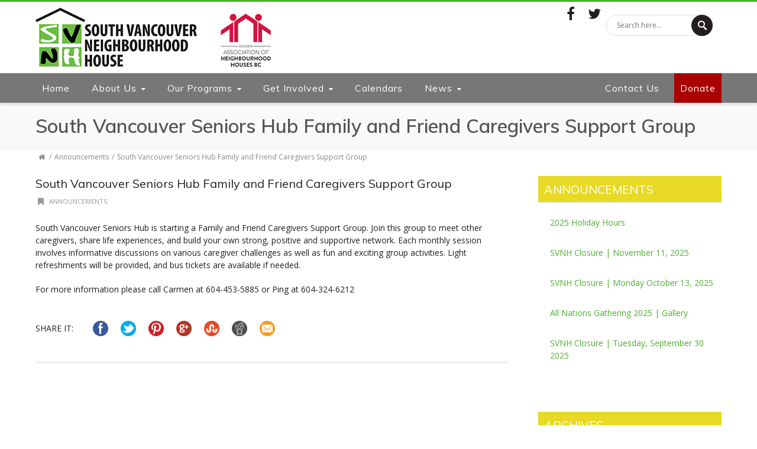

--- FILE ---
content_type: text/html; charset=UTF-8
request_url: https://www.southvan.org/south-vancouver-seniors-hub-family-and-friend-caregivers-support-group/
body_size: 23264
content:
<!DOCTYPE html><html lang="en-CA"><head><meta charset="UTF-8" /><meta name="viewport" content="width=device-width, initial-scale=1.0" /><!--[if lte IE 8]> <script type="text/javascript" src="https://www.southvan.org/wp-content/themes/nimva/js/html5shiv.js"></script> <![endif]--><link data-optimized="1" rel="stylesheet" type="text/css" media="all" href="https://www.southvan.org/wp-content/litespeed/css/7/30fc07d813fcb42d7a54e416860a4a89.css?ver=75f62" /><link rel="shortcut icon" href="https://www.southvan.org/wp-content/uploads/sites/7/2017/04/favicon.png" type="image/x-icon" /><meta name="viewport" content="width=device-width, initial-scale=1, maximum-scale=1" /><meta name='robots' content='index, follow, max-image-preview:large, max-snippet:-1, max-video-preview:-1' /><title>South Vancouver Seniors Hub Family and Friend Caregivers Support Group - South Vancouver Neighbourhood House</title><link rel="canonical" href="https://www.southvan.org/south-vancouver-seniors-hub-family-and-friend-caregivers-support-group/" /><meta property="og:locale" content="en_US" /><meta property="og:type" content="article" /><meta property="og:title" content="South Vancouver Seniors Hub Family and Friend Caregivers Support Group - South Vancouver Neighbourhood House" /><meta property="og:description" content="South Vancouver Seniors Hub is starting a Family and Friend Caregivers Support Group. Join this group to meet other caregivers, share life experiences, and build your own strong, positive and [&hellip;]" /><meta property="og:url" content="https://www.southvan.org/south-vancouver-seniors-hub-family-and-friend-caregivers-support-group/" /><meta property="og:site_name" content="South Vancouver Neighbourhood House" /><meta property="article:published_time" content="2017-09-08T14:25:11+00:00" /><meta property="article:modified_time" content="2017-09-08T14:44:11+00:00" /><meta name="author" content="anhbcadmin" /><meta name="twitter:card" content="summary_large_image" /><meta name="twitter:label1" content="Written by" /><meta name="twitter:data1" content="anhbcadmin" /> <script type="application/ld+json" class="yoast-schema-graph">{"@context":"https://schema.org","@graph":[{"@type":"WebPage","@id":"https://www.southvan.org/south-vancouver-seniors-hub-family-and-friend-caregivers-support-group/","url":"https://www.southvan.org/south-vancouver-seniors-hub-family-and-friend-caregivers-support-group/","name":"South Vancouver Seniors Hub Family and Friend Caregivers Support Group - South Vancouver Neighbourhood House","isPartOf":{"@id":"https://www.southvan.org/#website"},"datePublished":"2017-09-08T14:25:11+00:00","dateModified":"2017-09-08T14:44:11+00:00","author":{"@id":"https://www.southvan.org/#/schema/person/7a570812e3aaeebbdc1622300a65a5bb"},"breadcrumb":{"@id":"https://www.southvan.org/south-vancouver-seniors-hub-family-and-friend-caregivers-support-group/#breadcrumb"},"inLanguage":"en-CA","potentialAction":[{"@type":"ReadAction","target":["https://www.southvan.org/south-vancouver-seniors-hub-family-and-friend-caregivers-support-group/"]}]},{"@type":"BreadcrumbList","@id":"https://www.southvan.org/south-vancouver-seniors-hub-family-and-friend-caregivers-support-group/#breadcrumb","itemListElement":[{"@type":"ListItem","position":1,"name":"","item":"https://www.southvan.org/"},{"@type":"ListItem","position":2,"name":"Announcements","item":"https://www.southvan.org/announcements/"},{"@type":"ListItem","position":3,"name":"South Vancouver Seniors Hub Family and Friend Caregivers Support Group"}]},{"@type":"WebSite","@id":"https://www.southvan.org/#website","url":"https://www.southvan.org/","name":"South Vancouver Neighbourhood House","description":"","potentialAction":[{"@type":"SearchAction","target":{"@type":"EntryPoint","urlTemplate":"https://www.southvan.org/?s={search_term_string}"},"query-input":{"@type":"PropertyValueSpecification","valueRequired":true,"valueName":"search_term_string"}}],"inLanguage":"en-CA"},{"@type":"Person","@id":"https://www.southvan.org/#/schema/person/7a570812e3aaeebbdc1622300a65a5bb","name":"anhbcadmin","image":{"@type":"ImageObject","inLanguage":"en-CA","@id":"https://www.southvan.org/#/schema/person/image/","url":"https://www.southvan.org/wp-content/litespeed/avatar/7/e193cc549a529a93769a7e988d33b810.jpg?ver=1768010327","contentUrl":"https://www.southvan.org/wp-content/litespeed/avatar/7/e193cc549a529a93769a7e988d33b810.jpg?ver=1768010327","caption":"anhbcadmin"},"url":"https://www.southvan.org/author/anhbcadmin/"}]}</script> <link rel='dns-prefetch' href='//translate.google.com' /><link rel='dns-prefetch' href='//fonts.googleapis.com' /><link rel='dns-prefetch' href='//code.ionicframework.com' /><link rel="alternate" type="application/rss+xml" title="South Vancouver Neighbourhood House &raquo; Feed" href="https://www.southvan.org/feed/" /><link rel="alternate" type="application/rss+xml" title="South Vancouver Neighbourhood House &raquo; Comments Feed" href="https://www.southvan.org/comments/feed/" /><link rel="alternate" type="text/calendar" title="South Vancouver Neighbourhood House &raquo; iCal Feed" href="https://www.southvan.org/events/?ical=1" /><link rel="alternate" type="application/rss+xml" title="South Vancouver Neighbourhood House &raquo; South Vancouver Seniors Hub Family and Friend Caregivers Support Group Comments Feed" href="https://www.southvan.org/south-vancouver-seniors-hub-family-and-friend-caregivers-support-group/feed/" /><link data-optimized="1" rel='stylesheet' id='layerslider-css' href='https://www.southvan.org/wp-content/litespeed/css/7/383fcd37ce3c73d87a383e0eee47b852.css?ver=7b852' type='text/css' media='all' /><link rel='stylesheet' id='ls-google-fonts-css' href='https://fonts.googleapis.com/css?family=Lato:100,300,regular,700,900,400%7COpen+Sans:300%7CIndie+Flower:regular%7COswald:300,regular,700%7CNunito:300,regular,200,600:400%7CCaveat:regular:400%7CRoboto+Slab:regular:400%7CRoboto:regular:400&#038;subset=latin%2Clatin-ext&#038;display=swap' type='text/css' media='all' /><link data-optimized="1" rel='stylesheet' id='wp-block-library-css' href='https://www.southvan.org/wp-content/litespeed/css/7/3e43025e4eea98a8c73de6f2c268233f.css?ver=8233f' type='text/css' media='all' /><style id='classic-theme-styles-inline-css' type='text/css'>/*! This file is auto-generated */
.wp-block-button__link{color:#fff;background-color:#32373c;border-radius:9999px;box-shadow:none;text-decoration:none;padding:calc(.667em + 2px) calc(1.333em + 2px);font-size:1.125em}.wp-block-file__button{background:#32373c;color:#fff;text-decoration:none}</style><style id='global-styles-inline-css' type='text/css'>:root{--wp--preset--aspect-ratio--square: 1;--wp--preset--aspect-ratio--4-3: 4/3;--wp--preset--aspect-ratio--3-4: 3/4;--wp--preset--aspect-ratio--3-2: 3/2;--wp--preset--aspect-ratio--2-3: 2/3;--wp--preset--aspect-ratio--16-9: 16/9;--wp--preset--aspect-ratio--9-16: 9/16;--wp--preset--color--black: #000000;--wp--preset--color--cyan-bluish-gray: #abb8c3;--wp--preset--color--white: #ffffff;--wp--preset--color--pale-pink: #f78da7;--wp--preset--color--vivid-red: #cf2e2e;--wp--preset--color--luminous-vivid-orange: #ff6900;--wp--preset--color--luminous-vivid-amber: #fcb900;--wp--preset--color--light-green-cyan: #7bdcb5;--wp--preset--color--vivid-green-cyan: #00d084;--wp--preset--color--pale-cyan-blue: #8ed1fc;--wp--preset--color--vivid-cyan-blue: #0693e3;--wp--preset--color--vivid-purple: #9b51e0;--wp--preset--gradient--vivid-cyan-blue-to-vivid-purple: linear-gradient(135deg,rgba(6,147,227,1) 0%,rgb(155,81,224) 100%);--wp--preset--gradient--light-green-cyan-to-vivid-green-cyan: linear-gradient(135deg,rgb(122,220,180) 0%,rgb(0,208,130) 100%);--wp--preset--gradient--luminous-vivid-amber-to-luminous-vivid-orange: linear-gradient(135deg,rgba(252,185,0,1) 0%,rgba(255,105,0,1) 100%);--wp--preset--gradient--luminous-vivid-orange-to-vivid-red: linear-gradient(135deg,rgba(255,105,0,1) 0%,rgb(207,46,46) 100%);--wp--preset--gradient--very-light-gray-to-cyan-bluish-gray: linear-gradient(135deg,rgb(238,238,238) 0%,rgb(169,184,195) 100%);--wp--preset--gradient--cool-to-warm-spectrum: linear-gradient(135deg,rgb(74,234,220) 0%,rgb(151,120,209) 20%,rgb(207,42,186) 40%,rgb(238,44,130) 60%,rgb(251,105,98) 80%,rgb(254,248,76) 100%);--wp--preset--gradient--blush-light-purple: linear-gradient(135deg,rgb(255,206,236) 0%,rgb(152,150,240) 100%);--wp--preset--gradient--blush-bordeaux: linear-gradient(135deg,rgb(254,205,165) 0%,rgb(254,45,45) 50%,rgb(107,0,62) 100%);--wp--preset--gradient--luminous-dusk: linear-gradient(135deg,rgb(255,203,112) 0%,rgb(199,81,192) 50%,rgb(65,88,208) 100%);--wp--preset--gradient--pale-ocean: linear-gradient(135deg,rgb(255,245,203) 0%,rgb(182,227,212) 50%,rgb(51,167,181) 100%);--wp--preset--gradient--electric-grass: linear-gradient(135deg,rgb(202,248,128) 0%,rgb(113,206,126) 100%);--wp--preset--gradient--midnight: linear-gradient(135deg,rgb(2,3,129) 0%,rgb(40,116,252) 100%);--wp--preset--font-size--small: 13px;--wp--preset--font-size--medium: 20px;--wp--preset--font-size--large: 36px;--wp--preset--font-size--x-large: 42px;--wp--preset--spacing--20: 0.44rem;--wp--preset--spacing--30: 0.67rem;--wp--preset--spacing--40: 1rem;--wp--preset--spacing--50: 1.5rem;--wp--preset--spacing--60: 2.25rem;--wp--preset--spacing--70: 3.38rem;--wp--preset--spacing--80: 5.06rem;--wp--preset--shadow--natural: 6px 6px 9px rgba(0, 0, 0, 0.2);--wp--preset--shadow--deep: 12px 12px 50px rgba(0, 0, 0, 0.4);--wp--preset--shadow--sharp: 6px 6px 0px rgba(0, 0, 0, 0.2);--wp--preset--shadow--outlined: 6px 6px 0px -3px rgba(255, 255, 255, 1), 6px 6px rgba(0, 0, 0, 1);--wp--preset--shadow--crisp: 6px 6px 0px rgba(0, 0, 0, 1);}:where(.is-layout-flex){gap: 0.5em;}:where(.is-layout-grid){gap: 0.5em;}body .is-layout-flex{display: flex;}.is-layout-flex{flex-wrap: wrap;align-items: center;}.is-layout-flex > :is(*, div){margin: 0;}body .is-layout-grid{display: grid;}.is-layout-grid > :is(*, div){margin: 0;}:where(.wp-block-columns.is-layout-flex){gap: 2em;}:where(.wp-block-columns.is-layout-grid){gap: 2em;}:where(.wp-block-post-template.is-layout-flex){gap: 1.25em;}:where(.wp-block-post-template.is-layout-grid){gap: 1.25em;}.has-black-color{color: var(--wp--preset--color--black) !important;}.has-cyan-bluish-gray-color{color: var(--wp--preset--color--cyan-bluish-gray) !important;}.has-white-color{color: var(--wp--preset--color--white) !important;}.has-pale-pink-color{color: var(--wp--preset--color--pale-pink) !important;}.has-vivid-red-color{color: var(--wp--preset--color--vivid-red) !important;}.has-luminous-vivid-orange-color{color: var(--wp--preset--color--luminous-vivid-orange) !important;}.has-luminous-vivid-amber-color{color: var(--wp--preset--color--luminous-vivid-amber) !important;}.has-light-green-cyan-color{color: var(--wp--preset--color--light-green-cyan) !important;}.has-vivid-green-cyan-color{color: var(--wp--preset--color--vivid-green-cyan) !important;}.has-pale-cyan-blue-color{color: var(--wp--preset--color--pale-cyan-blue) !important;}.has-vivid-cyan-blue-color{color: var(--wp--preset--color--vivid-cyan-blue) !important;}.has-vivid-purple-color{color: var(--wp--preset--color--vivid-purple) !important;}.has-black-background-color{background-color: var(--wp--preset--color--black) !important;}.has-cyan-bluish-gray-background-color{background-color: var(--wp--preset--color--cyan-bluish-gray) !important;}.has-white-background-color{background-color: var(--wp--preset--color--white) !important;}.has-pale-pink-background-color{background-color: var(--wp--preset--color--pale-pink) !important;}.has-vivid-red-background-color{background-color: var(--wp--preset--color--vivid-red) !important;}.has-luminous-vivid-orange-background-color{background-color: var(--wp--preset--color--luminous-vivid-orange) !important;}.has-luminous-vivid-amber-background-color{background-color: var(--wp--preset--color--luminous-vivid-amber) !important;}.has-light-green-cyan-background-color{background-color: var(--wp--preset--color--light-green-cyan) !important;}.has-vivid-green-cyan-background-color{background-color: var(--wp--preset--color--vivid-green-cyan) !important;}.has-pale-cyan-blue-background-color{background-color: var(--wp--preset--color--pale-cyan-blue) !important;}.has-vivid-cyan-blue-background-color{background-color: var(--wp--preset--color--vivid-cyan-blue) !important;}.has-vivid-purple-background-color{background-color: var(--wp--preset--color--vivid-purple) !important;}.has-black-border-color{border-color: var(--wp--preset--color--black) !important;}.has-cyan-bluish-gray-border-color{border-color: var(--wp--preset--color--cyan-bluish-gray) !important;}.has-white-border-color{border-color: var(--wp--preset--color--white) !important;}.has-pale-pink-border-color{border-color: var(--wp--preset--color--pale-pink) !important;}.has-vivid-red-border-color{border-color: var(--wp--preset--color--vivid-red) !important;}.has-luminous-vivid-orange-border-color{border-color: var(--wp--preset--color--luminous-vivid-orange) !important;}.has-luminous-vivid-amber-border-color{border-color: var(--wp--preset--color--luminous-vivid-amber) !important;}.has-light-green-cyan-border-color{border-color: var(--wp--preset--color--light-green-cyan) !important;}.has-vivid-green-cyan-border-color{border-color: var(--wp--preset--color--vivid-green-cyan) !important;}.has-pale-cyan-blue-border-color{border-color: var(--wp--preset--color--pale-cyan-blue) !important;}.has-vivid-cyan-blue-border-color{border-color: var(--wp--preset--color--vivid-cyan-blue) !important;}.has-vivid-purple-border-color{border-color: var(--wp--preset--color--vivid-purple) !important;}.has-vivid-cyan-blue-to-vivid-purple-gradient-background{background: var(--wp--preset--gradient--vivid-cyan-blue-to-vivid-purple) !important;}.has-light-green-cyan-to-vivid-green-cyan-gradient-background{background: var(--wp--preset--gradient--light-green-cyan-to-vivid-green-cyan) !important;}.has-luminous-vivid-amber-to-luminous-vivid-orange-gradient-background{background: var(--wp--preset--gradient--luminous-vivid-amber-to-luminous-vivid-orange) !important;}.has-luminous-vivid-orange-to-vivid-red-gradient-background{background: var(--wp--preset--gradient--luminous-vivid-orange-to-vivid-red) !important;}.has-very-light-gray-to-cyan-bluish-gray-gradient-background{background: var(--wp--preset--gradient--very-light-gray-to-cyan-bluish-gray) !important;}.has-cool-to-warm-spectrum-gradient-background{background: var(--wp--preset--gradient--cool-to-warm-spectrum) !important;}.has-blush-light-purple-gradient-background{background: var(--wp--preset--gradient--blush-light-purple) !important;}.has-blush-bordeaux-gradient-background{background: var(--wp--preset--gradient--blush-bordeaux) !important;}.has-luminous-dusk-gradient-background{background: var(--wp--preset--gradient--luminous-dusk) !important;}.has-pale-ocean-gradient-background{background: var(--wp--preset--gradient--pale-ocean) !important;}.has-electric-grass-gradient-background{background: var(--wp--preset--gradient--electric-grass) !important;}.has-midnight-gradient-background{background: var(--wp--preset--gradient--midnight) !important;}.has-small-font-size{font-size: var(--wp--preset--font-size--small) !important;}.has-medium-font-size{font-size: var(--wp--preset--font-size--medium) !important;}.has-large-font-size{font-size: var(--wp--preset--font-size--large) !important;}.has-x-large-font-size{font-size: var(--wp--preset--font-size--x-large) !important;}
:where(.wp-block-post-template.is-layout-flex){gap: 1.25em;}:where(.wp-block-post-template.is-layout-grid){gap: 1.25em;}
:where(.wp-block-columns.is-layout-flex){gap: 2em;}:where(.wp-block-columns.is-layout-grid){gap: 2em;}
:root :where(.wp-block-pullquote){font-size: 1.5em;line-height: 1.6;}</style><link data-optimized="1" rel='stylesheet' id='ccchildpagescss-css' href='https://www.southvan.org/wp-content/litespeed/css/7/d5c97a2874615b9265c2905d2bca1683.css?ver=a1683' type='text/css' media='all' /><link data-optimized="1" rel='stylesheet' id='ccchildpagesskincss-css' href='https://www.southvan.org/wp-content/litespeed/css/7/a014d54568e964588f06416df648f0ba.css?ver=8f0ba' type='text/css' media='all' />
<!--[if lt IE 8]><link rel='stylesheet' id='ccchildpagesiecss-css' href='https://www.southvan.org/wp-content/plugins/cc-child-pages/includes/css/styles.ie.css' type='text/css' media='all' />
<![endif]--><link data-optimized="1" rel='stylesheet' id='contact-form-7-css' href='https://www.southvan.org/wp-content/litespeed/css/7/0d546abf036b6781b3d51fe8fbf923e8.css?ver=923e8' type='text/css' media='all' /><link data-optimized="1" rel='stylesheet' id='google-language-translator-css' href='https://www.southvan.org/wp-content/litespeed/css/7/487e37c541c7dc0ca5fbccb89deab9d2.css?ver=ab9d2' type='text/css' media='' /><link data-optimized="1" rel='stylesheet' id='responsive-lightbox-prettyphoto-css' href='https://www.southvan.org/wp-content/litespeed/css/7/0da68104a2c75cf71c0a561f3dd3229d.css?ver=3229d' type='text/css' media='all' /><link data-optimized="1" rel='stylesheet' id='taxonomy-image-plugin-public-css' href='https://www.southvan.org/wp-content/litespeed/css/7/c910b772cce19eb99ab3548bffd147ed.css?ver=147ed' type='text/css' media='screen' /><link rel='stylesheet' id='ionicons-css' href='https://code.ionicframework.com/ionicons/2.0.1/css/ionicons.min.css?ver=6.6.4' type='text/css' media='all' /><link data-optimized="1" rel='stylesheet' id='js_composer_front-css' href='https://www.southvan.org/wp-content/litespeed/css/7/3edd52176735fd845b179a4053fd8440.css?ver=d8440' type='text/css' media='all' /><link data-optimized="1" rel='stylesheet' id='tipsy-css' href='https://www.southvan.org/wp-content/litespeed/css/7/7b93be9a4589fee90439414c85492ce7.css?ver=92ce7' type='text/css' media='all' /><link data-optimized="1" rel='stylesheet' id='retina-css' href='https://www.southvan.org/wp-content/litespeed/css/7/959ceb7d6c4ff6edff71310ac3c06ff2.css?ver=06ff2' type='text/css' media='all' /><link data-optimized="1" rel='stylesheet' id='bootstrap-css' href='https://www.southvan.org/wp-content/litespeed/css/7/c731162b046197bb84a5f8c4d4f413dc.css?ver=413dc' type='text/css' media='all' /><link data-optimized="1" rel='stylesheet' id='fontawesome-css' href='https://www.southvan.org/wp-content/litespeed/css/7/f277699a92769c032b283299ac0ca487.css?ver=ca487' type='text/css' media='all' /><link data-optimized="1" rel='stylesheet' id='prettyPhotoStyle-css' href='https://www.southvan.org/wp-content/litespeed/css/7/f45b72df11e9aa18baab444c3b5db0fc.css?ver=db0fc' type='text/css' media='all' /><link data-optimized="1" rel='stylesheet' id='responsive-css' href='https://www.southvan.org/wp-content/litespeed/css/7/3a086ad6387a3c58132435dc918ead51.css?ver=ead51' type='text/css' media='all' /><link rel='stylesheet' id='google-fonts-css' href='//fonts.googleapis.com/css?family=Open+Sans%3A300%2C400%2C500%2C600%2C700%7CMuli%3A300%2C400%2C500%2C600%2C700&#038;latin,greek-ext,cyrillic,latin-ext,greek,cyrillic-ext,vietnamese&#038;ver=6.6.4&#038;display=swap' type='text/css' media='all' /><link data-optimized="1" rel='stylesheet' id='footable-core-min-css' href='https://www.southvan.org/wp-content/litespeed/css/7/e842960680affbfca28d8549e7c1f12f.css?ver=1f12f' type='text/css' media='all' /><link data-optimized="1" rel='stylesheet' id='footable-metro-min-css' href='https://www.southvan.org/wp-content/litespeed/css/7/e015522769f707f31142fb8a205180e8.css?ver=180e8' type='text/css' media='all' /><link data-optimized="1" rel='stylesheet' id='vc_style-css' href='https://www.southvan.org/wp-content/litespeed/css/7/ffd5e92c66cfef829accbc9f6ba1535f.css?ver=1535f' type='text/css' media='all' /><link data-optimized="1" rel='stylesheet' id='ws-plugin--s2member-css' href='https://www.southvan.org/wp-content/litespeed/css/7/bde938eb940e20925a3fe65b985b470a.css?ver=b470a' type='text/css' media='all' /> <script type="text/javascript" id="layerslider-greensock-js-extra" src="[data-uri]" defer></script> <script type="text/javascript" data-cfasync="false" src="https://www.southvan.org/wp-content/plugins/LayerSlider/static/layerslider/js/greensock.js" id="layerslider-greensock-js"></script> <script type="text/javascript" src="https://www.southvan.org/wp-includes/js/jquery/jquery.min.js" id="jquery-core-js"></script> <script data-optimized="1" type="text/javascript" src="https://www.southvan.org/wp-content/litespeed/js/7/a5f939dcf66db588b122a8b6b0c8728b.js?ver=8728b" id="jquery-migrate-js" defer data-deferred="1"></script> <script type="text/javascript" data-cfasync="false" src="https://www.southvan.org/wp-content/plugins/LayerSlider/static/layerslider/js/layerslider.kreaturamedia.jquery.js" id="layerslider-js"></script> <script type="text/javascript" data-cfasync="false" src="https://www.southvan.org/wp-content/plugins/LayerSlider/static/layerslider/js/layerslider.transitions.js" id="layerslider-transitions-js"></script> <script data-optimized="1" type="text/javascript" src="https://www.southvan.org/wp-content/litespeed/js/7/e15f5b71180ea3e1f9fa61d16bfd8475.js?ver=d8475" id="responsive-lightbox-prettyphoto-js" defer data-deferred="1"></script> <script data-optimized="1" src='https://www.southvan.org/wp-content/litespeed/js/7/ffb4261558999240da3ce91223f33c10.js?ver=33c10' defer data-deferred="1"></script> <script data-optimized="1" type="text/javascript" src="https://www.southvan.org/wp-content/litespeed/js/7/837e131b21292f0be5f2d949c4ea771c.js?ver=a771c" id="underscore-js" defer data-deferred="1"></script> <script data-optimized="1" src='https://www.southvan.org/wp-content/litespeed/js/7/cb8cc16f96c249544295d9810d3c5b44.js?ver=c5b44' defer data-deferred="1"></script> <script data-optimized="1" type="text/javascript" src="https://www.southvan.org/wp-content/litespeed/js/7/c7243f06cb5d2e2d8195e98a094d4599.js?ver=d4599" id="responsive-lightbox-infinite-scroll-js" defer data-deferred="1"></script> <script type="text/javascript" id="responsive-lightbox-js-before" src="[data-uri]" defer></script> <script data-optimized="1" type="text/javascript" src="https://www.southvan.org/wp-content/litespeed/js/7/223bdabe078324935effd73de5117cca.js?ver=17cca" id="responsive-lightbox-js" defer data-deferred="1"></script> <script data-optimized="1" type="text/javascript" src="https://www.southvan.org/wp-content/litespeed/js/7/3ca88dfece61d7246d11eb47898a3f15.js?ver=a3f15" id="anhbc-js-js" defer data-deferred="1"></script> <script data-optimized="1" type="text/javascript" src="https://www.southvan.org/wp-content/litespeed/js/7/75c273d9efe8885f2c9c9b50e1e05eab.js?ver=05eab" id="footable-min-js" defer data-deferred="1"></script> <script data-optimized="1" type="text/javascript" src="https://www.southvan.org/wp-content/litespeed/js/7/65a41cd5a9482ce31f8bcc06c8ddbf23.js?ver=dbf23" id="footable-sort-min-js" defer data-deferred="1"></script> <meta name="generator" content="Powered by LayerSlider 6.6.4 - Multi-Purpose, Responsive, Parallax, Mobile-Friendly Slider Plugin for WordPress." /><link rel="https://api.w.org/" href="https://www.southvan.org/wp-json/" /><link rel="alternate" title="JSON" type="application/json" href="https://www.southvan.org/wp-json/wp/v2/posts/1419" /><link rel="EditURI" type="application/rsd+xml" title="RSD" href="https://www.southvan.org/xmlrpc.php?rsd" /><link rel='shortlink' href='https://www.southvan.org/?p=1419' /><link rel="alternate" title="oEmbed (JSON)" type="application/json+oembed" href="https://www.southvan.org/wp-json/oembed/1.0/embed?url=https%3A%2F%2Fwww.southvan.org%2Fsouth-vancouver-seniors-hub-family-and-friend-caregivers-support-group%2F" /><link rel="alternate" title="oEmbed (XML)" type="text/xml+oembed" href="https://www.southvan.org/wp-json/oembed/1.0/embed?url=https%3A%2F%2Fwww.southvan.org%2Fsouth-vancouver-seniors-hub-family-and-friend-caregivers-support-group%2F&#038;format=xml" /><style>#category-posts-5-internal ul {padding: 0;}
#category-posts-5-internal .cat-post-item img {max-width: initial; max-height: initial; margin: initial;}
#category-posts-5-internal .cat-post-author {margin-bottom: 0;}
#category-posts-5-internal .cat-post-thumbnail {margin: 5px 10px 5px 0;}
#category-posts-5-internal .cat-post-item:before {content: ""; clear: both;}
#category-posts-5-internal .cat-post-excerpt-more {display: inline-block;}
#category-posts-5-internal .cat-post-item {list-style: none; margin: 3px 0 10px; padding: 3px 0;}
#category-posts-5-internal .cat-post-current .cat-post-title {font-weight: bold; text-transform: uppercase;}
#category-posts-5-internal [class*=cat-post-tax] {font-size: 0.85em;}
#category-posts-5-internal [class*=cat-post-tax] * {display:inline-block;}
#category-posts-5-internal .cat-post-item a:after {content: ""; display: table;	clear: both;}
#category-posts-5-internal .cat-post-item .cat-post-title {overflow: hidden;text-overflow: ellipsis;white-space: initial;display: -webkit-box;-webkit-line-clamp: 2;-webkit-box-orient: vertical;padding-bottom: 0 !important;}
#category-posts-5-internal .cat-post-item a:after {content: ""; clear: both;}
#category-posts-5-internal .cat-post-thumbnail {display:block; float:left; margin:5px 10px 5px 0;}
#category-posts-5-internal .cat-post-crop {overflow:hidden;display:block;}
#category-posts-5-internal p {margin:5px 0 0 0}
#category-posts-5-internal li > div {margin:5px 0 0 0; clear:both;}
#category-posts-5-internal .dashicons {vertical-align:middle;}
#category-posts-2-internal ul {padding: 0;}
#category-posts-2-internal .cat-post-item img {max-width: initial; max-height: initial; margin: initial;}
#category-posts-2-internal .cat-post-author {margin-bottom: 0;}
#category-posts-2-internal .cat-post-thumbnail {margin: 5px 10px 5px 0;}
#category-posts-2-internal .cat-post-item:before {content: ""; clear: both;}
#category-posts-2-internal .cat-post-excerpt-more {display: inline-block;}
#category-posts-2-internal .cat-post-item {list-style: none; margin: 3px 0 10px; padding: 3px 0;}
#category-posts-2-internal .cat-post-current .cat-post-title {font-weight: bold; text-transform: uppercase;}
#category-posts-2-internal [class*=cat-post-tax] {font-size: 0.85em;}
#category-posts-2-internal [class*=cat-post-tax] * {display:inline-block;}
#category-posts-2-internal .cat-post-item:after {content: ""; display: table;	clear: both;}
#category-posts-2-internal .cat-post-item .cat-post-title {overflow: hidden;text-overflow: ellipsis;white-space: initial;display: -webkit-box;-webkit-line-clamp: 2;-webkit-box-orient: vertical;padding-bottom: 0 !important;}
#category-posts-2-internal .cat-post-item:after {content: ""; display: table;	clear: both;}
#category-posts-2-internal .cat-post-thumbnail {display:block; float:left; margin:5px 10px 5px 0;}
#category-posts-2-internal .cat-post-crop {overflow:hidden;display:block;}
#category-posts-2-internal p {margin:5px 0 0 0}
#category-posts-2-internal li > div {margin:5px 0 0 0; clear:both;}
#category-posts-2-internal .dashicons {vertical-align:middle;}
#category-posts-7-internal ul {padding: 0;}
#category-posts-7-internal .cat-post-item img {max-width: initial; max-height: initial; margin: initial;}
#category-posts-7-internal .cat-post-author {margin-bottom: 0;}
#category-posts-7-internal .cat-post-thumbnail {margin: 5px 10px 5px 0;}
#category-posts-7-internal .cat-post-item:before {content: ""; clear: both;}
#category-posts-7-internal .cat-post-excerpt-more {display: inline-block;}
#category-posts-7-internal .cat-post-item {list-style: none; margin: 3px 0 10px; padding: 3px 0;}
#category-posts-7-internal .cat-post-current .cat-post-title {font-weight: bold; text-transform: uppercase;}
#category-posts-7-internal [class*=cat-post-tax] {font-size: 0.85em;}
#category-posts-7-internal [class*=cat-post-tax] * {display:inline-block;}
#category-posts-7-internal .cat-post-item a:after {content: ""; display: table;	clear: both;}
#category-posts-7-internal .cat-post-item .cat-post-title {overflow: hidden;text-overflow: ellipsis;white-space: initial;display: -webkit-box;-webkit-line-clamp: 2;-webkit-box-orient: vertical;padding-bottom: 0 !important;}
#category-posts-7-internal .cat-post-item a:after {content: ""; clear: both;}
#category-posts-7-internal .cat-post-thumbnail {display:block; float:left; margin:5px 10px 5px 0;}
#category-posts-7-internal .cat-post-crop {overflow:hidden;display:block;}
#category-posts-7-internal p {margin:5px 0 0 0}
#category-posts-7-internal li > div {margin:5px 0 0 0; clear:both;}
#category-posts-7-internal .dashicons {vertical-align:middle;}
#category-posts-3-internal ul {padding: 0;}
#category-posts-3-internal .cat-post-item img {max-width: initial; max-height: initial; margin: initial;}
#category-posts-3-internal .cat-post-author {margin-bottom: 0;}
#category-posts-3-internal .cat-post-thumbnail {margin: 5px 10px 5px 0;}
#category-posts-3-internal .cat-post-item:before {content: ""; clear: both;}
#category-posts-3-internal .cat-post-excerpt-more {display: inline-block;}
#category-posts-3-internal .cat-post-item {list-style: none; margin: 3px 0 10px; padding: 3px 0;}
#category-posts-3-internal .cat-post-current .cat-post-title {font-weight: bold; text-transform: uppercase;}
#category-posts-3-internal [class*=cat-post-tax] {font-size: 0.85em;}
#category-posts-3-internal [class*=cat-post-tax] * {display:inline-block;}
#category-posts-3-internal .cat-post-item a:after {content: ""; display: table;	clear: both;}
#category-posts-3-internal .cat-post-item .cat-post-title {overflow: hidden;text-overflow: ellipsis;white-space: initial;display: -webkit-box;-webkit-line-clamp: 2;-webkit-box-orient: vertical;padding-bottom: 0 !important;}
#category-posts-3-internal .cat-post-item a:after {content: ""; clear: both;}
#category-posts-3-internal .cat-post-thumbnail {display:block; float:left; margin:5px 10px 5px 0;}
#category-posts-3-internal .cat-post-crop {overflow:hidden;display:block;}
#category-posts-3-internal p {margin:5px 0 0 0}
#category-posts-3-internal li > div {margin:5px 0 0 0; clear:both;}
#category-posts-3-internal .dashicons {vertical-align:middle;}
#category-posts-6-internal ul {padding: 0;}
#category-posts-6-internal .cat-post-item img {max-width: initial; max-height: initial; margin: initial;}
#category-posts-6-internal .cat-post-author {margin-bottom: 0;}
#category-posts-6-internal .cat-post-thumbnail {margin: 5px 10px 5px 0;}
#category-posts-6-internal .cat-post-item:before {content: ""; clear: both;}
#category-posts-6-internal .cat-post-excerpt-more {display: inline-block;}
#category-posts-6-internal .cat-post-item {list-style: none; margin: 3px 0 10px; padding: 3px 0;}
#category-posts-6-internal .cat-post-current .cat-post-title {font-weight: bold; text-transform: uppercase;}
#category-posts-6-internal [class*=cat-post-tax] {font-size: 0.85em;}
#category-posts-6-internal [class*=cat-post-tax] * {display:inline-block;}
#category-posts-6-internal .cat-post-item a:after {content: ""; display: table;	clear: both;}
#category-posts-6-internal .cat-post-item .cat-post-title {overflow: hidden;text-overflow: ellipsis;white-space: initial;display: -webkit-box;-webkit-line-clamp: 2;-webkit-box-orient: vertical;padding-bottom: 0 !important;}
#category-posts-6-internal .cat-post-item a:after {content: ""; clear: both;}
#category-posts-6-internal .cat-post-thumbnail {display:block; float:left; margin:5px 10px 5px 0;}
#category-posts-6-internal .cat-post-crop {overflow:hidden;display:block;}
#category-posts-6-internal p {margin:5px 0 0 0}
#category-posts-6-internal li > div {margin:5px 0 0 0; clear:both;}
#category-posts-6-internal .dashicons {vertical-align:middle;}</style><style>#google_language_translator a{display:none!important;}div.skiptranslate.goog-te-gadget{display:inline!important;}.goog-te-gadget{color:transparent!important;}.goog-te-gadget{font-size:0px!important;}.goog-branding{display:none;}.goog-tooltip{display: none!important;}.goog-tooltip:hover{display: none!important;}.goog-text-highlight{background-color:transparent!important;border:none!important;box-shadow:none!important;}#flags{display:none;}#google_language_translator{color:transparent;}body{top:0px!important;}#goog-gt-{display:none!important;}font font{background-color:transparent!important;box-shadow:none!important;position:initial!important;}</style><meta name="tec-api-version" content="v1"><meta name="tec-api-origin" content="https://www.southvan.org"><link rel="alternate" href="https://www.southvan.org/wp-json/tribe/events/v1/" /><meta name="generator" content="Powered by Visual Composer - drag and drop page builder for WordPress."/>
<!--[if lte IE 9]><link rel="stylesheet" type="text/css" href="https://www.southvan.org/wp-content/plugins/js_composer/assets/css/vc_lte_ie9.min.css" media="screen"><![endif]--><script type="text/javascript" src="[data-uri]" defer></script><link rel="icon" href="https://www.southvan.org/wp-content/uploads/sites/7/2017/07/SVNH-logo-125x150.jpg" sizes="32x32" /><link rel="icon" href="https://www.southvan.org/wp-content/uploads/sites/7/2017/07/SVNH-logo.jpg" sizes="192x192" /><link rel="apple-touch-icon" href="https://www.southvan.org/wp-content/uploads/sites/7/2017/07/SVNH-logo.jpg" /><meta name="msapplication-TileImage" content="https://www.southvan.org/wp-content/uploads/sites/7/2017/07/SVNH-logo.jpg" /><style type="text/css" id="wp-custom-css">.gform_wrapper.gravity-theme .gfield-choice-input+label {
	max-width:none;
}
.gform-theme-datepicker:not(.gform-legacy-datepicker) .ui-datepicker-header select {
	display: inline-block;
}
.gform_wrapper.gravity-theme .gfield_header_item, .gform_wrapper.gravity-theme .gform_fileupload_rules, .gform_wrapper.gravity-theme .ginput_complex label {
	color:#666;
}
#gform_wrapper_1 .gform_page_footer,
#gform_wrapper_4 .gform_page_footer {
	display:flex;
	align-items:center;
}
#gform_wrapper_1 input.button,
#gform_wrapper_1 button.gform_save_link,
#gform_wrapper_4 input.button,
#gform_wrapper_4 button.gform_save_link {
    font-size: 14px;
    padding: 9px 15px;
    font-weight: 400;
	border:none;
  background-color: #cc3c14;
  color: #fff;
	line-height: 1em;
	position: relative;
	text-align: center;
	text-decoration: none;
	text-shadow: 0 1px 1px rgba(0, 0, 0, 0.25);
	white-space: nowrap;
	display: inline-block;
	cursor: pointer;
	border-radius:3px;
	transition:all 0.2s ease-in-out;
}
#gform_wrapper_1 input.button:hover,
#gform_wrapper_1 input.button:focus,
#gform_wrapper_4 input.button:hover,
#gform_wrapper_4 input.button:focus {
    background-color: #ec4618;
    color: #fff;
}
#gform_wrapper_1 button.gform_save_link,
#gform_wrapper_4 button.gform_save_link {
	background-color:#1e7ac4;
	padding:7px 15px;
	margin-top:6px;
}
#gform_wrapper_1 button.gform_save_link svg path,
#gform_wrapper_4 button.gform_save_link svg path{
	fill:#fff;
}
#gform_wrapper_1 button.gform_save_link:hover,
#gform_wrapper_1 button.gform_save_link:focus,
#gform_wrapper_4 button.gform_save_link:hover,
#gform_wrapper_4 button.gform_save_link:focus{
	background-color:#3399EB;
}
.gform_wrapper .gform_validation_errors>h2.hide_summary {
	padding-bottom:0 !important;
	font-size:15px !important;
}

.gform_wrapper .validation_message {
	
}
.gform_wrapper.gravity-theme .field_description_above .description.validation_message, .gform_wrapper.gravity-theme .field_description_above .gfield_description.validation_message, .gform_wrapper.gravity-theme .field_description_above .gsection_description.validation_message {
	padding-top: 13px;
}

#gform_wrapper_4 .gsection_title {
	font-weight:bold;
}
#gform_wrapper_4  .top_label .gfield_label {
	font-weight:bold !important;
}

#gfield_instruction_4_249 {
	display:none !important;
}
.gform_wrapper.gravity-theme .ginput_total {
	    font-size: 28px !important;
    font-weight: bold !important;
}

.gform_wrapper.gravity-theme .gsection {
	border-bottom:none;
	border-top: 1px solid #ccc;
	padding: 18px 16px 8px 0;
	margin-top:10px;
}</style><noscript><style type="text/css">.wpb_animate_when_almost_visible { opacity: 1; }</style></noscript><style type="text/css">@media only screen and (min-width: 1159px) {.container, .flexslider {max-width: 1160px;}.menu-wrapper-inside {max-width: 1160px !important;}#portfolio-single-wrap.portfolio-single-full #slider {width: 1160px;}#portfolio-single-wrap.portfolio-single-full .port-desc, #portfolio-single-wrap.portfolio-single-full.portfolio-single-full-left .port-desc, .postcontent #portfolio-single-wrap .port-desc {width: 760px;}.postcontent #portfolio-single-wrap .port-desc {width: 480px;}.postcontent #portfolio-single-wrap .port-details {width: 270px !important;}#portfolio-single-wrap.portfolio-single-full .port-details, #portfolio-single-wrap.portfolio-single-full.portfolio-single-full-left .port-details, .postcontent #portfolio-single-wrap .port-details {width: 350px;}#portfolio-details-wrap {width: 350px;}#portfolio-single-wrap #slider {width: 760px;}#portfolio-details-wrap .port-terms h5 {width: 150px;}.small-posts .entry_image_sh {width: 200px;height:136px;}.our-clients .item a {margin: 0px auto;}#header nav > ul > li.megamenu > ul > li > ul {width: 1160px;}.portfolio-3 .portfolio-item {width: 370px;}.portfolio-3 .portfolio-item .portfolio-image, .portfolio-3 .portfolio-item .portfolio-image a, .portfolio-3 .portfolio-item .portfolio-image img {width: 370px;height: 250px;}.portfolio-item {width: 275px;}.portfolio-item .portfolio-image, .portfolio-item .portfolio-image a, .portfolio-item .portfolio-image img {width: 275px;height: 187px;}.portfolio-2 .portfolio-item {width: 560px;}.portfolio-2 .portfolio-item .portfolio-image, .portfolio-2 .portfolio-item .portfolio-image a, .portfolio-2 .portfolio-item .portfolio-image img {width: 560px;height: 380px;}.postcontent {width: 800px;}.postcontent .small-posts .entry_c {width: 480px;}.sidebar {width: 310px;}.widget_search input[type="text"] {width: 82%;}.error404-page-meta form, .searchtop-meta form {width: 312px;}.error404-page-meta input[type="text"], .searchtop-meta input[type="text"],.widget_product_search input[type="text"] {width:270px;}.searchtop-meta input[type="search"] {width: 100%;}.related-posts li {width: 180px !important;}.rpost-image, .rpost-image a, .rpost-image img {width: 180px !important;height: 122px;}.entry_c {width: 718px;}.col_full .entry_c {width: 1068px;}.col_full .small-posts .entry_c {width: 840px;}.vc_span6 .scroll-portfolio .portfolio-item {width: 176px !important;}.vc_span6 .scroll-portfolio .portfolio-item .portfolio-image, .vc_span6 .scroll-portfolio .portfolio-item .portfolio-image a, .vc_span6 .scroll-portfolio .portfolio-item .portfolio-image img {width: 176px !important;height: 120px;}.scroll-portfolio .portfolio-item {width: 278px !important;}.scroll-portfolio .portfolio-item .portfolio-image, .scroll-portfolio .portfolio-item .portfolio-image a, .scroll-portfolio .portfolio-item .portfolio-image img {width: 278px !important;height: 189px;}.vc_span8 .scroll-portfolio .portfolio-item {width: 242px !important;}.vc_span8 .scroll-portfolio .portfolio-item .portfolio-image, .vc_span8 .scroll-portfolio .portfolio-item .portfolio-image a, .vc_span8 .scroll-portfolio .portfolio-item .portfolio-image img {width: 242px !important;height: 165px;}.vc_span4 .scroll-portfolio .portfolio-item {width: 171px !important;}.vc_span4 .scroll-portfolio .portfolio-item .portfolio-image, .vc_span4 .scroll-portfolio .portfolio-item .portfolio-image a, .vc_span4 .scroll-portfolio .portfolio-item .portfolio-image img {width: 171px !important;height: 116px;}.vc_span3 .scroll-portfolio .portfolio-item {width: 256px !important;}.vc_span3 .scroll-portfolio .portfolio-item .portfolio-image, .vc_span3 .scroll-portfolio .portfolio-item .portfolio-image a, .vc_span3 .scroll-portfolio .portfolio-item .portfolio-image img {width: 256px !important;height: 174px;}.vc_span9 .scroll-portfolio .portfolio-item {width: 203px !important;}.vc_span9 .scroll-portfolio .portfolio-item .portfolio-image, .vc_span9 .scroll-portfolio .portfolio-item .portfolio-image a, .vc_span9 .scroll-portfolio .portfolio-item .portfolio-image img {width: 203px !important;height: 138px;}.widget .custom_recent_posts {max-width: 310px;}.portfolio-widget .portfolio-item .portfolio-image, .portfolio-widget .portfolio-item .portfolio-image a, .portfolio-widget .portfolio-item .portfolio-image img {width: 310px;height: 211px;}#footer .col_one_fourth {width: 260px;}}body {background-color:#fff;}body, input, select, textarea,.slide-caption2, #lp-contacts li, #portfolio-filter li a, #faq-filter li a,.widget_nav_menu li, .entry_meta li a,.promo-desc > span, .promo-action a, .error404,.widget_links li, .widget_meta li,.widget_archive li, .widget_recent_comments li,.widget_recent_entries li, .widget_categories li,.widget_pages li, .tab_widget ul.tabs li a,.toggle .togglet, .toggle .toggleta,.team-image span,.team-skills li, .skills li span, .simple-button, .pricing-price .price-tenure,.acctitle, .acctitlec,.testimonial-item .testi-author {font-family:"Open Sans", Arial, Helvetica, sans-serif !important;}#primary-menu li a, #primary-menu li a span, #header nav > ul {font-family:"Muli", Arial, Helvetica, sans-serif !important}h1, h2, h3, h4, h5, h6 {font-family: "Muli", Arial, Helvetica, sans-serif ;}.pagination span.current {background-color: #4ab12c;border-color: #4ab12c;}.flex-prev:hover, .flex-next:hover, .rs-prev:hover, .rs-next:hover, .nivo-prevNav:hover, .nivo-nextNav:hover, .camera_prev:hover, .camera_next:hover, .camera_commands:hover, .tp-leftarrow.large:hover, .tp-rightarrow.large:hover, .ls-noskin .ls-nav-prev:hover, .ls-noskin .ls-nav-next:hover {background-color: #4ab12c !important;}#footer .widget h4 {font-family: "Muli", Arial, Helvetica, sans-serif !important;}body, .entry_content, .testimonial-item .testi-content {font-size: 14px ;}#primary-menu li a, #header nav ul li a {font-size: 16px ;}#top-menu{font-size: 12px ;}#page-title h1 {font-size: 32px ;}#page-title ul.breadcrumbs li {font-size: 12px ;}.sidebar .title-outer h3 {font-size: 20px ;}#footer .widget h4 {font-size: 20px ;}#copyrights {font-size: 12px ;}h1 {font-size: 28px ;line-height: 34px ;}h2 {font-size: 22px ;line-height: 28px ;}h3 {font-size: 18px ;line-height: 24px ;}h4 {font-size: 16px ;line-height: 22px ;}h5 {font-size: 14px ;line-height: 20px;}h6 {font-size: 12px ;line-height: 18px;}#wrapper {border-top: 3px solid #4ab12c;}#top-bar {border-bottom-width:1px;border-bottom-color:#e8e8e8;}#page-title {background-color: #f6f6f6;border-width:1px;border-color: #f6f6f6;padding: 5px 0 !important;}.page_title_inner {background-color: #f9f9f9;padding: 15px 0;}#portfolio-navigation .port-nav-prev a i, #portfolio-navigation .port-nav-next a i {color: #777;}#portfolio-navigation .port-nav-prev a:hover i, #portfolio-navigation .port-nav-next a:hover i {color: #4ab12c;}#logo {max-height:100px;}#header.sticky #logo img {height: 100px;}#header.sticky.reduced #logo img {height: 44px;}#logo img {height:100px;}.tagline {color: #777777;}#logo {float:none;}.tagline{float: right;font-size: 16px;font-family: "Open Sans", Arial, Helvetica, sans-serif;margin-top: 40px;text-align: ;}#menu-wrapper {border-top:1px solid #e8e8e8;}.menu-wrapper-inside{max-width:960px;margin:0 auto;position: relative;}#header nav > ul {float:none;}#header .sf-menu > li:hover > ul, #header .sf-menu > li.sfHover > ul {top:97px;}.realwidth {max-width:100%;}html:not(.js) #header nav > ul > li > a, html:not(.js) #header.reduced nav > ul > li > a {line-height: 50px;}#header .sf-menu > li:hover > ul, #header .sf-menu > li.sfHover > ul {top: 50px;}#menu-wrapper {background-color: #ffffff;}#header{background-color: #fff;}#header {border-bottom: 1px solid #e8e8e8;}#top-bar{background-color: #f7f7f7;}#top-menu ul li div, #top-menu li a, #top-menus li a, #top-menus li, #top-menu li span, #top-menu li i {color: #777777;}#top-menu li a:hover, #top-menus li a:hover{color: #961a34;border-color: #961a34;}#top-menu .mail{border-color: #e8e8e8;}#top-social li a{color: #231f20;}#top-social li a:hover .ts-icon, #top-social li a:hover{background-color: #4ab12c;}#twitter_bar {background-color: #961a34;color: #ffffff;}#twitter_bar ul li a {color: #ffffff;border-bottom-color: #ffffff;}#footer.footer-dark {background-color: #ebeef1;}#footer {border-color: #f1f1f1;}#copyrights.copyrights-dark {background-color: #777777;}#copyrights {border-color: #777777;}body {color: #231f20;}.team-skills li a, .team-skills li a:hover {color: #231f20;}h1 span, h2 span, h3 span, h4 span, h5 span, h6 span {color: #4ab12c;}.team-image span {background-color: #4ab12c;}a, h1 span, h2 span, h3 span, h4 span, h5 span, h6 span, h3.featuredinverse,#lp-contacts li span,#portfolio-filter li.activeFilter a, #faq-filter li.activeFilter a,.error404, .tab_widget ul.tabs li.active a,.product-feature3:hover span, .team-skills li span, .dropcap, .best-price .pricing-title h4, .best-price .pricing-price, .twitter-widget ul li a, .sposts-list a, .inner .ca-main, .entry_title h2 a, .woocommerce ul.products li.product .product_details h3 a {color: #4ab12c;}a:hover, #page-title ul.breadcrumbs li a:hover, #portfolio-filter li a:hover, #faq-filter li a:hover, .entry_meta li a:hover, .ipost .ipost-title a:hover,.comment-content .comment-author a:hover, .comment-wrap:hover a,.promo h3 > span,.widget a:hover, #footer.footer-dark .widget_nav_menu li a:hover,#footer.footer-dark .widget_links li a:hover, #footer.footer-dark .widget_meta li a:hover, #footer.footer-dark .widget_archive li a:hover,#footer.footer-dark .widget_recent_comments li a:hover, #footer.footer-dark .widget_recent_entries li a:hover, #footer.footer-dark .widget_categories li a:hover,#footer.footer-dark .widget_pages li a:hover,#copyrights.copyrights-dark a:hover, .entry_title h2 a:hover, .product_buttons_wrap a:hover, .woocommerce ul.products li.product .product_details h3 a:hover {color: #155700;}#page-title h1 {color: #555555;}#page-title ul.breadcrumbs li{color: #888888;}#page-title ul.breadcrumbs li a {color: #888888;}h1 {color: #231f20;}h2,.entry_title h2 {color: #231f20;}h3 {color: #231f20;}h4 {color: #231f20;}h5 {color: #231f20;}h6 {color: #231f20;}#footer.footer-dark .widget h4 {color: #231f20;}#footer .widget .comp {border-color: #ebeef1;}#footer.footer-dark .widget h4 {border-color: #231f20;}#footer.footer-dark {color: #231f20;}#copyrights.copyrights-dark {color: #ffffff;}#footer.footer-dark a {color: #231f20;}#footer.footer-dark a:hover {color: #4ab12c;}#copyrights.copyrights-dark a {color: #ffffff;}#footer.footer-dark .widget_links li a:hover{color: #4ab12c;}#copyrights.copyrights-dark a:hover {color: #4ab12c;}#header nav ul li a, .sf-sub-indicator [class^="fa-"], .sf-sub-indicator [class*=" fa-"]{color: #ffffff;}#header nav ul li a:hover, #header nav .sf-menu li.sfHover > a, ul.sf-menu > li > a:hover > .sf-sub-indicator i, ul.sf-menu > li > a:active > .sf-sub-indicator i, ul.sf-menu > li.sfHover > a > .sf-sub-indicator i, #header > div > nav > ul > li.cart > a.shopping-cart:hover, #header > div > nav > ul > li.cart > a.shopping-cart.active, .woocommerce-MyAccount-navigation ul li.is-active a {color: #4ab12c;}.shopping-cart span, .woocommerce-MyAccount-navigation ul li.is-active a:before {background-color: #4ab12c;}#header nav .sf-menu li.current-menu-ancestor > a,#header nav .sf-menu li.current-menu-item > a,#header nav .sf-menu > li.current-menu-ancestor > a > .sf-sub-indicator [class^="fa-"],#header nav .sf-menu li.current_page_item > a .sf-sub-indicator [class^="fa-"] {color: #4ab12c;}#header nav .sf-menu li.current-menu-ancestor > a, #header nav .sf-menu li ul {border-color: #4ab12c;}#header nav ul li a:hover, #header nav .sf-menu li.sfHover > a {background-color: #ffffff;}html:not(.js) #header nav > ul > li > a:hover, #header nav ul li a:hover, #header nav .sf-menu li.sfHover > a {border-color: #4ab12c;}#header nav .sf-menu li ul li a,.sf-menu li ul li > a .sf-sub-indicator [class^="fa-"],#header nav .sf-menu li.sfHover ul li.sfHover ul li a,#header nav .sf-menu li.sfHover ul li.sfHover ul li.sfHover ul li a,.sf-menu li.megamenu ul li.sfHover > a .sf-sub-indicator [class^="fa-"] {color: #ffffff;}#header nav > ul > li.megamenu > ul ul li.current-menu-item ul li a {color: #ffffff!important;background-color: transparent;}#header nav > ul > li.megamenu > ul ul li.current-menu-item ul li a:hover {color: #231f20 !important;}.sf-menu .megamenu-bullet {border-left-color: #ffffff;}#header #nav .sf-menu li.megamenu ul li ul.megamenu li h3.megamenu-title,#header #nav .sf-menu li.megamenu ul li ul.megamenu li h3.megamenu-title a,#header #nav h3.megamenu-title span {color: #000 !important;}#header #nav .sf-menu li.megamenu ul li ul.megamenu li h3.megamenu-title a {background-color: transparent;}#header #nav .sf-menu li.megamenu ul li ul.megamenu li h3.megamenu-title a:hover,#header #nav h3.megamenu-title a:hover span {color: #4ab12c !important;}#header nav > ul > li.megamenu ul li ul li a{color: #ffffff;}#header nav .sf-menu li ul li a:hover,#header nav .sf-menu li.sfHover ul li.sfHover a,#header nav .sf-menu li.sfHover ul li.sfHover ul li.sfHover a,#header nav .sf-menu li.sfHover ul li.sfHover ul li a:hover,#header nav > ul > li.megamenu > ul > li > a:hover,#header nav .sf-menu li ul li.sfHover > a .sf-sub-indicator [class^="fa-"],#header nav .sf-menu li ul li.current_page_ancestor > a .sf-sub-indicator [class^="fa-"],#header nav .sf-menu li.sfHover ul li.sfHover ul li.sfHover ul li.current_page_item a {color: #231f20;}#header nav .sf-menu li ul li a:hover .megamenu-bullet,#header nav .sf-menu li ul li.current-menu-item a .megamenu-bullet {border-left-color: #231f20;}#header nav > ul > li.megamenu > ul ul li a:hover,#header nav > ul > li.megamenu > ul ul li.current-menu-item a,.sf-menu li.megamenu ul li > a:hover .sf-sub-indicator [class^="fa-"],#header nav .sf-menu li.megamenu ul li.current_page_item > a .sf-sub-indicator [class^="fa-"] {color: #231f20 !important;}#header nav .sf-menu li.current_page_ancestor > a .sf-sub-indicator [class^="fa-"] {border-top-color: #4ab12c;color: #ffffff;}#header > nav > .sf-menu > li.current-menu-item > a:hover, #header > nav > .sf-menu > li.current_page_item > a:hover > .sf-sub-indicator [class^="fa-"] {color: #4ab12c;}#header nav .sf-menu li ul li.current-menu-item > a,#header nav .sf-menu li ul li.current-menu-ancestor > a,#header nav .sf-menu li ul li.current-menu-ancestor ul li.current-menu-ancestor > a,#header nav .sf-menu li.sfHover ul li.sfHover ul li.current-menu-item > a{color: #231f20;background-color: #ffffff;}#header nav .sf-menu li ul li.current-menu-ancestor > a .sf-sub-indicator [class^="fa-"] {color: #231f20;}#header nav .sf-menu li.megamenu ul li.current-menu-item > a {background: transparent;color: #4ab12c;}#header nav .sf-menu li ul li a, #header nav > ul > li.megamenu > ul.sub-menu {background-color: #777777;}.sf-menu li ul li a:hover, .sf-menu li ul li.sfHover > a, #header nav > ul > li.megamenu > ul ul li a:hover {background-color: #ffffff !important;}#header nav > ul > li.megamenu > ul > li {border-right-color: #f2f2f2;}.sf-menu ul li a, .sf-menu ul li ul li a{border-bottom-color: #f2f2f2 !important;}#header nav > ul > li.megamenu > ul > li > ul, #header nav > ul > li.megamenu > ul > li > ul > li {border-color: #f2f2f2;}#header nav > ul >li.megamenu > ul li a{background:none;}.portfolio-overlay {background-color: rgba(0, 0, 0, 0.6);}.entry_date_thin div.day, .entry_date_thin div.month, .entry_date div.month, .entry_date div.day, .entry_date div.year {background-color: #961a34;}.entry_date div.post-icon {color: #999999;}.our-clients li:hover, .our-clients .item:hover {border-color: #cc3c14;}.portfolio-title {background-color: #F5F5F5;}.portfolio-item:hover .portfolio-title {background-color: #961a34;}.portfolio-title h3 a {color: #444444;}.portfolio-item:hover h3 a, .portfolio-title h3 a:hover {color: #ffffff;}.portfolio_tags a {color: #555555;}.portfolio-item:hover .portfolio_tags a, .portfolio-item:hover .portfolio_tags {color: #ffffff;}.portfolio-item:hover .portfolio_tags a:hover{border-color: #ffffff;}.error404-meta input[type="submit"], .searchtop-meta input[type="submit"] {background-color: #231f20;}.error404-meta input[type="submit"]:hover, .searchtop-meta input[type="submit"]:hover {background-color: #4ab12c;}.tipsy-inner {background-color: #000000;color: #ffffff;}.tipsy-arrow-n, .tipsy-arrow-s, .tipsy-arrow-e, .tipsy-arrow-w{border-color: #000000;}.simple-button.default_color.inverse, .woocommerce #content button.button, #content .return-to-shop a.button,.woocommerce #payment #place_order, .woocommerce-page #payment #place_order, #content .woocommerce input.button, #content .woocommerce a.button,#content .woocommerce #respond input#submit,#content .woocommerce a.button,#content .woocommerce button.button,#content .woocommerce input.button{background-color: #333333 ;color: #ffffff;}.simple-button:hover.default_color.inverse, .woocommerce #content button.button:hover, #content .return-to-shop a.button:hover,.woocommerce #payment #place_order:hover, .woocommerce-page #payment #place_order:hover, #content .woocommerce input.button:hover, #content .woocommerce a.button:hover,#content .woocommerce #respond input#submit:hover,#content .woocommerce a.button:hover,#content .woocommerce button.button:hover,#content .woocommerce input.button:hover {background-color: #961a34 ;color: #ffffff;}.simple-button.default_color {background-color: #961a34 ;color: #ffffff;}.simple-button:hover.default_color {background-color: #333333 ;color: #ffffff;}.simple-button.red, .simple-button:hover.red.inverse, .simple-button-3d.red {background-color: #cc3c14 ;color: #fff;}.simple-button:hover.red, .simple-button.red.inverse {background-color: #ec4618 ;color: #fff;}.simple-button-3d.red{box-shadow: 0px 3px 0px 0px #a33010;}.simple-button.dark_red, .simple-button:hover.dark_red.inverse, .simple-button-3d.dark_red {background-color: #cc3c14 ;color: #fff;}.simple-button:hover.dark_red, .simple-button.dark_red.inverse {background-color: #ec4618 ;color: #fff;}.simple-button-3d.dark_red{box-shadow: 0px 3px 0px 0px #a33010;}.simple-button.blue, .simple-button:hover.blue.inverse, .simple-button-3d.blue {background-color: #3498db ;color: #fff;}.simple-button:hover.blue, .simple-button.blue.inverse {background-color: #333 ;color: #fff;}.simple-button-3d.blue{box-shadow: 0px 3px 0px 0px #2a7aaf;}.simple-button.orange, .simple-button:hover.orange.inverse, .simple-button-3d.orange {background-color: #cc3c14 ;color: #fff;}.simple-button:hover.orange, .simple-button.orange.inverse {background-color: #ec4618 ;color: #fff;}.simple-button-3d.orange{box-shadow: 0px 3px 0px 0px #a33010;}.simple-button.emerald, .simple-button:hover.emerald.inverse, .simple-button-3d.emerald {background-color: #37ba85 ;color: #fff;}.simple-button:hover.emerald, .simple-button.emerald.inverse {background-color: #333 ;color: #fff;}.simple-button-3d.emerald{box-shadow: 0px 3px 0px 0px #2c956a;}.simple-button.turquoise, .simple-button:hover.turquoise.inverse, .simple-button-3d.turquoise {background-color: #00d1c5 ;color: #fff;}.simple-button:hover.turquoise, .simple-button.turquoise.inverse {background-color: #333 ;color: #fff;}.simple-button-3d.turquoise{box-shadow: 0px 3px 0px 0px #00a79e;}.simple-button.amethyst, .simple-button:hover.amethyst.inverse, .simple-button-3d.amethyst {background-color: #9b59b6 ;color: #fff;}.simple-button:hover.amethyst, .simple-button.amethyst.inverse {background-color: #333 ;color: #fff;}.simple-button-3d.amethyst{box-shadow: 0px 3px 0px 0px #7c4792;}.simple-button.wet_asphalt, .simple-button:hover.wet_asphalt.inverse, .simple-button-3d.wet_asphalt {background-color: #34495e ;color: #fff;}.simple-button:hover.wet_asphalt, .simple-button.wet_asphalt.inverse {background-color: #333 ;color: #fff;}.simple-button-3d.wet_asphalt{box-shadow: 0px 3px 0px 0px #2a3a4b;}.simple-button.light, .simple-button:hover.light.inverse, .simple-button-3d.light {background-color: #ffffff ;color: #333333;border: 1px solid #555555;}.simple-button:hover.light, .simple-button.light.inverse {background-color: #555555 ;color: #ffffff;border: 1px solid #555555;}.simple-button-3d.light{border: 1px solid #eee;border-bottom:none;box-shadow: 0px 3px 0px 0px #b2b2b2;}.simple-button-3d:active.light{border-bottom: 1px solid #eee;}.simple-button.dark, .simple-button:hover.dark.inverse, .simple-button-3d.dark {background-color: #555555 ;color: #fff;border: 1px solid #555;}.simple-button:hover.dark, .simple-button.dark.inverse {background-color: #fff ;color: #555;border: 1px solid #555;}.simple-button-3d.dark{border:none;box-shadow: 0px 3px 0px 0px #2a2a2a;}.simple-button.transparent_light {background-color: transparent ;color: #fff;border: 1px solid #ffffff;}.simple-button:hover.transparent_light {background-color: transparent ;color: #ededed;border: 1px solid #ededed;}.simple-button.transparent_dark {background-color: transparent ;color: #555555;border: 1px solid #555555;}.simple-button:hover.transparent_dark {background-color: transparent ;color: #7c7c7c;border: 1px solid #7c7c7c;}.simple-button {text-shadow:none;}.red_btn {background-color: #cc3c14 !important;}.blue_btn {background-color: #3498db !important;}.orange_btn {background-color: #cc3c14 !important;}.green_btn {background-color:!important;}.white_btn {background-color:!important;}.black_btn {background-color:!important;}.purple_btn {background-color:!important;}.our-clients li {border-color: #F5F5F5;}.our-clients li:hover {border-color: #cc3c14;}.title-outer h3, .title-outer i {border-color: #cc3c14;}.title-outer {border-bottom-color:#e5e5e5}.inner {border-width: 1px;background-color: #9f9f9;}.inner:hover {background-color: #cc3c14;}.inner .ca-icon {color: #777777;}.inner .ca-main a, .inner .ca-main{color: #cc3c14;}.inner .ca-sub{color: #777777;}.inner:hover .ca-icon, .inner:hover .ca-main, .inner:hover .ca-sub {text-shadow: none;}.inner:hover .ca-icon {color: #ffffff;}.inner:hover .ca-main, .inner:hover .ca-main a {color: #ffffff;}.inner:hover .ca-sub {color: #ffffff;}.product-feature > span {background-color: #333333;color: #ffffff;}h3.featured {color: #333333;}.best-price .pricing-title h4 {color: #cc3c14;}.pricing-style2 .best-price .pricing-price {background-color: #cc3c14;color: #ffffff;}.pricing-style2 .best-price .price-tenure {color: #eeeeee;}.pricing-title h4 {color: #444444;}.pricing-style2 .pricing-price {background-color: #ffffff;color: #444444;}.pricing-style2 .price-tenure {color: #aaaaaa;}.portfolio-overlay-inside span, .post-overlay {background-color: #4ab12c;color: #fff;}.promo-box {border-color: #e8e8e8;background-color: #f9f9f9}.promo {background-color: #ffffff;}.promo h3 {font-size: 19px;line-height: 24px;color: #444;}.promo-desc > span {font-size: 12px;line-height: 17px;}.testimonial-item .testi-content, #footer.footer-dark .testimonial-item .testi-content {background-color: #EEE;color: #222222;border: 1px solid #fff;text-align: Left;}.testimonial-item .testi-author {color: #222222;}.testimonial-item .testi-author span a {color: #cc3c14;}.testimonial-item .testi-author span a:hover {color: #222222;}.testimonial-item .testi-content span, .testimonial-item .testi-content span.left, #footer .testimonial-item .testi-content span {background-color: #EEE;border:1px solid #fff;border-top:0;border-left:0;}.testimonial-item .testi-author {text-align: Right;padding-left:0;}.testimonial-item .testi-content:before {right:30px;left:auto;}.toggle .togglet {color: #333;transition: color .2s linear;-moz-transition: color .2s linear;-webkit-transition: color .2s linear;-ms-transition: color .2s linear;-o-transition: color .2s linear;}.toggle:hover .togglet, .toggle .toggleta{color: #333;}.faq .togglet i {color: #333;transition: color .2s linear;-moz-transition: color .2s linear;-webkit-transition: color .2s linear;-ms-transition: color .2s linear;-o-transition: color .2s linear;}.faq:hover .togglet i {color: #333;}.faq .toggleta i {color: #333;}.portfolio-overlay-round, .change-hexa {background-color: #961a34;}.tab_widget ul.tabs, .tab_widget .tab_container, .tab_widget ul.tabs li,.wpb_content_element .wpb_tabs_nav, .wpb_tabs .wpb_tabs_nav li,.wpb_content_element.wpb_tabs .wpb_tour_tabs_wrapper .wpb_tab{border-color: #e6e6e6;}.tab_widget ul.tabs li:first-child, .wpb_tabs .wpb_tabs_nav li:first-child {border-left-color: #e6e6e6;}.tab_widget .tab_container, .wpb_content_element.wpb_tabs .wpb_tour_tabs_wrapper .wpb_tab {background-color: #ffffff;color: #777777}.tab_widget ul.tabs li a,.wpb_content_element .wpb_tour_tabs_wrapper .wpb_tabs_nav a {color: #888888;}.tab_widget ul.tabs li,.wpb_tabs .wpb_tabs_nav li, .wpb_content_element .wpb_tabs_nav li:hover {background-color: #f4f4f4}.tab_widget ul.tabs li.active, .tab_widget ul.tabs li.ui-tabs-active,.wpb_content_element .wpb_tabs_nav li.ui-tabs-active {border-top-color: #cc3c14;border-bottom-color:#ffffff;}.tab_widget ul.tabs li.active a, .tab_widget ul.tabs li.active a:hover, .tab_widget ul.tabs li.ui-tabs-active a,.wpb_content_element .wpb_tabs_nav li.ui-tabs-active a {color: #cc3c14;background-color: #ffffff;}.side-tabs ul.tabs li:first-child, .side-tabs ul.tabs li,.wpb_tour .wpb_tabs_nav li,.wpb_content_element.wpb_tour .wpb_tabs_nav li:first-child{border-color: #e6e6e6;}.side-tabs .tab_container,.wpb_tour .wpb_tour_tabs_wrapper .wpb_tab {background-color: #ffffff;color: #777777;}.side-tabs ul.tabs li a,.wpb_content_element.wpb_tour .wpb_tabs_nav li a {color: #888888;}.side-tabs ul.tabs li,.wpb_content_element.wpb_tour .wpb_tabs_nav li {background-color: #f4f4f4;}.side-tabs ul.tabs li.active, .side-tabs ul.tabs li.ui-tabs-active,.wpb_content_element.wpb_tour .wpb_tabs_nav li.ui-tabs-active {border-left-color: #cc3c14;border-right-color: #ffffff;border-bottom-color:#e6e6e6;}.side-tabs ul.tabs li.active a, .side-tabs ul.tabs li.active a:hover,.wpb_content_element.wpb_tour .wpb_tabs_nav li.ui-tabs-active a{color: #cc3c14;background-color: #ffffff;}.side-tabs ul.tabs li.active a:hover{border-right-color: #ffffff;}.acctitle.render-icon.acctitlec, .acctitle.acctitlec, .acctitle.render-icon.ui-state-active, .acctitle.ui-state-active,.wpb_accordion .wpb_accordion_wrapper .wpb_accordion_header.ui-state-active a {color: #cc3c14;}.acctitle.render-icon.acctitlec i, .acctitle.render-icon.ui-state-active i,.wpb_accordion .wpb_accordion_wrapper .wpb_accordion_header.ui-state-active i {color: #cc3c14;}.acctitle.render-icon, .acctitle,.wpb_accordion .wpb_accordion_wrapper .wpb_accordion_header a {color: #333333;}.acctitle.render-icon i,.wpb_accordion .wpb_accordion_wrapper .wpb_accordion_header i {color: #333333;}.wpb_accordion_section {border-color: #dddddd;}.taptocall {background-color: ;color: ;}#gotoTop {background-color: #231f20;border: 0px solid #fff;color: #fff;}#gotoTop:hover {background-color: #4ab12c;}.category_description {background-color: #f7f7f7;color: #777777;border: 1px solid #f2f2f2;}.woocommerce .product_holder .product-loop-thumb span.onsale, .woocommerce .product_holder .product-loop-thumb .wc-new-badge, .woocommerce .product_holder .product-loop-thumb .out-of-stock-badge, .woocommerce .product_holder .product-loop-thumb .free-badge, .single-product.woocommerce #content span.onsale {background-color: #961a34;}#content .woocommerce ul.products li.product .price, .woocommerce-page ul.products li.product .product_details .product_price .price, .woocommerce-page #content ul.products li.product .product_details .product_price .price, .woocommerce #content .product .product_price p.price, #header .cart-content .cart-desc .product-quantity span.amount, #header .cart-total .amount {color: #961a34;}.woocommerce ul.products li.product .price del, .woocommerce-page ul.products li.product .price del {color: #c8c8c8}.video_bg {background-color: ;opacity: 0.5;filter: alpha(opacity=0.5);background-image: url(https://www.southvan.org/wp-content/themes/nimva/images/overlay/none.png);}::-webkit-scrollbar {width: 7px;}::-webkit-scrollbar-track {background-color:#666;position: fixed;top:0;height: 100%;right:0;}::-webkit-scrollbar-thumb {-webkit-border-radius: 3px;border-radius: 3px;background: rgba(45,45,45,0.8);}::-webkit-scrollbar-thumb:window-inactive {background: rgba(45,45,45,0.4);}@media only screen and (max-width: 979px) {.side-tabs ul.tabs li.active, .side-tabs ul.tabs li.ui-tabs-active {border-top: 1px solid #ddd;border-right-color: #e6e6e6;border-left-color: #e6e6e6;border-top-color: #cc3c14;}.side-tabs .tab_container {box-shadow: none;border:1px solid #e6e6e6;}}#mobile-menu {background-color: #1F1F1F;}#mobile-menu ul li a:hover,#mobile-menu ul li a:hover [class^="fa-"],#mobile-menu li.open > a,#mobile-menu ul li.current-menu-item > a,#mobile-menu ul li.current-menu-ancestor > a,#mobile-menu ul li a,#mobile-menu .container > ul > li:last-child ul li a,#mobile-menu .sf-sub-indicator [class^="fa-"], #mobile-menu .sf-sub-indicator [class*=" fa-"],body #mobile-menu li.open > a [class^="fa-"] {color: #fffeff;}#mobile-menu ul li a, #mobile-menu .container > ul > li:last-child ul li a {border-bottom:1px dotted #4b4b4b;}#mobile-menu {border-bottom: 1px solid #4b4b4b;}#mobile-menu .container > ul {font-weight: normal;}</style> <script src="https://www.googletagmanager.com/gtag/js?id=G-2FH91R0T1T" defer data-deferred="1"></script> <script src="[data-uri]" defer></script> <style type="text/css" id="ss"></style><link rel="stylesheet" type="text/css" id="skins"></head><body data-rsssl=1 class="post-template-default single single-post postid-1419 single-format-standard stretched tribe-no-js page-template-south-vancouver wpb-js-composer js-comp-ver-5.0.1 vc_responsive" data-responsive="true" data-layout="wide" data-layout-width="1160px"><div id="wrapper" class="clearfix"><div id="header" class="shadow";><div class="container clearfix"><div id="logo">
<a href="https://www.southvan.org" class="standard_logo"><img src="https://www.southvan.org/wp-content/uploads/sites/7/2017/06/south-vancouver-logo-medium.png" alt="South Vancouver Neighbourhood House" title="South Vancouver Neighbourhood House" /></a>
<a href="https://www.southvan.org" class="retina_logo"><img src="https://www.southvan.org/wp-content/uploads/sites/7/2017/06/south-vancouver-nh-logo-retina.png" alt="South Vancouver Neighbourhood House" title="South Vancouver Neighbourhood House" /></a></div><div id="parent-logo">
<a href="http://anhbc.org" class="standard_logo" target="_blank">
<img src="https://www.southvan.org/wp-content/themes/southvancouver/library/images/member-logo.png" alt="Member of ANHBC" title="Member of ANHBC" />
</a></div><div id="google_language_translator" class="default-language-en"></div><div class="searchtop-meta test-test"><form method="get" id="searchform" action="https://www.southvan.org" _lpchecked="1">
<input type="text" id="s" name="s" onclick="value=''" placeholder="Search here...">
<input type="submit" id="s-submit" name="s-submit" value="submit"></form></div><div class="header-utility rightalign"><div id="top-social"><ul><li><a href="https://www.facebook.com/southvanNH" target="_blank"><i class="fa fa-facebook"></i><div class="ts-text">Facebook</div></a></li><li><a href="https://twitter.com/southvanNH" target="_blank"><i class="fa fa-twitter"></i><div class="ts-text">Twitter</div></a></li></ul></div></div></div><div class="container clearfix realwidth"><div id="menu-wrapper"><div class="menu-wrapper-inside">
<a href="#" id="toggle-nav"><i class="fa fa-bars"></i><span>Menu</span></a><nav id="nav" ><ul class="sf-menu clearfix"><li id="menu-item-1357" class="menu-item menu-item-type-post_type menu-item-object-page menu-item-home menu-item-1357"><a    href="https://www.southvan.org/">Home</a></li><li id="menu-item-1351" class="menu-item menu-item-type-post_type menu-item-object-page menu-item-has-children menu-item-1351 "><a    href="https://www.southvan.org/about-us/">About Us<span class="sf-sub-indicator"><i class="fa fa-caret-down"></i></span></a><ul class="sub-menu"><li id="menu-item-2466" class="menu-item menu-item-type-post_type menu-item-object-page menu-item-2466"><a    href="https://www.southvan.org/about-us/our-vision-mission/">Our Vision &amp; Mission</a></li><li id="menu-item-2465" class="menu-item menu-item-type-post_type menu-item-object-page menu-item-2465"><a    href="https://www.southvan.org/about-us/strategic-plan-2/">Strategic Plan</a></li><li id="menu-item-2463" class="menu-item menu-item-type-post_type menu-item-object-page menu-item-2463"><a    href="https://www.southvan.org/about-us/annual-reports/">Annual Reports</a></li><li id="menu-item-2474" class="menu-item menu-item-type-post_type menu-item-object-page menu-item-2474"><a    href="https://www.southvan.org/about-us/staff/">Staff</a></li><li id="menu-item-2464" class="menu-item menu-item-type-post_type menu-item-object-page menu-item-2464"><a    href="https://www.southvan.org/about-us/community-board/">Community Board</a></li><li id="menu-item-2473" class="menu-item menu-item-type-post_type menu-item-object-page menu-item-2473"><a    href="https://www.southvan.org/about-us/our-partners/">Our Partners</a></li><li id="menu-item-2472" class="menu-item menu-item-type-post_type menu-item-object-page menu-item-2472"><a    href="https://www.southvan.org/about-us/facility-rentals/">Facility Rentals</a></li><li id="menu-item-7832" class="menu-item menu-item-type-post_type menu-item-object-page menu-item-7832"><a    href="https://www.southvan.org/about-us/anhbc-participant-rights-responsibilities/">ANHBC Participant Rights &#038; Responsibilities</a></li><li id="menu-item-7831" class="menu-item menu-item-type-post_type menu-item-object-page menu-item-7831"><a    href="https://www.southvan.org/about-us/anhbc-complaints-process/">ANHBC Complaints Process</a></li></ul></li><li id="menu-item-2455" class="menu-item menu-item-type-post_type menu-item-object-page menu-item-has-children menu-item-2455 "><a    href="https://www.southvan.org/our-programs/">Our Programs<span class="sf-sub-indicator"><i class="fa fa-caret-down"></i></span></a><ul class="sub-menu"><li id="menu-item-2976" class="menu-item menu-item-type-taxonomy menu-item-object-program_category menu-item-2976"><a    href="https://www.southvan.org/program_category/childrens-programs/">Children&#8217;s Programs</a></li><li id="menu-item-2977" class="menu-item menu-item-type-taxonomy menu-item-object-program_category menu-item-2977"><a    href="https://www.southvan.org/program_category/preteen-and-youth-programs/">Preteen and Youth Programs</a></li><li id="menu-item-2978" class="menu-item menu-item-type-taxonomy menu-item-object-program_category menu-item-2978"><a    href="https://www.southvan.org/program_category/family-programs/">Family Programs</a></li><li id="menu-item-2979" class="menu-item menu-item-type-taxonomy menu-item-object-program_category menu-item-2979"><a    href="https://www.southvan.org/program_category/older-adults-and-seniors-programs/">Older Adults and Seniors Programs</a></li><li id="menu-item-2980" class="menu-item menu-item-type-taxonomy menu-item-object-program_category menu-item-2980"><a    href="https://www.southvan.org/program_category/adult-day-programs/">Adult Day Programs</a></li><li id="menu-item-2975" class="menu-item menu-item-type-taxonomy menu-item-object-program_category menu-item-2975"><a    href="https://www.southvan.org/program_category/community-programs/">Community Programs</a></li><li id="menu-item-5713" class="menu-item menu-item-type-custom menu-item-object-custom menu-item-5713"><a    href="https://www.southvan.org/program_category/employment-programs/">Employment Programs</a></li><li id="menu-item-5712" class="menu-item menu-item-type-custom menu-item-object-custom menu-item-5712"><a    href="https://www.southvan.org/program_category/food-programs/">Food Programs</a></li><li id="menu-item-5714" class="menu-item menu-item-type-custom menu-item-object-custom menu-item-5714"><a    href="https://www.southvan.org/program_category/settlement-programs/">Settlement Programs</a></li></ul></li><li id="menu-item-1349" class="menu-item menu-item-type-post_type menu-item-object-page menu-item-has-children menu-item-1349 "><a    href="https://www.southvan.org/get-involved/">Get Involved<span class="sf-sub-indicator"><i class="fa fa-caret-down"></i></span></a><ul class="sub-menu"><li id="menu-item-3099" class="menu-item menu-item-type-post_type menu-item-object-page menu-item-has-children menu-item-3099"><a    href="https://www.southvan.org/get-involved/become-a-member/">Become a Member<span class="sf-sub-indicator"><i class="fa fa-caret-right"></i></span></a><ul class="sub-menu"><li id="menu-item-4864" class="menu-item menu-item-type-post_type menu-item-object-page menu-item-4864"><a    href="https://www.southvan.org/get-involved/become-a-member/membership-application-form/">Membership Application Form</a></li></ul></li><li id="menu-item-2475" class="menu-item menu-item-type-post_type menu-item-object-page menu-item-2475"><a    href="https://www.southvan.org/get-involved/volunteer/">Volunteer</a></li><li id="menu-item-1504" class="menu-item menu-item-type-post_type menu-item-object-page menu-item-1504"><a    href="https://www.southvan.org/get-involved/donate/">Donate</a></li><li id="menu-item-2462" class="menu-item menu-item-type-post_type menu-item-object-page menu-item-2462"><a    href="https://www.southvan.org/get-involved/careers/">Careers</a></li></ul></li><li id="menu-item-1723" class="menu-item menu-item-type-custom menu-item-object-custom menu-item-1723"><a    href="/calendars/">Calendars</a></li><li id="menu-item-3145" class="menu-item menu-item-type-custom menu-item-object-custom menu-item-has-children menu-item-3145 "><a    href="/announcements/">News<span class="sf-sub-indicator"><i class="fa fa-caret-down"></i></span></a><ul class="sub-menu"><li id="menu-item-3308" class="menu-item menu-item-type-post_type menu-item-object-page menu-item-3308"><a    href="https://www.southvan.org/news/social-inclusion/">Social Inclusion Stories</a></li><li id="menu-item-5069" class="menu-item menu-item-type-post_type menu-item-object-page menu-item-5069"><a    href="https://www.southvan.org/news/southvan-voices-newsletter/">SouthVan Voices Newsletter</a></li><li id="menu-item-2503" class="menu-item menu-item-type-post_type menu-item-object-page menu-item-2503"><a    href="https://www.southvan.org/news/blogs-e-newsletters/">Blogs and e-Newsletters</a></li><li id="menu-item-2504" class="menu-item menu-item-type-post_type menu-item-object-page current_page_parent menu-item-2504"><a    href="https://www.southvan.org/announcements/">Announcements</a></li></ul></li><li id="menu-item-5544" class="mobile-menu-item menu-item menu-item-type-post_type menu-item-object-page menu-item-5544"><a    href="https://www.southvan.org/contact-us/">Contact Us</a></li></ul><ul id="menu-utility-menu" class="menu"><li id="menu-item-1371" class="desktop-menu-item menu-item menu-item-type-post_type menu-item-object-page menu-item-1371"><a href="https://www.southvan.org/contact-us/" data-ps2id-api="true">Contact Us</a></li><li id="menu-item-1553" class="menu-btn menu-item menu-item-type-post_type menu-item-object-page menu-item-1553"><a href="https://www.southvan.org/get-involved/donate/" data-ps2id-api="true">Donate</a></li></ul></nav></div></div></div></div><header id="header" class="sticky-header v3 shadow" style="display:none;" header-version="v3"><div class="container clearfix"><div id="logo">
<a href="https://www.southvan.org" class="standard_logo"><img src="https://www.southvan.org/wp-content/uploads/sites/7/2017/06/south-vancouver-logo-medium.png" alt="South Vancouver Neighbourhood House" title="South Vancouver Neighbourhood House" /></a>
<a href="https://www.southvan.org" class="retina_logo"><img src="https://www.southvan.org/wp-content/uploads/sites/7/2017/06/south-vancouver-nh-logo-retina.png" alt="South Vancouver Neighbourhood House" title="South Vancouver Neighbourhood House" /></a></div><div id="parent-logo">
<a href="http://anhbc.org" class="standard_logo" target="_blank">
<img src="https://www.southvan.org/wp-content/themes/southvancouver/library/images/member-logo.png" alt="Member of ANHBC" title="Member of ANHBC" />
</a></div><div id="google_language_translator" class="default-language-en"></div><div class="searchtop-meta test-test"><form method="get" id="searchform" action="https://www.southvan.org" _lpchecked="1">
<input type="text" id="s" name="s" onclick="value=''" placeholder="Search here...">
<input type="submit" id="s-submit" name="s-submit" value="submit"></form></div><div class="header-utility rightalign"><div id="top-social"><ul><li><a href="https://www.facebook.com/southvanNH" target="_blank"><i class="fa fa-facebook"></i><div class="ts-text">Facebook</div></a></li><li><a href="https://twitter.com/southvanNH" target="_blank"><i class="fa fa-twitter"></i><div class="ts-text">Twitter</div></a></li></ul></div></div></div><div class="container clearfix realwidth"><div id="menu-wrapper"><div class="menu-wrapper-inside">
<a href="#" id="toggle-nav"><i class="fa fa-bars"></i><span>Menu</span></a><nav id="nav" ><ul class="sf-menu clearfix"><li class="menu-item menu-item-type-post_type menu-item-object-page menu-item-home menu-item-1357"><a    href="https://www.southvan.org/">Home</a></li><li class="menu-item menu-item-type-post_type menu-item-object-page menu-item-has-children menu-item-1351 "><a    href="https://www.southvan.org/about-us/">About Us<span class="sf-sub-indicator"><i class="fa fa-caret-down"></i></span></a><ul class="sub-menu"><li class="menu-item menu-item-type-post_type menu-item-object-page menu-item-2466"><a    href="https://www.southvan.org/about-us/our-vision-mission/">Our Vision &amp; Mission</a></li><li class="menu-item menu-item-type-post_type menu-item-object-page menu-item-2465"><a    href="https://www.southvan.org/about-us/strategic-plan-2/">Strategic Plan</a></li><li class="menu-item menu-item-type-post_type menu-item-object-page menu-item-2463"><a    href="https://www.southvan.org/about-us/annual-reports/">Annual Reports</a></li><li class="menu-item menu-item-type-post_type menu-item-object-page menu-item-2474"><a    href="https://www.southvan.org/about-us/staff/">Staff</a></li><li class="menu-item menu-item-type-post_type menu-item-object-page menu-item-2464"><a    href="https://www.southvan.org/about-us/community-board/">Community Board</a></li><li class="menu-item menu-item-type-post_type menu-item-object-page menu-item-2473"><a    href="https://www.southvan.org/about-us/our-partners/">Our Partners</a></li><li class="menu-item menu-item-type-post_type menu-item-object-page menu-item-2472"><a    href="https://www.southvan.org/about-us/facility-rentals/">Facility Rentals</a></li><li class="menu-item menu-item-type-post_type menu-item-object-page menu-item-7832"><a    href="https://www.southvan.org/about-us/anhbc-participant-rights-responsibilities/">ANHBC Participant Rights &#038; Responsibilities</a></li><li class="menu-item menu-item-type-post_type menu-item-object-page menu-item-7831"><a    href="https://www.southvan.org/about-us/anhbc-complaints-process/">ANHBC Complaints Process</a></li></ul></li><li class="menu-item menu-item-type-post_type menu-item-object-page menu-item-has-children menu-item-2455 "><a    href="https://www.southvan.org/our-programs/">Our Programs<span class="sf-sub-indicator"><i class="fa fa-caret-down"></i></span></a><ul class="sub-menu"><li class="menu-item menu-item-type-taxonomy menu-item-object-program_category menu-item-2976"><a    href="https://www.southvan.org/program_category/childrens-programs/">Children&#8217;s Programs</a></li><li class="menu-item menu-item-type-taxonomy menu-item-object-program_category menu-item-2977"><a    href="https://www.southvan.org/program_category/preteen-and-youth-programs/">Preteen and Youth Programs</a></li><li class="menu-item menu-item-type-taxonomy menu-item-object-program_category menu-item-2978"><a    href="https://www.southvan.org/program_category/family-programs/">Family Programs</a></li><li class="menu-item menu-item-type-taxonomy menu-item-object-program_category menu-item-2979"><a    href="https://www.southvan.org/program_category/older-adults-and-seniors-programs/">Older Adults and Seniors Programs</a></li><li class="menu-item menu-item-type-taxonomy menu-item-object-program_category menu-item-2980"><a    href="https://www.southvan.org/program_category/adult-day-programs/">Adult Day Programs</a></li><li class="menu-item menu-item-type-taxonomy menu-item-object-program_category menu-item-2975"><a    href="https://www.southvan.org/program_category/community-programs/">Community Programs</a></li><li class="menu-item menu-item-type-custom menu-item-object-custom menu-item-5713"><a    href="https://www.southvan.org/program_category/employment-programs/">Employment Programs</a></li><li class="menu-item menu-item-type-custom menu-item-object-custom menu-item-5712"><a    href="https://www.southvan.org/program_category/food-programs/">Food Programs</a></li><li class="menu-item menu-item-type-custom menu-item-object-custom menu-item-5714"><a    href="https://www.southvan.org/program_category/settlement-programs/">Settlement Programs</a></li></ul></li><li class="menu-item menu-item-type-post_type menu-item-object-page menu-item-has-children menu-item-1349 "><a    href="https://www.southvan.org/get-involved/">Get Involved<span class="sf-sub-indicator"><i class="fa fa-caret-down"></i></span></a><ul class="sub-menu"><li class="menu-item menu-item-type-post_type menu-item-object-page menu-item-has-children menu-item-3099"><a    href="https://www.southvan.org/get-involved/become-a-member/">Become a Member<span class="sf-sub-indicator"><i class="fa fa-caret-right"></i></span></a><ul class="sub-menu"><li class="menu-item menu-item-type-post_type menu-item-object-page menu-item-4864"><a    href="https://www.southvan.org/get-involved/become-a-member/membership-application-form/">Membership Application Form</a></li></ul></li><li class="menu-item menu-item-type-post_type menu-item-object-page menu-item-2475"><a    href="https://www.southvan.org/get-involved/volunteer/">Volunteer</a></li><li class="menu-item menu-item-type-post_type menu-item-object-page menu-item-1504"><a    href="https://www.southvan.org/get-involved/donate/">Donate</a></li><li class="menu-item menu-item-type-post_type menu-item-object-page menu-item-2462"><a    href="https://www.southvan.org/get-involved/careers/">Careers</a></li></ul></li><li class="menu-item menu-item-type-custom menu-item-object-custom menu-item-1723"><a    href="/calendars/">Calendars</a></li><li class="menu-item menu-item-type-custom menu-item-object-custom menu-item-has-children menu-item-3145 "><a    href="/announcements/">News<span class="sf-sub-indicator"><i class="fa fa-caret-down"></i></span></a><ul class="sub-menu"><li class="menu-item menu-item-type-post_type menu-item-object-page menu-item-3308"><a    href="https://www.southvan.org/news/social-inclusion/">Social Inclusion Stories</a></li><li class="menu-item menu-item-type-post_type menu-item-object-page menu-item-5069"><a    href="https://www.southvan.org/news/southvan-voices-newsletter/">SouthVan Voices Newsletter</a></li><li class="menu-item menu-item-type-post_type menu-item-object-page menu-item-2503"><a    href="https://www.southvan.org/news/blogs-e-newsletters/">Blogs and e-Newsletters</a></li><li class="menu-item menu-item-type-post_type menu-item-object-page current_page_parent menu-item-2504"><a    href="https://www.southvan.org/announcements/">Announcements</a></li></ul></li><li class="mobile-menu-item menu-item menu-item-type-post_type menu-item-object-page menu-item-5544"><a    href="https://www.southvan.org/contact-us/">Contact Us</a></li></ul><ul id="menu-utility-menu-1" class="menu"><li class="desktop-menu-item menu-item menu-item-type-post_type menu-item-object-page menu-item-1371"><a href="https://www.southvan.org/contact-us/" data-ps2id-api="true">Contact Us</a></li><li class="menu-btn menu-item menu-item-type-post_type menu-item-object-page menu-item-1553"><a href="https://www.southvan.org/get-involved/donate/" data-ps2id-api="true">Donate</a></li></ul></nav></div></div></div></header><div id="mobile-menu" ><div class="container"><ul><li class="menu-item menu-item-type-post_type menu-item-object-page menu-item-home menu-item-1357"><a href="https://www.southvan.org/" data-ps2id-api="true">Home</a></li><li class="menu-item menu-item-type-post_type menu-item-object-page menu-item-has-children menu-item-1351"><a href="https://www.southvan.org/about-us/" data-ps2id-api="true">About Us</a><ul class="sub-menu"><li class="menu-item menu-item-type-post_type menu-item-object-page menu-item-2466"><a href="https://www.southvan.org/about-us/our-vision-mission/" data-ps2id-api="true">Our Vision &amp; Mission</a></li><li class="menu-item menu-item-type-post_type menu-item-object-page menu-item-2465"><a href="https://www.southvan.org/about-us/strategic-plan-2/" data-ps2id-api="true">Strategic Plan</a></li><li class="menu-item menu-item-type-post_type menu-item-object-page menu-item-2463"><a href="https://www.southvan.org/about-us/annual-reports/" data-ps2id-api="true">Annual Reports</a></li><li class="menu-item menu-item-type-post_type menu-item-object-page menu-item-2474"><a href="https://www.southvan.org/about-us/staff/" data-ps2id-api="true">Staff</a></li><li class="menu-item menu-item-type-post_type menu-item-object-page menu-item-2464"><a href="https://www.southvan.org/about-us/community-board/" data-ps2id-api="true">Community Board</a></li><li class="menu-item menu-item-type-post_type menu-item-object-page menu-item-2473"><a href="https://www.southvan.org/about-us/our-partners/" data-ps2id-api="true">Our Partners</a></li><li class="menu-item menu-item-type-post_type menu-item-object-page menu-item-2472"><a href="https://www.southvan.org/about-us/facility-rentals/" data-ps2id-api="true">Facility Rentals</a></li><li class="menu-item menu-item-type-post_type menu-item-object-page menu-item-7832"><a href="https://www.southvan.org/about-us/anhbc-participant-rights-responsibilities/" data-ps2id-api="true">ANHBC Participant Rights &#038; Responsibilities</a></li><li class="menu-item menu-item-type-post_type menu-item-object-page menu-item-7831"><a href="https://www.southvan.org/about-us/anhbc-complaints-process/" data-ps2id-api="true">ANHBC Complaints Process</a></li></ul></li><li class="menu-item menu-item-type-post_type menu-item-object-page menu-item-has-children menu-item-2455"><a href="https://www.southvan.org/our-programs/" data-ps2id-api="true">Our Programs</a><ul class="sub-menu"><li class="menu-item menu-item-type-taxonomy menu-item-object-program_category menu-item-2976"><a href="https://www.southvan.org/program_category/childrens-programs/" data-ps2id-api="true">Children&#8217;s Programs</a></li><li class="menu-item menu-item-type-taxonomy menu-item-object-program_category menu-item-2977"><a href="https://www.southvan.org/program_category/preteen-and-youth-programs/" data-ps2id-api="true">Preteen and Youth Programs</a></li><li class="menu-item menu-item-type-taxonomy menu-item-object-program_category menu-item-2978"><a href="https://www.southvan.org/program_category/family-programs/" data-ps2id-api="true">Family Programs</a></li><li class="menu-item menu-item-type-taxonomy menu-item-object-program_category menu-item-2979"><a href="https://www.southvan.org/program_category/older-adults-and-seniors-programs/" data-ps2id-api="true">Older Adults and Seniors Programs</a></li><li class="menu-item menu-item-type-taxonomy menu-item-object-program_category menu-item-2980"><a href="https://www.southvan.org/program_category/adult-day-programs/" data-ps2id-api="true">Adult Day Programs</a></li><li class="menu-item menu-item-type-taxonomy menu-item-object-program_category menu-item-2975"><a href="https://www.southvan.org/program_category/community-programs/" data-ps2id-api="true">Community Programs</a></li><li class="menu-item menu-item-type-custom menu-item-object-custom menu-item-5713"><a href="https://www.southvan.org/program_category/employment-programs/" data-ps2id-api="true">Employment Programs</a></li><li class="menu-item menu-item-type-custom menu-item-object-custom menu-item-5712"><a href="https://www.southvan.org/program_category/food-programs/" data-ps2id-api="true">Food Programs</a></li><li class="menu-item menu-item-type-custom menu-item-object-custom menu-item-5714"><a href="https://www.southvan.org/program_category/settlement-programs/" data-ps2id-api="true">Settlement Programs</a></li></ul></li><li class="menu-item menu-item-type-post_type menu-item-object-page menu-item-has-children menu-item-1349"><a href="https://www.southvan.org/get-involved/" data-ps2id-api="true">Get Involved</a><ul class="sub-menu"><li class="menu-item menu-item-type-post_type menu-item-object-page menu-item-has-children menu-item-3099"><a href="https://www.southvan.org/get-involved/become-a-member/" data-ps2id-api="true">Become a Member</a><ul class="sub-menu"><li class="menu-item menu-item-type-post_type menu-item-object-page menu-item-4864"><a href="https://www.southvan.org/get-involved/become-a-member/membership-application-form/" data-ps2id-api="true">Membership Application Form</a></li></ul></li><li class="menu-item menu-item-type-post_type menu-item-object-page menu-item-2475"><a href="https://www.southvan.org/get-involved/volunteer/" data-ps2id-api="true">Volunteer</a></li><li class="menu-item menu-item-type-post_type menu-item-object-page menu-item-1504"><a href="https://www.southvan.org/get-involved/donate/" data-ps2id-api="true">Donate</a></li><li class="menu-item menu-item-type-post_type menu-item-object-page menu-item-2462"><a href="https://www.southvan.org/get-involved/careers/" data-ps2id-api="true">Careers</a></li></ul></li><li class="menu-item menu-item-type-custom menu-item-object-custom menu-item-1723"><a href="/calendars/" data-ps2id-api="true">Calendars</a></li><li class="menu-item menu-item-type-custom menu-item-object-custom menu-item-has-children menu-item-3145"><a href="/announcements/" data-ps2id-api="true">News</a><ul class="sub-menu"><li class="menu-item menu-item-type-post_type menu-item-object-page menu-item-3308"><a href="https://www.southvan.org/news/social-inclusion/" data-ps2id-api="true">Social Inclusion Stories</a></li><li class="menu-item menu-item-type-post_type menu-item-object-page menu-item-5069"><a href="https://www.southvan.org/news/southvan-voices-newsletter/" data-ps2id-api="true">SouthVan Voices Newsletter</a></li><li class="menu-item menu-item-type-post_type menu-item-object-page menu-item-2503"><a href="https://www.southvan.org/news/blogs-e-newsletters/" data-ps2id-api="true">Blogs and e-Newsletters</a></li><li class="menu-item menu-item-type-post_type menu-item-object-page current_page_parent menu-item-2504"><a href="https://www.southvan.org/announcements/" data-ps2id-api="true">Announcements</a></li></ul></li><li class="mobile-menu-item menu-item menu-item-type-post_type menu-item-object-page menu-item-5544"><a href="https://www.southvan.org/contact-us/" data-ps2id-api="true">Contact Us</a></li></ul></div></div><div id="content"><div id="page-title"><div class="page_title_inner"><div class="container clearfix"><h1>South Vancouver Seniors Hub Family and Friend Caregivers Support Group</h1><ul class="breadcrumbs"><li><a href="https://www.southvan.org"><i class="fa fa-home"></i></a></li><li><a href="https://www.southvan.org/category/announcements/" title="Announcements">Announcements</a></li><li>South Vancouver Seniors Hub Family and Friend Caregivers Support Group</li></ul></div></div></div><div class="content-wrap"><div class="container clearfix"><div class="postcontent single_post clearfix nobottommargin" ><div id="post-1419" class="entry post-single clearfix"><div class="entry_title"><h2>South Vancouver Seniors Hub Family and Friend Caregivers Support Group</h2></div><ul class="entry_meta clearfix"><li><i class="fa fa-bookmark"></i><a href="https://www.southvan.org/category/announcements/" rel="category tag">Announcements</a></li></ul><div class="entry_content"><p>South Vancouver Seniors Hub is starting a Family and Friend Caregivers Support Group. Join this group to meet other caregivers, share life experiences, and build your own strong, positive and supportive network. Each monthly session involves informative discussions on various caregiver challenges as well as fun and exciting group activities. Light refreshments will be provided, and bus tickets are available if needed.</p><p>For more information please call Carmen at 604-453-5885 or Ping at 604-324-6212</p><div class="entry_share clearfix">
<span>SHARE IT:</span>
<a href="http://www.facebook.com/sharer.php?u=https://www.southvan.org/south-vancouver-seniors-hub-family-and-friend-caregivers-support-group/&amp;t=South Vancouver Seniors Hub Family and Friend Caregivers Support Group" class="ntip" title="Share on Facebook"><img src="https://www.southvan.org/wp-content/themes/nimva/images/icons/social/post/facebook-round.png" alt="" /></a>
<a href="http://twitter.com/home?status=South Vancouver Seniors Hub Family and Friend Caregivers Support Group https://www.southvan.org/south-vancouver-seniors-hub-family-and-friend-caregivers-support-group/" class="ntip" title="Tweet on Twitter"><img src="https://www.southvan.org/wp-content/themes/nimva/images/icons/social/post/twitter-round.png" alt="" /></a>
<a href="http://pinterest.com/pin/create/button/?url=https%3A%2F%2Fwww.southvan.org%2Fsouth-vancouver-seniors-hub-family-and-friend-caregivers-support-group%2F&amp;description=South+Vancouver+Seniors+Hub+Family+and+Friend+Caregivers+Support+Group&amp;media=" class="ntip" title="Pin on Pinterest"><img src="https://www.southvan.org/wp-content/themes/nimva/images/icons/social/post/pinterest-round.png" alt="" /></a>
<a href="https://plus.google.com/share?url=https://www.southvan.org/south-vancouver-seniors-hub-family-and-friend-caregivers-support-group/" onclick="javascript:window.open(this.href,
'', 'menubar=no,toolbar=no,resizable=yes,scrollbars=yes,height=600,width=600');return false;" class="ntip" title="Share on Google Plus"><img src="https://www.southvan.org/wp-content/themes/nimva/images/icons/social/post/googleplus-round.png" alt="" /></a>
<a href="http://www.stumbleupon.com/badge/?url=https://www.southvan.org/south-vancouver-seniors-hub-family-and-friend-caregivers-support-group/" class="ntip" title="Share on StumbleUpon"><img src="https://www.southvan.org/wp-content/themes/nimva/images/icons/social/post/stumbleupon-round.png" alt="" /></a>
<a href="http://reddit.com/submit?url=https://www.southvan.org/south-vancouver-seniors-hub-family-and-friend-caregivers-support-group/&amp;title=South Vancouver Seniors Hub Family and Friend Caregivers Support Group" class="ntip" title="Share on Reddit"><img src="https://www.southvan.org/wp-content/themes/nimva/images/icons/social/post/reddit-round.png" alt="" /></a>
<a href="mailto:?subject=South Vancouver Seniors Hub Family and Friend Caregivers Support Group&amp;body=https://www.southvan.org/south-vancouver-seniors-hub-family-and-friend-caregivers-support-group/" class="ntip" title="Email this Post"><img src="https://www.southvan.org/wp-content/themes/nimva/images/icons/social/post/email-round.png" alt="" /></a></div></div></div><div class="clear"></div><div class="clear"></div></div><div class="sidebar col_last nobottommargin clearfix" ><div class="sidebar-widgets-wrap clearfix"><div class="widget cat-post-widget clearfix"><div class="title-outer"><h3>Announcements</h3></div><ul id="category-posts-5-internal" class="category-posts-internal"><li class='cat-post-item'><a class="cat-post-everything-is-link" href="https://www.southvan.org/2025-holiday-hours/" title=""><div><span class="cat-post-title">2025 Holiday Hours</span></div></a></li><li class='cat-post-item'><a class="cat-post-everything-is-link" href="https://www.southvan.org/svnh-closure-november-11-2025/" title=""><div><span class="cat-post-title">SVNH Closure | November 11, 2025</span></div></a></li><li class='cat-post-item'><a class="cat-post-everything-is-link" href="https://www.southvan.org/svnh-closure-september-13-2025/" title=""><div><span class="cat-post-title">SVNH Closure | Monday October 13, 2025</span></div></a></li><li class='cat-post-item'><a class="cat-post-everything-is-link" href="https://www.southvan.org/all-nations-gathering-2025-gallery/" title=""><div><span class="cat-post-title">All Nations Gathering 2025 | Gallery</span></div></a></li><li class='cat-post-item'><a class="cat-post-everything-is-link" href="https://www.southvan.org/svnh-closure-tuesday-september-30-2025/" title=""><div><span class="cat-post-title">SVNH Closure | Tuesday, September 30 2025</span></div></a></li></ul></div><div class="widget widget_archive clearfix"><div class="title-outer"><h3>Archives</h3></div><ul><li><a href='https://www.southvan.org/2025/12/'>December 2025</a></li><li><a href='https://www.southvan.org/2025/11/'>November 2025</a></li><li><a href='https://www.southvan.org/2025/10/'>October 2025</a></li><li><a href='https://www.southvan.org/2025/09/'>September 2025</a></li><li><a href='https://www.southvan.org/2025/08/'>August 2025</a></li><li><a href='https://www.southvan.org/2025/06/'>June 2025</a></li><li><a href='https://www.southvan.org/2025/05/'>May 2025</a></li><li><a href='https://www.southvan.org/2025/04/'>April 2025</a></li><li><a href='https://www.southvan.org/2025/03/'>March 2025</a></li><li><a href='https://www.southvan.org/2025/02/'>February 2025</a></li><li><a href='https://www.southvan.org/2024/12/'>December 2024</a></li><li><a href='https://www.southvan.org/2024/11/'>November 2024</a></li><li><a href='https://www.southvan.org/2024/09/'>September 2024</a></li><li><a href='https://www.southvan.org/2024/08/'>August 2024</a></li><li><a href='https://www.southvan.org/2024/07/'>July 2024</a></li><li><a href='https://www.southvan.org/2024/06/'>June 2024</a></li><li><a href='https://www.southvan.org/2024/05/'>May 2024</a></li><li><a href='https://www.southvan.org/2024/04/'>April 2024</a></li><li><a href='https://www.southvan.org/2024/01/'>January 2024</a></li><li><a href='https://www.southvan.org/2023/12/'>December 2023</a></li><li><a href='https://www.southvan.org/2023/11/'>November 2023</a></li><li><a href='https://www.southvan.org/2023/10/'>October 2023</a></li><li><a href='https://www.southvan.org/2023/09/'>September 2023</a></li><li><a href='https://www.southvan.org/2023/08/'>August 2023</a></li><li><a href='https://www.southvan.org/2023/07/'>July 2023</a></li><li><a href='https://www.southvan.org/2023/06/'>June 2023</a></li><li><a href='https://www.southvan.org/2023/05/'>May 2023</a></li><li><a href='https://www.southvan.org/2023/04/'>April 2023</a></li><li><a href='https://www.southvan.org/2023/03/'>March 2023</a></li><li><a href='https://www.southvan.org/2023/02/'>February 2023</a></li><li><a href='https://www.southvan.org/2022/12/'>December 2022</a></li><li><a href='https://www.southvan.org/2022/11/'>November 2022</a></li><li><a href='https://www.southvan.org/2022/10/'>October 2022</a></li><li><a href='https://www.southvan.org/2022/09/'>September 2022</a></li><li><a href='https://www.southvan.org/2022/08/'>August 2022</a></li><li><a href='https://www.southvan.org/2022/07/'>July 2022</a></li><li><a href='https://www.southvan.org/2022/06/'>June 2022</a></li><li><a href='https://www.southvan.org/2022/05/'>May 2022</a></li><li><a href='https://www.southvan.org/2022/04/'>April 2022</a></li><li><a href='https://www.southvan.org/2022/03/'>March 2022</a></li><li><a href='https://www.southvan.org/2022/02/'>February 2022</a></li><li><a href='https://www.southvan.org/2022/01/'>January 2022</a></li><li><a href='https://www.southvan.org/2021/12/'>December 2021</a></li><li><a href='https://www.southvan.org/2021/11/'>November 2021</a></li><li><a href='https://www.southvan.org/2021/10/'>October 2021</a></li><li><a href='https://www.southvan.org/2021/09/'>September 2021</a></li><li><a href='https://www.southvan.org/2021/08/'>August 2021</a></li><li><a href='https://www.southvan.org/2021/07/'>July 2021</a></li><li><a href='https://www.southvan.org/2021/06/'>June 2021</a></li><li><a href='https://www.southvan.org/2021/05/'>May 2021</a></li><li><a href='https://www.southvan.org/2021/03/'>March 2021</a></li><li><a href='https://www.southvan.org/2021/02/'>February 2021</a></li><li><a href='https://www.southvan.org/2020/08/'>August 2020</a></li><li><a href='https://www.southvan.org/2020/07/'>July 2020</a></li><li><a href='https://www.southvan.org/2020/05/'>May 2020</a></li><li><a href='https://www.southvan.org/2020/04/'>April 2020</a></li><li><a href='https://www.southvan.org/2020/03/'>March 2020</a></li><li><a href='https://www.southvan.org/2020/01/'>January 2020</a></li><li><a href='https://www.southvan.org/2019/12/'>December 2019</a></li><li><a href='https://www.southvan.org/2019/11/'>November 2019</a></li><li><a href='https://www.southvan.org/2019/09/'>September 2019</a></li><li><a href='https://www.southvan.org/2019/07/'>July 2019</a></li><li><a href='https://www.southvan.org/2019/06/'>June 2019</a></li><li><a href='https://www.southvan.org/2019/04/'>April 2019</a></li><li><a href='https://www.southvan.org/2019/03/'>March 2019</a></li><li><a href='https://www.southvan.org/2019/02/'>February 2019</a></li><li><a href='https://www.southvan.org/2019/01/'>January 2019</a></li><li><a href='https://www.southvan.org/2018/11/'>November 2018</a></li><li><a href='https://www.southvan.org/2018/10/'>October 2018</a></li><li><a href='https://www.southvan.org/2018/09/'>September 2018</a></li><li><a href='https://www.southvan.org/2018/06/'>June 2018</a></li><li><a href='https://www.southvan.org/2018/04/'>April 2018</a></li><li><a href='https://www.southvan.org/2018/03/'>March 2018</a></li><li><a href='https://www.southvan.org/2018/02/'>February 2018</a></li><li><a href='https://www.southvan.org/2018/01/'>January 2018</a></li><li><a href='https://www.southvan.org/2017/12/'>December 2017</a></li><li><a href='https://www.southvan.org/2017/11/'>November 2017</a></li><li><a href='https://www.southvan.org/2017/10/'>October 2017</a></li><li><a href='https://www.southvan.org/2017/09/'>September 2017</a></li><li><a href='https://www.southvan.org/2017/08/'>August 2017</a></li></ul></div></div></div></div></div><div id="footer" class="footer-dark"><div class="container clearfix"><div class="footer-widgets-wrap col-footer-2 clearfix"><div class="col_one_third"><div class="widget widget_nav_menu clearfix"><div class="comp"><h4>Navigate</h4></div><div class="menu-footer-menu-container"><ul id="menu-footer-menu" class="menu"><li id="menu-item-1358" class="menu-item menu-item-type-post_type menu-item-object-page menu-item-home menu-item-1358"><a href="https://www.southvan.org/" data-ps2id-api="true">Home</a></li><li id="menu-item-1363" class="menu-item menu-item-type-post_type menu-item-object-page menu-item-1363"><a href="https://www.southvan.org/about-us/" data-ps2id-api="true">About Us</a></li><li id="menu-item-6756" class="menu-item menu-item-type-post_type menu-item-object-page menu-item-6756"><a href="https://www.southvan.org/calendars/" data-ps2id-api="true">Event Calendars</a></li><li id="menu-item-1361" class="menu-item menu-item-type-post_type menu-item-object-page menu-item-1361"><a href="https://www.southvan.org/get-involved/" data-ps2id-api="true">Get Involved</a></li><li id="menu-item-1369" class="menu-item menu-item-type-post_type menu-item-object-page menu-item-1369"><a href="https://www.southvan.org/contact-us/" data-ps2id-api="true">Contact Us</a></li><li id="menu-item-1596" class="menu-item menu-item-type-post_type menu-item-object-page menu-item-1596"><a href="https://www.southvan.org/get-involved/donate/" data-ps2id-api="true">Donate</a></li></ul></div></div></div><div class="col_two_third col_last"><div class="widget widget_text clearfix"><div class="textwidget"><p style="margin-top: 90px; margin-bottom: 0; text-align: left; font-size: 11px;"><em>We acknowledge that South Vancouver Neighbourhood House is located on the unceded, occupied, ancestral and traditional homelands of the xʷməθkwəy̓əm (Musqueam), Skwxwú7mesh (Squamish) and Səl̓ílwətaʔ/Selilwitulh (Tsleil-Waututh) Nations. We recognize the vast cultural diversity of Indigenous people and acknowledge the heterogeneity of their opinions, representation, needs and desires.</em></p></div></div></div><div class="col_one_fourth"></div><div class="col_one_fourth"></div></div></div></div><div id="copyrights" class="copyrights-dark"><div class="container clearfix"><div class="col_full nobottommargin center">Copyright 2017 South Vancouver Neighbourhood House | All Rights Reserved | Website Developed by <a href="http://www.dazil.com/">Dazil Internet Services</a></div></div></div><div id="gotoTop" class="fa fa-angle-up"></div><div id="flags" style="display:none" class="size18"><ul id="sortable" class="ui-sortable"><li id="Arabic"><a href="#" title="Arabic" class="nturl notranslate ar flag Arabic"></a></li><li id="Chinese (Simplified)"><a href="#" title="Chinese (Simplified)" class="nturl notranslate zh-CN flag Chinese (Simplified)"></a></li><li id="Chinese (Traditional)"><a href="#" title="Chinese (Traditional)" class="nturl notranslate zh-TW flag Chinese (Traditional)"></a></li><li id="English"><a href="#" title="English" class="nturl notranslate en flag united-states"></a></li><li id="French"><a href="#" title="French" class="nturl notranslate fr flag French"></a></li><li id="Hindi"><a href="#" title="Hindi" class="nturl notranslate hi flag Hindi"></a></li><li id="Japanese"><a href="#" title="Japanese" class="nturl notranslate ja flag Japanese"></a></li><li id="Korean"><a href="#" title="Korean" class="nturl notranslate ko flag Korean"></a></li><li id="Kurdish"><a href="#" title="Kurdish" class="nturl notranslate ku flag Kurdish"></a></li><li id="Myanmar (Burmese)"><a href="#" title="Myanmar (Burmese)" class="nturl notranslate my flag Myanmar (Burmese)"></a></li><li id="Pashto"><a href="#" title="Pashto" class="nturl notranslate ps flag Pashto"></a></li><li id="Persian"><a href="#" title="Persian" class="nturl notranslate fa flag Persian"></a></li><li id="Portuguese"><a href="#" title="Portuguese" class="nturl notranslate pt flag Portuguese"></a></li><li id="Punjabi"><a href="#" title="Punjabi" class="nturl notranslate pa flag Punjabi"></a></li><li id="Spanish"><a href="#" title="Spanish" class="nturl notranslate es flag Spanish"></a></li><li id="Urdu"><a href="#" title="Urdu" class="nturl notranslate ur flag Urdu"></a></li><li id="Vietnamese"><a href="#" title="Vietnamese" class="nturl notranslate vi flag Vietnamese"></a></li></ul></div><div id='glt-footer'></div><script src="[data-uri]" defer></script> <script src="[data-uri]" defer></script> <script src="[data-uri]" defer></script><script type="text/javascript" src="[data-uri]" defer></script><script data-optimized="1" type="text/javascript" src="https://www.southvan.org/wp-content/litespeed/js/7/8d58f541778bf0c4b2a8fa5e1ef7745b.js?ver=7745b" id="wp-hooks-js" defer data-deferred="1"></script> <script data-optimized="1" type="text/javascript" src="https://www.southvan.org/wp-content/litespeed/js/7/01e1f306b0372671e73d35754446393d.js?ver=6393d" id="wp-i18n-js" defer data-deferred="1"></script> <script type="text/javascript" id="wp-i18n-js-after" src="[data-uri]" defer></script> <script data-optimized="1" type="text/javascript" src="https://www.southvan.org/wp-content/litespeed/js/7/64197244dd3b23c8f468a3c4bc7bd037.js?ver=bd037" id="swv-js" defer data-deferred="1"></script> <script type="text/javascript" id="contact-form-7-js-extra" src="[data-uri]" defer></script> <script data-optimized="1" type="text/javascript" src="https://www.southvan.org/wp-content/litespeed/js/7/12ccf4671102114ffc2212ad658d6655.js?ver=d6655" id="contact-form-7-js" defer data-deferred="1"></script> <script data-optimized="1" type="text/javascript" src="https://www.southvan.org/wp-content/litespeed/js/7/385980e3b4c8793c5bb450cca01db27f.js?ver=db27f" id="scripts-js" defer data-deferred="1"></script> <script type="text/javascript" src="//translate.google.com/translate_a/element.js?cb=GoogleLanguageTranslatorInit" id="scripts-google-js" defer data-deferred="1"></script> <script type="text/javascript" id="page-scroll-to-id-plugin-script-js-extra" src="[data-uri]" defer></script> <script data-optimized="1" type="text/javascript" src="https://www.southvan.org/wp-content/litespeed/js/7/9b2af59e1b51c5395a6016ff6e5b2777.js?ver=b2777" id="page-scroll-to-id-plugin-script-js" defer data-deferred="1"></script> <script type="text/javascript" id="qppr_frontend_scripts-js-extra" src="[data-uri]" defer></script> <script data-optimized="1" type="text/javascript" src="https://www.southvan.org/wp-content/litespeed/js/7/a841e49de56d29b9c05b89ce541518de.js?ver=518de" id="qppr_frontend_scripts-js" defer data-deferred="1"></script> <script data-optimized="1" type="text/javascript" src="https://www.southvan.org/wp-content/litespeed/js/7/673f632e6a15010fa464e69d1dc474a8.js?ver=474a8" id="plug_cus-js" defer data-deferred="1"></script> <script data-optimized="1" type="text/javascript" src="https://www.southvan.org/wp-content/litespeed/js/7/c16c303f34aff3ebc1558b649925f0b5.js?ver=5f0b5" id="ytbplayer-js" defer data-deferred="1"></script> <script data-optimized="1" type="text/javascript" src="https://www.southvan.org/wp-content/litespeed/js/7/8b0d0801e30000f6aeeb6ea7dfac2e3a.js?ver=c2e3a" id="custom-js" defer data-deferred="1"></script> <script data-optimized="1" type="text/javascript" src="https://www.southvan.org/wp-content/litespeed/js/7/b118369250fdd2b33b2ff0a523c70db8.js?ver=70db8" id="jhover-js" defer data-deferred="1"></script> <script data-optimized="1" type="text/javascript" src="https://www.southvan.org/wp-content/litespeed/js/7/4b751c56aa8a5a883a08b9de3ffefd26.js?ver=efd26" id="smoothscroll-js" defer data-deferred="1"></script> <script data-optimized="1" type="text/javascript" src="https://www.southvan.org/wp-content/litespeed/js/7/332a9fcf58705f22e6d05bff0de5096c.js?ver=5096c" id="superfish-js" defer data-deferred="1"></script> <script data-optimized="1" type="text/javascript" src="https://www.southvan.org/wp-content/litespeed/js/7/447bd67245ffaa8e956a9a39000b2286.js?ver=b2286" id="waypoints-js" defer data-deferred="1"></script> <script type="text/javascript" data-cfasync="false" src="https://www.southvan.org/wp-content/plugins/s2member/s2member-o.php?ws_plugin__s2member_js_w_globals=1&amp;qcABC=1&amp;ver=250214-2037172074" id="ws-plugin--s2member-js"></script> </div></div></body></html>
<!-- Page optimized by LiteSpeed Cache @2026-01-15 05:30:45 -->

<!-- Page cached by LiteSpeed Cache 6.5.4 on 2026-01-15 05:30:45 -->

--- FILE ---
content_type: text/css
request_url: https://www.southvan.org/wp-content/themes/nimva/style.css
body_size: 26734
content:
/*-----------------------------------------------------------------------------------

	Theme Name: Nimva
	Theme URI: http://rockythemes/nimva
	Description: Nimva is a clean, multi-purpose, retina ready and fully responsive WordPress Theme perfectly suited for business websites, shop websites, and users who want to showcase their work on a neat portfolio site. Nimva offers tons of options so you can modify layout, styling, colors and fonts directly from within the backend. Build your own color scheme or use one of 8 predefined skins right out from your WordPress Theme Options section. The fonts, backgrounds and color options as well as the Front & Back End template builder will help you create the Website you need in no time. In addition to the global options you can also take advantage of the unique styling options for each entry as seen in the theme demo and training videos.
Nimva – One Theme, Endless Possibilities 

	Author: RockyThemes
	Author URI: http://rockythemes.com
	Version: 2.4.1
-----------------------------------------------------------------------------------*/

/* ----------------------------------------------------------------
    Document Reset
-----------------------------------------------------------------*/

/* http://meyerweb.com/eric/tools/css/reset/ 
   v2.0 | 20110126
   License: none (public domain)
*/

html, body, div, span, applet, object, iframe,
h1, h2, h3, h4, h5, h6, p, blockquote, pre,
a, abbr, acronym, address, big, cite, code,
del, dfn, em, img, ins, kbd, q, s, samp,
small, strike, strong, sub, sup, tt, var,
b, u, i, center,
dl, dt, dd, ol, ul, li,
fieldset, form, label, legend,
table, caption, tbody, tfoot, thead, tr, th, td,
article, aside, canvas, details, embed, 
figure, figcaption, footer, header, hgroup, 
menu, nav, output, ruby, section, summary,
time, mark, audio, video {
	margin: 0;
	padding: 0;
	border: 0;
	font-size: 100%;
	font: inherit;
	vertical-align: baseline;
}
/* HTML5 display-role reset for older browsers */
article, aside, details, figcaption, figure, 
footer, header, hgroup, menu, nav, section {
	display: block;
}

body {
	line-height: 1;
	-webkit-font-smoothing: antialiased;
	-webkit-text-size-adjust: 100%;
}
ul {
	list-style: none;
}

.wpb_wrapper > ul {
	list-style:disc;
}

blockquote, q {
	quotes: none;
}
blockquote:before, blockquote:after,
q:before, q:after {
	content: '';
	content: none;
}
table {
	border-collapse: collapse;
	border-spacing: 0;
}

:focus { outline: 0;}

[hidden] {
    display: none;
}

.noshow {display: none;}

html {
    font-family: sans-serif;
    -webkit-text-size-adjust: 100%;
    -ms-text-size-adjust: 100%;
}

hr.shadow_line {
	background: transparent url(images/divider-bar.png) no-repeat center 0;
	background-size: 100% 100%;
	border: 0;
	height: 6px;	
}
hr.double_solid {	
	border:0;
	border-bottom: 3px double #e5e5e5;
	margin: 0;
}
hr.solid {	
	border:0;
	border-bottom: 1px solid #e5e5e5;
	margin: 0;
}
hr.dotted {	
	border:0;
	border-bottom: 1px dotted #e5e5e5;
	margin: 0;
}
hr.double_dotted {	
	border:0;
	padding-top:1px;
	border-bottom: 1px dotted #e5e5e5;
	border-top: 1px dotted #e5e5e5;	
	margin: 0;
}
hr.dashed {	
	border:0;
	border-bottom: 1px dashed #e5e5e5;
	margin: 0;
}
hr.double_dashed {	
	border:0;
	padding-top:1px;
	border-bottom: 1px dashed #e5e5e5;
	border-top: 1px dashed #e5e5e5;
	margin: 0;
}
hr.blank_divider {
	border:0;
	height:1px;
	margin:0;
}


button::-moz-focus-inner,
input::-moz-focus-inner {
    border: 0;
    padding: 0;
}

textarea {
    overflow: auto;
    vertical-align: top;
}

input[type="text"],
input[type="password"],
textarea {
    -webkit-appearance: none;
    -webkit-border-radius: 0;
    border-radius: 0;
}

input[type="submit"],
input[type="reset"] { -webkit-appearance: none; }


/* ----------------------------------------------------------------
    Basic Document Styles
-----------------------------------------------------------------*/


body {
	line-height: 1;
	color: #777;
	font: 12px/20px "Open Sans", Helvetica, Arial, sans-serif;
}

input,
select,
textarea { font: 12px/20px "Open Sans", Helvetica, Arial, sans-serif; }

.clearfix:after { content: "."; display: block; height: 0; clear: both; visibility: hidden;}
.clearfix { display: inline-block; *zoom:1;}
* html .clearfix { height: 1%;} /* Hides from IE-mac \*/
.clearfix { display: block;}

.clear {
	clear: both;
	display: block;
	font-size: 0px;
	height: 0px;
	line-height: 0;
	width: 100%;
	overflow:hidden;
}

::selection {
    background: #f96e5b;
    color: #fff;
    }
::-moz-selection {
    background: #f96e5b; /* Firefox */
    color: #fff;
}

::-webkit-selection {
	background: #f96e5b; /* Safari */
	color: #fff;
}

/* ----------------------------------------------------------------
    Typography
-----------------------------------------------------------------*/


a {
	text-decoration: none;
	color: #f96e5b;
}

a:hover, .selected { color: #222; }

a img { border: none; }

p,
pre,
ul,
ol,
dl,
dd,
blockquote,
address,
table,
fieldset,
form { margin-bottom: 20px; }

h1,
h2,
h3,
h4,
h5,
h6 {
	font-weight: 300;
	padding: 0 0 20px 0;
	color: #444;
    font-family: 'Open Sans', sans-serif;
}

p.featured, .featured-qbox{
	font-size: 19px;
	line-height: 28px;
	margin-bottom:20px;
	font-weight:200;
}
.featured-qbox p:last-child {
	margin-bottom:0;
}
span.custom_span_color, span.custom_span_color2 {
	float: none !important;
	margin:0 !important;
}
.red_bar_left {
	height:4px; width:100px; float:left; background-color:#f96e5b;
}
.black_bar_right {
	height:4px; width:160px; float:right; background-color:#222325;
}
h1 span,
h2 span,
h3 span,
h4 span,
h5 span,
h6 span { color: #f96e5b; }

h3,
h4,
h5,
h6 { padding-bottom: 15px; }

h1 {
	font-size: 28px;
	line-height: 34px;
}

h2 {
	font-size: 22px;
	line-height: 28px;
}
h2.info-box{
	font-size:31px;
	line-height:44px;
	font-weight:300;
}


h3 {
    font-weight: 400;
	font-size: 18px;
	line-height: 24px;
}
h3.featured{
	color: #333;
	font-size: 20px;
	font-weight: 400;
	letter-spacing: normal;
	line-height: 27px;
}
h3.featuredinverse{
	color: #f96e5b;
	font-size: 20px;
	font-weight: 400;
	letter-spacing: normal;
	line-height: 27px;
}

h4 {
    font-weight: 600;
	font-size: 16px;
	line-height: 22px;
}

h5 {
    font-weight: 600;
	font-size: 14px;
	line-height: 20px;
}

h6 {
    font-weight: 600;
	font-size: 12px;
	line-height: 18px;
}

address { font-style: italic; }

abbr[title],
acronym[title],
dfn[title] {
	cursor: help;
	border-bottom: 1px dotted #555;
}

blockquote {
	border-left: 3px solid #777;
    font-style: italic;
	padding: 5px 0 5px 20px;
    margin-left: 20px;
}

blockquote p { margin: 20px 0 0 0 !important; }

blockquote p:first-child { margin: 0 !important; }

strong { font-weight: bold; }

#footer.footer-dark strong,
#copyrights.copyrights-dark strong { color: inherit; }

em,
dfn,
cite { font-style: italic; }

dfn { font-weight: bold; }

sup {
	font-size: 11px;
	vertical-align: top;
}

sub {
	font-size: 11px;
	vertical-align: bottom;
}

small {
    font-size: 11px;
    font-style: italic;
}

del { text-decoration: line-through; }

ins { text-decoration: underline; }

pre {
	font: 12px/18px Consolas, "Andale Mono", Courier, "Courier New", monospace;
	white-space: pre;
	overflow: auto;
	padding: 0 10px;
	clear: both;
	color: #666;
	line-height: 19px;
}

code {
	padding: 5px;
	background: #F9F9F9;
}

var,
kbd,
samp,
code {
	font: 12px/18px Consolas, "Andale Mono", Courier, "Courier New", monospace;
	background: #F9F9F9;
}

kbd { font-weight: bold; }

samp,
var { font-style: italic; }

ul,
ol,
dl { margin-left: 20px; }

caption { text-align: left; }

img { max-width: 100%; height: auto; }

.img-polaroid {
    -webkit-box-sizing: border-box;
    -moz-box-sizing: border-box;
    box-sizing: border-box;
}

/* ----------------------------------------------------------------
    Video BG
-----------------------------------------------------------------*/

#fixed_video{
		min-width: 100%;
		min-height: 100%;
		top:0;
		left:0;
		position: fixed;
		background-color:black;
		z-index: 0 !important;
	}
.video_bg, .video_bg_row {
	position:relative;
}
.video_bg .mbYTP_wrapper, .video_bg_row .mbYTP_wrapper{
	z-index:0 !important;
	
}

.video_overlay {
	position:absolute; min-width:100%; min-height:100%; top:0; left: 0; 
}
.compose-mode .video-bg {
	display: none;
}
.compose-mode .video-bg:nth-child(2) {
	display:block;
}
.compose-mode .video-bg.self_video:nth-child(2) {
	display:none;
}
.compose-mode .video-bg.self_video:nth-child(1) {
	display:block;
}

.video-sidebar .wpb_video_widget .wpb_wrapper iframe {
	min-height:143px;
}

/* Elastic video css */   

.video-container {
	position: relative;
	padding-bottom: 56.25%;
	padding-top: 0px;
	height: 0;
	overflow: hidden;
}

.video-container iframe,  
.video-container object,  
.video-container embed {
	position: absolute;
	top: 0;
	left: 0;
	width: 100%;
	height: 100%;
}
.vc_video-bg .inner {
	border: none;
}

.video-bg {
	position: absolute;
    overflow: hidden;
    width: 100%;
    height: 100%;
    top: 0;
    left: 0;
       
}
.video-bg video {
    position: absolute;
    z-index: 0;
    top: 0;
    left: 0;
    min-width: 100%;
    min-height: 100%;
}
.video-placeholder {
	display: none; 
    background-size: cover;
    background-attachment: scroll;
    background-position: center center;
    width: 100%;
    height: 100%;
    position: absolute;
}

/* ----------------------------------------------------------------
    Basic Layout Styles
-----------------------------------------------------------------*/


.tright { text-align: right !important; }
.tleft { text-align: left !important; }
.fright { float: right !important; }
.fleft { float: left !important; }
#wrapper { width: 1020px; margin: 50px auto; position: relative;/* background-color: #FFF; */ box-shadow: 0 0 10px rgba(0,0,0,0.1); -moz-box-shadow: 0 0 10px rgba(0,0,0,0.1); -webkit-box-shadow: 0 0 10px rgba(0,0,0,0.1); overflow:hidden; }
.container { max-width: 960px; margin: 0 auto; position: relative; }
.full_width, .container.full_width { max-width: 100%; }
.bg_cover_size { -webkit-background-size: cover !important; -moz-background-size: cover !important; -o-background-size: cover !important; background-size: cover !important; }
.parallax_section { background-attachment:fixed !important; -webkit-background-size: cover; -moz-background-size: cover; -o-background-size: cover ; background-size: cover ;}
.line,
.double-line { clear: both; position: relative; width: 100%; margin: 30px 0; border-top: 1px solid #EEE;}
.double-line { border-top: 3px double #E5E5E5; }
.single-line {  clear: both; position: relative; width: 100%; margin: 30px 0; border-top: 1px solid #EEE; }	
.line a { position: absolute; left: auto; right: 0; padding-left: 5px; color: #272727; background: #F9F9F9; margin-top: -11px; border: none; }
.line a:hover { color: #575757; background: none; }
.emptydiv { display: block !important; position: relative !important;}
.allmargin { margin: 30px !important;}
.leftmargin { margin-left: 30px !important;}
.rightmargin { margin-right: 30px !important;}
.topmargin { margin-top: 30px !important;}
.topmargin2 { margin-top: 20px !important;}
.topmargin3 { margin-top: 30px}
.bottommargin { margin-bottom: 30px !important;}
.nomargin {margin: 0 !important;}
.noleftmargin { margin-left: 0 !important;}
.norightmargin { margin-right: 0 !important;}
.notopmargin { margin-top: 0 !important;}
.nobottommargin { margin-bottom: 0 !important;}
.noborder { border: none !important; }
.noleftborder { border-left: none !important; }
.norightborder { border-right: none !important; }
.notopborder { border-top: none !important; }
.nobottomborder { border-bottom: none !important; }
.nopadding { padding: 0 !important; }
.noleftpadding { padding-left: 0 !important; }
.norightpadding { padding-right: 0 !important; }
.notoppadding { padding-top: 0 !important; }
.nobottompadding { padding-bottom: 0 !important; }
.noabsolute { position: relative !important;}
.hidden { display: none !important;}
.nothidden { display: block !important;}
.center { text-align: center !important;}
.right { text-align: right !important;}
.left { text-align: left !important;}
.divcenter { position: relative !important; margin-left: auto !important; margin-right: auto !important;}


span.page-divider { display: block; }

span.page-divider span {
    display: block;
    width: 15%;
    border-bottom: 2px solid #f96e5b;
}

.dotted-divider {
    clear: both;    
    margin: 30px 0;
    height: 5px;
}
.blank-divider{
	clear:both;
	margin:30px 0;
	height:5px;
}
.double-divider {
	clear:both;	
	height: 10px;
	margin: 30px 0;	
}

.preloader,
.preloader2 {
	display: block;
	width: 100%;
	height: 100%;
	background: url("images/preloader.gif") center center no-repeat #FFF;
}

.preloader2 { background-color: transparent; }


.postcontent { width: 720px; }
.landing-offer-media { width: 650px; }
.sidebar { width: 210px; }
.landing-offer-text { width: 280px; }
.col_full { width: 100%; }
.col_half,
.landing-offer-half { width: 48%; }
.col_one_third { width: 30.63%; }
.col_two_third { width: 65.33%; }
.col_one_fourth { width: 22%; }
.col_three_fourth { width: 74%; }
.col_one_fifth { width: 16.8%; }
.col_two_fifth { width: 37.6%; }
.col_three_fifth { width: 58.4%; }
.col_four_fifth { width: 79.2%; }
.col_one_sixth { width: 13.33%; }
.col_five_sixth { width: 82.67%; }

.postcontent,
.landing-offer-media,
.sidebar,
.landing-offer-text,
.col_full,
.col_half,
.landing-offer-half,
.col_one_third,
.col_two_third,
.col_three_fourth,
.col_one_fourth,
.col_one_fifth,
.col_two_fifth,
.col_three_fifth,
.col_four_fifth,
.col_one_sixth,
.col_five_sixth {
	display: block;
	position: relative;
	margin-right: 4%;
	margin-bottom: 30px;
	float: left;
}

.postcontent,
.sidebar,
.landing-offer-media,
.landing-offer-text { margin-right: 30px; }

.col_full {
    clear: both;
	float: none;
	margin-right: 0;
}

.postcontent.col_last,
.sidebar.col_last { float: right; }

.col_last {
	margin-right: 0 !important;
	clear: right;
}

.entry_content ul, .postcontent.half_sidebar ul, .container .no_sidebar ul{
    clear: left;
/*   color: #444; */
    list-style-type: disc;
/*    font-size: 13px; */
	padding-left:20px;

}

.entry_content ol, .postcontent.half_sidebar ol, .container .no_sidebar ol {
    clear: left;    
	padding-left: 20px;
}

label {
	display: inline-block;
    font-size: 12px;
	color: #444;
	margin-bottom: 5px;
    cursor: pointer;
}

select { min-height: inherit !important; }

input[type="text"],
input[type="email"],
input[type="tel"],
input[type="url"],
input[type="password"],
input[type="search"],
select,
textarea {
    display: block;
	background: #FFF;
	padding: 7px;
    margin-bottom: 10px;
	border: 1px solid #DDD;    
	outline: 0;
	font: normal 11px/100%;
    color: #666;
}

#footer.footer-dark input[type="text"],
#footer.footer-dark input[type="password"],
#footer.footer-dark select,
#footer.footer-dark textarea {
	background: #282A2B;
	border-color: #444;
    color: #CCC;
    text-shadow: 1px 1px 1px rgba(0,0,0,0.3);
}

input[type="text"],
input[type="password"] { width: 45%; }

input[type="checkbox"],
input[type="radio"] {
    display: inline-block;
    position: relative;
    top: 2px;
}

textarea { 
	width: 90%;
	height: 150px;
	line-height: 150%;
}

textarea.short-textarea { height: 80px; }

input[type="text"]:active,
input[type="password"]:active,
textarea:active,
select:active,
input[type="text"]:focus,
input[type="password"]:focus,
textarea:focus,
select:focus { border-color: #CCC; }

#footer.footer-dark input[type="text"]:active,
#footer.footer-dark input[type="password"]:active,
#footer.footer-dark textarea:active,
#footer.footer-dark select:active,
#footer.footer-dark input[type="text"]:focus,
#footer.footer-dark input[type="password"]:focus,
#footer.footer-dark textarea:focus,
#footer.footer-dark select:focus { border-color: #666; }

label.error {
    display: block;
    font-style: italic;
    font-weight: normal;
    font-size: 11px;
    color: #BD091B;
    margin-bottom: 15px;
}

input.error,
textarea.error,
select.error { border-color: #BD091B !important; }

#footer.footer-dark input.error,
#footer.footer-dark textarea.error,
#footer.footer-dark select.error { border-color: #CF4545 !important; }

.quick-contact-form label.error { margin: 0; }

form p {
    margin-top: 15px;
    margin-bottom: 0;
}

form p:first-child { margin-top: 0; }

form small {
    font-weight: normal;
    font-size: 10px;
    color: #999;
}



/* ----------------------------------------------------------------
    Top Bar
-----------------------------------------------------------------*/
.leftalign{
	float:left;
}
.rightalign{
	float:right;
}

#top-bar {
    position: relative;
    background-color: #f7f7f7;
    height: 40px;
	border-bottom: 1px solid #e8e8e8;
}

#top-menu, #top-menus {
    position: relative;
    /*float: left;*/
    height: 40px;
}

#top-menu li, #top-menus li {
    float: left;
    margin-left: 10px;
    height: 40px;
}

#top-menu li i{
	font-size:14px;
	position:relative;
	top:1px;
}

#top-menu li:first-child, #top-menus li:first-child { margin-left: 0; }

#top-menu li a,
#top-menu li span {

    color: #777;
}
#top-menus li a {
	display: inline-block;
	position: relative;
	line-height: 20px;
	margin-top: 10px;
	color: #777;
	margin-left:5px;
}
#top-menus li:first-child:before {
	content:"";
}
#top-menus li:before{
	content:"/ ";
}

#top-menu ul li div {
	display: inline-block;
	position: relative;
	line-height: 20px;
	margin-top: 10px;
	color: #777;
}
#top-menu .mail{
	padding:0 20px;
	margin-right:5px;
	border-right:1px solid #e8e8e8;
	padding-left:0;
}
#top-menu .phone{
	padding-left: 0;
}


#top-menu li span { color: #999; }

#top-menu li a:hover, #top-menus li a:hover {
    color: #f96e5b;
    border-bottom: 1px dotted #f96e5b;
}

#top-menu li span {
    margin-right: 10px;
}

#top-menu li span.split {
    font-size: 16px;
	color:#e8e8e8;
	font-weight:100;
}

#top-menu li:first-child span { display: none; }

#top-menu li.top-menu-em a {
    position: relative;
    top: -1px;
    padding: 1px 6px;
    background-color: #f96e5b;
    color: #FFF;
    text-shadow: 1px 1px 1px rgba(0,0,0,0.2);
    border-radius: 2px;
    -moz-border-radius: 2px;
    -webkit-border-radius: 2px;
}

#top-menu li.top-menu-em a:hover {
    color: #FFF;
    border-bottom: none;
}

/****************************************************************** 
Header menu & megamenu
******************************************************************/

#header #toggle-nav {
	position: absolute;
	right: 0px;
	top: 35px;
	display: none;	
	text-align: center;
	margin-bottom: 10px;
}
#header #toggle-nav span {
	font-size:28px;
	margin-left:10px;
}

#header #toggle-nav i {
	/*background-color: transparent!important;
	color: #666;*/
	line-height: 34px;
	font-size: 28px;
}
#header #toggle-nav i:hover {
	color: #f96e5b;
}

#header nav > ul {
	float: right;
	overflow: visible!important;
}

#header nav ul li {
	float: right;
}

#header nav > ul > li {
	float: left; 
	margin-left:15px;
}

#header nav > ul > li:first-child {
	margin-left:0;
}

#header nav > ul > li > a {
	padding: 0px 10px 0px 10px;
	display: block;
	color: #555;
	font-size: 13px;
	line-height: 20px;
	-webkit-transition: color 0.1s linear;
    -moz-transition: color 0.1s linear;
    -o-transition: color 0.1s linear;
    transition: color 0.1s linear;
}

html:not(.js) #header nav > ul > li > a {
	/*padding: 36px 7px 37px;*/
	line-height:97px;
	/*border-top:4px solid transparent;*/
	transition: all .2s ease-in-out;
	-moz-transition: all .2s ease-in-out;
	-webkit-transition: all .2s ease-in-out;
	-ms-transition: all .2s ease-in-out;
	-o-transition: all .2s ease-in-out;
}
html:not(.js) #header.reduced nav > ul > li > a {
	line-height:70px;
}
html:not(.js) #header nav > ul > li > a:hover {
	border-color: #f96e5b; 
}
#header nav ul li a:hover, #header nav .sf-menu li.sfHover > a {
	color:#666;
	border-color: #f96e5b;
}
/*
#header nav .sf-menu li.current_page_ancestor > a, #header nav .sf-menu li.current-menu-item > a, #header nav .sf-menu li.current-menu-ancestor > a, #header nav .sf-menu li.current_page_item > a {
	color: #27CFC3;
}

#header nav .sf-menu li.current_page_item > a .sf-sub-indicator [class^="fa-"], #header nav .sf-menu li.current_page_ancestor > a .sf-sub-indicator [class^="fa-"] {
    color: #27CFC3;
}

#header nav ul li a {
	color: #444;
}

.sf-menu > li.current_page_ancestor > a > .sf-sub-indicator [class^="fa-"], .sf-menu > li.current-menu-ancestor > a > .sf-sub-indicator [class^="fa-"], .sf-menu > li.current_page_item > a > .sf-sub-indicator [class^="fa-"] {
	 color: #27CFC3;
}


.sf-menu ul li.current_page_item > a , .sf-menu ul li.current-menu-ancestor > a, .sf-menu ul li.current_page_ancestor > a  {
	color: #27CFC3;
}
*/

#header .span_9 {
	position: static!important;
}

#header nav > ul > li.megamenu {
	position: inherit!important;	
}

#header nav > ul > li.megamenu > ul.sub-menu {
	width: 100%;	
	left: 0px;
	/*padding: 15px 0px;*/
	background-color: #f96e5b;
}

#header nav > ul > li.megamenu > ul > li {
	display: table-cell!important;
    float: none!important;	
	padding: 0;	
	vertical-align: top;
}

#header nav > ul > li.megamenu > ul > li:last-child {
	border-right: none!important;
}
#header nav > ul > li.megamenu > ul > li > ul > li.columns-2 { width: 50%; }
#header nav > ul > li.megamenu > ul > li > ul > li.columns-3 { width: 33.33%; }
#header nav > ul > li.megamenu > ul > li > ul > li.columns-4 { width: 25%; }
#header nav > ul > li.megamenu.columns-5 > ul > li { width: 20%; }
#header nav > ul > li.megamenu.columns-6 > ul > li { width: 16.66%%; }

#header nav > ul > li.megamenu > ul > li ul {
	display: block!important;
	top: 0px!important;
	width: 100%;
	opacity: 1!Important;
	left: 0px!important;
	position: relative!important;
}

#header nav > ul > li.megamenu > ul > li > ul{
	display: table !important;

	width: 960px;

	box-shadow:none;
	-moz-box-shadow: none;
	-webkit-box-shadow: none;
	border-bottom:1px solid #e4e4e4;
}
#header nav > ul > li.megamenu > ul > li > ul > li{
	display: table-cell !important;
	float: none !important;
	padding:25px 0;
	border-right: 1px solid #e4e4e4;
	vertical-align: top;
}

#header #nav h3.megamenu-title, #header #nav h3.megamenu-title a {
	padding: 0 25px 15px 25px;
	font-weight:400;
	font-size: 16px;
	line-height: 22px;
}
#header #nav h3.megamenu-title .sf-sub-indicator {
	display:none;
}
#header #nav > ul.sf-menu > li > a > span.megamenu-icon {
	line-height: 30px;
	height: 30px;
	font-size: 20px;
	display: inline-block;
	vertical-align: middle;
	margin-top: -2px;
}

#header #nav ul.sf-menu li ul li a .megamenu-icon {
	line-height: 13px;
	height:13px;
	font-size:13px;
	position:absolute;
	left: 20px;
}

.sf-menu ul.megamenu .megamenu-icon {
	line-height: 14px;
	font-size:13px;
	height: auto;
	margin-right:5px;
}
#header #nav h3.megamenu-title .megamenu-icon {
	font-size:16px;
}

#header #nav > ul.sf-menu > li > a > span.megamenu-icon i {
	width:30px;
	height:30px;
}

.sf-menu ul.megamenu .megamenu-icon i {
	width: 14px;
	height: auto;
}
#header #nav h3.megamenu-title .megamenu-icon {
	width:16px;
	margin-right:10px;
}
.sf-menu .megamenu-bullet {
	display: block;
	float: left;
	margin-top: 4px;
	margin-right: 10px;
	border-top: 3px solid transparent;
	border-bottom: 3px solid transparent;
	border-left: 3px solid #333;
	height: 0;
	width: 0;
}

.sf-menu li.megamenu ul li.sfHover > a {
	background-color: transparent !important;
}

.megamenu .megamenu-widgets-container {
	padding: 0 25px 10px 25px;
	line-height:20px;
}


#header #nav h3.megamenu-title a {
	padding: 0;
}

#header #nav h3.megamenu-title a:hover {
	background-color: transparent !important;
	color: #f96e5b;
}

#header nav > ul > li.megamenu > ul > li > ul > li.columns-4:nth-child(4n),
#header nav > ul > li.megamenu > ul > li > ul > li.columns-3:nth-child(3n) {
	border-right:none;
}


#header nav > ul > li.megamenu > ul > li {
	border-right: 1px solid #f2f2f2;
}

#header nav > ul > li.megamenu ul li a {
	border-bottom: none!important;
	padding: 10px 25px;
	padding-left: 50px;
}
#header #nav .deep-level a {
	padding-left: 45px;
}

#header nav > ul > li.megamenu > ul > li > a {
    font-size: 12px;
    text-transform: uppercase;
    margin-bottom: 5px;
    letter-spacing: 2px;
	font-weight:bold;
}

#header nav > ul > li.megamenu > ul ul li a:hover, #header nav > ul > li.megamenu > ul ul li.current-menu-item a {
	color: #fff;
	background-color: #313233;
}

#header nav > ul > li.megamenu > ul > li > a:hover, #header nav > ul > li.megamenu > ul > li.sfHover > a {
	background-color: transparent!important;
	color: #fff;
}
#header .sf-menu li.megamenu ul li.hide a {
	display: none;
}
#header .sf-menu li.megamenu ul li.hide ul li a {
	display:block;
}

#header ul#recentcomments li {
	float:none;
}

#header .sf-menu ul#recentcomments li a {
	color: #777;
}

#header .sf-menu .megamenu-widgets-container a:hover {
	background: none !important;
}

.megamenu .portfolio-widget {
	width:210px;
	height:236px;
}

/* Mobile Menu here */

#mobile-menu {
	position: relative;
	top: 0px;
	display: none;
	background-color: #1F1F1F;
 	padding: 0px;
    z-index: 100000;
}

#mobile-menu .container > ul {
	margin-left:0; margin-bottom:0;
}

#mobile-menu .container > ul > li:first-child {
	padding-top: 10px;	
}

#mobile-menu .container > ul > li:last-child {
	padding-bottom: 10px;
}

#mobile-menu .container > ul > li:last-child a {
	border-bottom: 0px;
}

#mobile-menu ul li a, #mobile-menu .container > ul > li:last-child ul li a {
	border-bottom: 1px dotted rgba(255, 255, 255, 0.2);
    color: rgba(255, 255, 255, 0.6);
    font-size: 12px;
    display: block;
    position: relative;
    padding: 16px 0 !important;
}

#mobile-menu ul li ul {
	display: none;
	margin-left: 20px;
}

#mobile-menu ul li a:hover, #mobile-menu ul li a:hover [class^="fa-"], #mobile-menu li.open > a, #mobile-menu ul li.current-menu-item > a, #mobile-menu ul li.current-menu-ancestor > a {
	color: #fff;
}

body #mobile-menu li.open > a [class^="fa-"] {
	color: #fff; 
}

#mobile-menu .shopping-cart span {
	left: 15px;
	/*top: 7px;*/
}

/***************** Superfish ******************/

.sf-menu {
    line-height: 1;
}
.sf-menu ul {
    position: absolute;
    top: -999em;
    width: 10em;
}
.sf-menu ul li {
    width: 100%;
}
.sf-menu li:hover {
    visibility: inherit;
}
.sf-menu li {
    float: left;
    position: relative;
}

.sf-menu li:hover ul, .sf-menu li.sfHover ul {
    left: 0;
    top: 2.5em;
    z-index: 99;
}

#header .sf-menu > li:hover > ul, #header .sf-menu > li.sfHover > ul {
	 top: 97px;
	 transition:top .2s ease-in-out;
}
#header.reduced .sf-menu > li:hover > ul, #header.reduced .sf-menu > li.sfHover > ul {
	top:70px;
}
#header.reduced.v3 .sf-menu > li:hover > ul, #header.reduced.v3 .sf-menu > li.sfHover > ul,
#header.reduced.v2 .sf-menu > li:hover > ul, #header.reduced.v2 .sf-menu > li.sfHover > ul {
	top:50px;
}

ul.sf-menu li:hover li ul, ul.sf-menu li.sfHover li ul {
    top: -999em;
}
ul.sf-menu li li:hover ul, ul.sf-menu li li.sfHover ul {
    left: 10.8em;
    top: -10px;
}
ul.sf-menu li li:hover li ul, ul.sf-menu li li.sfHover li ul {
    top: -999em;
}
ul.sf-menu li li li:hover ul, ul.sf-menu li li li.sfHover ul {
    left: 10em;
    top: 0;
}
.sub-menu {
    z-index: 3;
}

/* ----------------------------------------------------------------
    Superfish Menu
-----------------------------------------------------------------*/

.sf-menu {
    float: left;
    margin-bottom: 30px;
}

.sf-menu li li a, .sf-menu li li a:visited {
    padding-left: 1.25em;
}

.sf-menu li:hover, .sf-menu li.sfHover, .sf-menu a:focus, .sf-menu a:hover, .sf-menu a:active {
    outline: 0 none;
}

.sf-menu ul li a, .sf-menu ul li ul li a {
    margin: 0;
    padding: 14px;
    border-bottom: 1px solid rgba(255,255,255,0.1) !important; 
}
.sf-menu ul li:last-child a {

}

.sf-sub-indicator {
	/*display: inline-block;*/
	width: 15px;
	position: relative;
	left: 4px;
	height: 16px;
}

.sf-sub-indicator [class^="fa-"], .sf-sub-indicator [class*=" fa-"] {
	color: #444;
	font-size: 12px;
	line-height: 16px;
	height: auto;
	background-color: transparent!important;
}
#mobile-menu .sf-sub-indicator [class^="fa-"], #mobile-menu .sf-sub-indicator [class*=" fa-"] {
	font-size:14px;
	color: rgba(255, 255, 255, 0.6);
}

.sf-menu ul a:focus ,
.sf-menu ul a:hover ,
.sf-menu ul a:active ,
.sf-menu ul li:hover > a ,
.sf-menu ul li.sfHover > a  {
	color: #27CFC3;	
}

.sf-shadow ul.sf-shadow-off {
    background: none repeat scroll 0 0 transparent;
}
.sf-vertical, .sf-vertical li {
    width: 100%;
}
.sf-vertical li:hover ul, .sf-vertical li.sfHover ul {
    left: 100%;
    top: 0;
}

.sf-menu, .sf-menu * {
    list-style: none outside none;
    margin: 0;
    padding: 0;
}
.sf-menu {
    line-height: 1;
}
.sf-menu ul {
    position: absolute;
    top: -999em;
    width: 200px;
}
.sf-menu ul li, .sf-menu ul li li {
    font-size: 12px;
    width: 100%;
}
.sf-menu ul li:last-child a {
    border-bottom: medium none;
}
.sf-menu li:hover {
    visibility: inherit;
}
.sf-menu li {
    float: left;
    /*line-height: 13px;*/
    font-size: 12px;
    position: relative;
}
.sf-menu a {
    display: block;
    position: relative;
}
.sf-menu li:hover ul, .sf-menu li.sfHover ul {
    left: 1px;
    top: 33px;
    z-index: 999;
}
ul.sf-menu li:hover li ul, ul.sf-menu li.sfHover li ul {
    top: -999em;
}
ul.sf-menu li li:hover ul, ul.sf-menu li li.sfHover ul {
    left: 200px;
    top: 0;
}
ul.sf-menu li li:hover li ul, ul.sf-menu li li.sfHover li ul {
    top: -999em;
}
ul.sf-menu li li li:hover ul, ul.sf-menu li li li.sfHover ul {
    left: 15em;
    top: -3px;
}
.sf-menu .sf-with-ul a {
    min-width: 1px;
    padding-right: 16px!important;
}

#header .sf-menu li ul li a {
	font-size: 12px;
	line-height: 13px;
	color: #fff;
	transition: none;
	background-color: #f96e5b;	
}
#header .sf-menu li.sfHover ul li.sfHover a {
	color:#fff;
}

#header .sf-menu li ul li a:hover {
	color:#fff;
}

.sf-menu li ul li a:hover, .sf-menu li ul li.sfHover > a { 
	color: #27CFC3;
	background-color: #313233;	
}
.sf-menu li ul li > a .sf-sub-indicator [class^="fa-"] {
	color: #fff;
}
.sf-menu li ul li.sfHover > a .sf-sub-indicator [class^="fa-"] {
	color: #fff;
}

.sf-menu li ul li .sf-sub-indicator {
	right: 14px;
	left: auto;
	top: 14px;
	display: block;
	position: absolute;
}

.sf-menu li.megamenu ul li .sf-sub-indicator {
	right:auto;
	left:21px;
	top: 8px;
}

.sf-menu li.megamenu ul li .sf-sub-indicator i {
	font-size:11px;
}

.sf-menu li ul {
    box-shadow: 0px 3px 10px rgba(0, 0, 0, 0.1);
	/*border:1px solid #e6e6e6;*/
	
}
#nav > .sf-menu > li > ul {
	border-top:3px solid transparent;	
}
.sf-menu li.megamenu ul li ul{
	border-top: none;
}

.sf-menu li li ul {
	left: 17em;
}

.sf-menu {
    float: right;
}
.sf-menu a {
    margin: 0 1px;
    padding: 0.75em 1em 32px;
    text-decoration: none;
}
.sf-menu ul li {
    font-weight: normal;
}
.sf-menu .sfHover ul li a, .sf-menu .sfHover ul li li a {
    box-shadow: none;
}
.sf-menu ul li a:focus, .sf-menu ul li a:hover, .sf-menu ul li a:active, .sf-menu ul li li a:focus, .sf-menu ul li li a:hover, .sf-menu ul li li a:active {
    border-radius: 0 0 0 0;
    box-shadow: none;
    text-shadow: none;
}


/* ----------------------------------------------------------------
    Top Socials
-----------------------------------------------------------------*/

#top-social {
    position: relative;
    /*float: right;*/
    /*height: 40px;*/
    margin: 0 -30px 0 -10px;
}

#top-social ul, #top-menu ul, #top-menus ul { margin: 0; }

#top-social li,
#top-social li a,
#top-social li .ts-icon,
#top-social li .ts-text {
    display: block;
    position: relative;
    width: 40px;
    height: 40px;
}

#top-social li,
#top-social li a,
#top-social li .ts-text {
    float: left;
    width: auto;
    overflow: hidden;
}

#top-social li a {
    width: 40px;
    line-height: 40px;
    color: #4a4a4a;
    font-size: 12px;
}
#top-social li a i {
	width:40px;
	font-size:15px;
}
#top-social li a:hover {
	background-color:#f96e5b;
	color:#fff;
}
/*
#top-social li .ts-icon { background: #f7f7f7 url("images/icons/social/social-icons-mono-smaller.png"); float: left; }

#top-social li a:hover .ts-icon { background: url("images/icons/social/social-icons-mono-smaller-light.png"); }

#top-social li.ts-facebook .ts-icon, #top-social li.ts-facebook a:hover .ts-icon { background-position: -28px center; }

#top-social li.ts-twitter .ts-icon, #top-social li.ts-twitter a:hover .ts-icon { background-position: 4px center; }

#top-social li.ts-gplus .ts-icon, #top-social li.ts-gplus:hover .ts-icon { background-position: -252px center; }

#top-social li.ts-dribbble .ts-icon, #top-social li.ts-dribbble:hover .ts-icon { background-position: -60px center; }

#top-social li.ts-pinterest .ts-icon, #top-social li.ts-pinterest:hover .ts-icon { background-position: -380px center; }

#top-social li.ts-vimeo .ts-icon, #top-social li.ts-vimeo:hover .ts-icon { background-position: -92px center; }

#top-social li.ts-tumblr .ts-icon, #top-social li.ts-tumblr:hover .ts-icon { background-position: -124px center; }

#top-social li.ts-youtube .ts-icon, #top-social li.ts-youtube:hover .ts-icon { background-position: -316px center; }

#top-social li.ts-flickr .ts-icon, #top-social li.ts-flickr:hover .ts-icon { background-position: -284px center; }

#top-social li.ts-skype .ts-icon, #top-social li.ts-skype:hover .ts-icon { background-position: -476px center; }

#top-social li.ts-linkedin .ts-icon, #top-social li.ts-linkedin:hover .ts-icon { background-position: -188px center; }

#top-social li.ts-behance .ts-icon, #top-social li.ts-behance:hover .ts-icon { background-position: -348px center; }
*/

/* ----------------------------------------------------------------
    Header
-----------------------------------------------------------------*/


#header {
    position: relative;
    z-index: 205;
	border-bottom:1px solid #e8e8e8;
}
.shadow {
	box-shadow: 0px 3px 5px rgba(0,0,0,0.1) ;
	-webki-box-shadow: 0px 3px 5px rgba(0,0,0,0.1) ;
}
.f-nav{ z-index: 9999 !important; position: fixed !important; top:0px; left:0;  width: 100%; background-color:#fff;} 
.f-nav2{ z-index: 9999 !important; position: fixed !important; top:28px; left:0;  width: 100%; background-color:#fff;} 
/*
body.sticky{
	margin-top:100px;
}

.sticky {
	position:fixed !important;
	margin: 0;
	width:100%;
	top:0px;
}

body.admin-bar #header.sticky {
	top:28px;
}
*/
body #header.sticky-header{margin:0;position:fixed;top:0;left:0;z-index:99998;display:none;padding:0;width:100%;
}
body.admin-bar #header.sticky-header{top:32px;}
body #header.sticky-header.sticky{display:block;}
#header.sticky #logo img {
	transition:height .2s ease-in-out;
	-webkit-transition:height .2s ease-in-out;
	-moz-transition:height .2s ease-in-out;
	-o-transition:height .2s ease-in-out;
	-ms-transition:height .2s ease-in-out;
}
#header.sticky.reduced #logo img {
	height:70px;
}

/* ----------------------------------------------------------------
    Logo
-----------------------------------------------------------------*/


#logo {
    position: relative;
    float: left;
    margin-right: 20px;
    font-family: 'Open Sans', sans-serif;
    font-size: 36px;
}

#logo a {
    display: block;
	color: #000;
}

#logo img {
    display: block;
    max-width: 100%;
}

#logo a.standard_logo { display: block; }

#logo a.retina_logo { display: none; }

.tagline {
	float:right;
}

.h3_banner {
	max-width:750px;
	height:auto;
	padding: 10px 0;
	float: right;
}

/* ----------------------------------------------------------------
    Primary Menu
-----------------------------------------------------------------*/


#primary-menu,
#lp-contacts {
    position: relative;
    float: right;
    /*max-width: 710px;*/
}

.rs-menu,
.select-menu { display: none; }

#primary-menu ul {
    position: relative;
    margin: 0;
}

#primary-menu ul li {
    position: relative;
    float: left;
    margin-left: 20px;
}

#primary-menu ul li:first-child {
    padding-left: 0;
    background-image: none;
    margin-left: 0;
}

#primary-menu ul li:first-child span { display: none; }

#primary-menu li a {
    display: inline-block;
    border-top: 4px solid transparent;
    padding: 36px 7px;
    font-size: 13px;
    font-family: "Open Sans", sans-serif;
    color: #444;
	transition: border-color .2s linear;
    -moz-transition: border-color .2s linear;
    -webkit-transition: border-color .2s linear;
    -ms-transition: border-color .2s linear;
    -o-transition: border-color .2s linear;

}

#primary-menu li a span {
    display: block;
    margin-top: 2px;
    top: 0;
    color: #777;
    font-family: "Open Sans", serif;
    font-size: 11px;
    font-weight: 400 !important;
    text-transform: capitalize;
}

#primary-menu li i { margin-right: 2px; }

#primary-menu li:first-child a span {
    display: block;
    top: 0;
}

#primary-menu > ul > li:hover,
#primary-menu ul li.current { background: #fff; }

#primary-menu ul li.current a  {
    border-top-color: #f96e5b;
}
#primary-menu > ul > li:hover a {
	border-top-color: #f96e5b;
}
#primary-menu ul > li > ul > li a, #primary-menu > ul > li > ul > li:hover a {
	color:#fff;
}

#primary-menu > ul > li:hover a span,
#primary-menu ul li.current a span { color: #EEE; }


#primary-menu ul li:hover > ul {
	display: block;
}

#primary-menu ul ul {
	visibility: hidden;
    z-index: 200;
	width: 200px;
	margin: 0;
	position: absolute;
	top: 96px;
	left: 0;
}

#primary-menu ul ul li {
    display: block;
	float: none;
	margin: 0;
	padding: 0;
	height: auto;
    border: none;
    background-image: none;
    background-color: #f96e5b;
}

#primary-menu ul ul li:first-child {
    border-top: 0;
    margin-top: 0;
}

#primary-menu ul ul ul {
    margin: 0;
	left: 200px !important;
	top: 0px;
	*top: 1px;
}

#primary-menu ul ul a {
    display: block;
	height: 40px;
    line-height: 40px;
    padding: 0 15px;
    border: none;
    text-transform: capitalize;
    color: #FFF;
    font-weight: normal;
    text-shadow: 1px 1px 1px rgba(0,0,0,0.2);
}

#primary-menu ul ul a:hover,
#primary-menu ul ul li:hover > a {
    background-color: rgba(0,0,0,0.1);
}

#primary-menu ul ul a span { display: none !important; }

#primary-menu ul ul ul li:first-child a { border-top: none; }

#primary-menu ul > li.sub-menu > a > div {
    background-image: url("images/icons/mainsubmenu.png");
    background-position: right top;
    background-repeat: no-repeat;
    padding-right: 16px;
}

#primary-menu ul > li.sub-menu:hover > a > div,
#primary-menu ul li.current.sub-menu > a > div { background-image: url("images/icons/mainsubmenu.png"); }

#primary-menu ul ul > li.sub-menu > a,
#primary-menu ul ul > li.sub-menu:hover > a {
    background-image: url("images/icons/submenu.png");
    background-position: right center;
    background-repeat: no-repeat;
	color:#fff;
}

#primary-menu ul ul > li.sub-menu > a > div,
#primary-menu ul ul > li.sub-menu:hover > a > div {
    background-image: none;
    padding-right: 0;
}

#primary-menu ul:after {
	content: ".";
	display: block;
	clear: both;
	visibility: hidden;
	line-height: 0;
	height: 0;
}

/* ----------------------------------------------------------------
    Sliders
-----------------------------------------------------------------*/

#ascrail2000 {
	background-color: #666;
	width: 8px!important;
	z-index: 100000!important;
}



/* ----------------------------------------------------------------
    Sliders
-----------------------------------------------------------------*/


#slider {
    position: relative;
    height: 400px;
}

.fallback-image,
.fallback-image a,
.fallback-image img {
    display: none;
    width: 100%;
    height: 100%;
}

#slider .container { width: 100%; }

#slider.thumb-slider,
#slider.piecemaker-slider { height: auto; }

.slider-wrap {
    position: relative;
    width: 100%;
    height: 400px;
}

.slider-wrap .slide,
.slider-wrap .slide a,
.slider-wrap .slide img {
    display: block;
    position: relative;
    width: 100%;
    height: 100%;
}

.slider-line {
    position: absolute;
    border-top: 2px solid rgba(0,0,0,0.2);
    height: 0;
    width: 100%;
    top: 0;
    left: 0;
    z-index: 30;
}


.fslider,
.fslider .flexslider,
.fslider .slider-wrap,
.fslider .slide,
.fslider .slide a,
.fslider .slide img {
    position: relative;
    width: 100%;
    height: auto;
    overflow: hidden;
}

.fslider { min-height: 32px; }


/* ----------------------------------------------------------------
    3D Slider
-----------------------------------------------------------------*/


.slider-3d { position: relative; }

#piecemaker { margin: -25px 0 0 -90px; }


/* ----------------------------------------------------------------
    Camera Slider
-----------------------------------------------------------------*/


#slider.camera-slideshow { height: auto; }


/* ----------------------------------------------------------------
    Layer & Revolution Slider
-----------------------------------------------------------------*/


#slider.revolution-slider,
#slider.layerslider-wrap { overflow: hidden; }


/* ----------------------------------------------------------------
    Flex Slider
-----------------------------------------------------------------*/


.flex-container a:active,
.flexslider a:active,
.flex-container a:focus,
.flexslider a:focus  { outline: none; border: none; }
.slider-wrap,
.flex-control-nav,
.flex-direction-nav {margin: 0; padding: 0; list-style: none; border: none;} 

.flexslider {position: relative;margin: 0; padding: 0;}
.flexslider .slider-wrap > .slide {display: none; -webkit-backface-visibility: hidden;}
.flexslider .slider-wrap img {width: 100%; display: block;}
.flex-pauseplay span {text-transform: capitalize;}

/* FlexSlider Necessary Styles
*********************************/
.flexslider {margin: 0 auto; padding: 0; max-width:980px; }
.flexslider .slides > li {display: none; -webkit-backface-visibility: hidden;} /* Hide the slides before the JS is loaded. Avoids image jumping */
/*.vc_recent_posts .flexslider .slides > li { display: list-item; }*/
.flexslider .slides img {max-width: 100%; display: block; height:auto; width:100%;}



.slider-wrap:after {content: "."; display: block; clear: both; visibility: hidden; line-height: 0; height: 0;} 
html[xmlns] .slider-wrap {display: block;} 
* html .slider-wrap {height: 1%;}

.no-js .slider-wrap > .slide:first-child {display: block;}

.flex-control-nav { display: none; }

.flex-control-thumbs { display: none; }

.flex-viewport {
    max-height: 2000px;
    -webkit-transition: all 1s ease;
    -moz-transition: all 1s ease;
    transition: all 1s ease;
}


/* ----------------------------------------------------------------
    Slider with Thumbs
-----------------------------------------------------------------*/


#slider.thumb-slider .flex-control-thumbs { display: block; }

#slider.thumb-slider .flex-control-thumbs,
#slider.thumb-slider .rs-thumb-wrap {
    display: block;
    position: relative;
    background: #FFF;
    height: 55px;
    text-align: center !important;
}

.flex-control-thumbs li,
.rs-thumb-wrap a {
    display: inline-block !important;
    width: 102px !important;
    height: 55px !important;
    cursor: pointer;
    margin: 0 !important;
}

.rs-thumb-wrap a {
    height: 50px !important;
    border-top: 5px solid #CCC;
}

.flex-control-thumbs li img,
.rs-thumb-wrap a img {
    display: block !important;
    width: 102px !important;
    height: 50px !important;
    border-top: 5px solid #CCC;
}

.rs-thumb-wrap a img { border: none; }

.flex-control-thumbs li img.flex-active,
.rs-thumb-wrap a.active { border-top-color: #f96e5b; }


/* ----------------------------------------------------------------
    Slider Navigation
-----------------------------------------------------------------*/


.flex-prev,
.flex-next,
.rs-prev,
.rs-next,
.nivo-prevNav,
.nivo-nextNav,
.camera_prev,
.camera_next,
.camera_commands,
.tp-leftarrow.large,
.tp-rightarrow.large,
.ls-noskin .ls-nav-prev,
.ls-noskin .ls-nav-next {
    display: block;
    position: absolute !important;
    z-index: 10;
    cursor: pointer;
    top: auto;
    left: auto;
    bottom: 50px;
    right: 38px;
    width: 36px !important;
    height: 36px !important;
    /*text-indent: -9999px;*/
    background: rgba(11,11,11,0.8) /* url("images/icons/slider-nav.png") no-repeat 0 0 */;
    transition: background-color .2s linear;
    -moz-transition: background-color .2s linear;
    -webkit-transition: background-color .2s linear;
    -ms-transition: background-color .2s linear;
    -o-transition: background-color .2s linear;
	font-size:35px;
	line-height:32px;
}
.flex-prev i, .flex-next i {
	position: relative;
	left: -5px;
	color: #fff;
}
.flex-next i {
	left:-2px;
}

.tp-leftarrow.large,
.tp-rightarrow.large { background: rgba(11,11,11,0.8) url("images/icons/slider-nav.png") no-repeat 0 0 !important; }

.ls-noskin .ls-nav-prev,
.ls-noskin .ls-nav-next {
    top: 50%;
    margin-top: -18px;
    left: 20px;
    right: auto;
}

#slider.thumb-slider .flex-prev,
#slider.thumb-slider .flex-next { bottom: 105px; }

.flex-next,
.rs-next,
.nivo-nextNav,
.camera_next,
.ls-noskin .ls-nav-next {
    right: 0;
    background-position: -36px 0;
}

.ls-noskin .ls-nav-next {
    right: 20px;
    left: auto;
}

.tp-rightarrow.large { background-position: -36px 0 !important; }

.portfolio-image .flex-prev,
.portfolio-image .flex-next {
    position: absolute !important;
    top: auto;
    left: 0;
    bottom: 0;
    width: 28px !important;
    height: 28px !important;
    background-image: url("images/icons/portfolio-slider-nav.png");
    transition: background-color .2s linear;
    -moz-transition: background-color .2s linear;
    -webkit-transition: background-color .2s linear;
    -ms-transition: background-color .2s linear;
    -o-transition: background-color .2s linear;
}

.portfolio-image .flex-next {
    left: 30px;
    background-position: -28px 0;
}


.flex-prev:hover,
.flex-next:hover,
.rs-prev:hover,
.rs-next:hover,
.nivo-prevNav:hover,
.nivo-nextNav:hover,
.camera_prev:hover,
.camera_next:hover,
.camera_commands:hover,
.tp-leftarrow.large:hover,
.tp-rightarrow.large:hover,
.ls-noskin .ls-nav-prev:hover,
.ls-noskin .ls-nav-next:hover { background-color: #f96e5b !important; }


/* ----------------------------------------------------------------
    Slider Caption
-----------------------------------------------------------------*/


.slide-caption,
.rs-caption,
.nivo-caption {
    display: block;
    position: absolute;
    z-index: 8;
    top: auto;
    left: auto;
    bottom: 50px;
    right: 76px;
    line-height: 24px;
    padding: 6px 15px;
    font-size: 14px;

    width: auto !important;
    max-width: 500px;
    background-color: rgba(11,11,11,0.8);
    border-left: 3px solid #f96e5b;
    color: #FFF;
    text-shadow: 1px 1px 1px rgba(0,0,0,0.5);
}


.slide-caption2 {
    line-height: 20px;
    padding: 15px;
    font-size: 12px;
    font-family: 'Open Sans', sans-serif;
    max-width: 200px;
    background-color: rgba(11,11,11,0.8);
}

.slide-caption2 h3 {
    font-size: 15px;
    line-height: 20px;
    font-weight: bold;
    padding-bottom: 10px;
    color: #EEE;
}

.slide-caption2 p { margin: 0; }

.slide-caption-left {
    left: 50px;
    right: auto;
}


/* ----------------------------------------------------------------
    Main Content
-----------------------------------------------------------------*/


#content { position: relative; }

.content-wrap {
    position: relative;
    padding: 40px 0;
}


/* ----------------------------------------------------------------
    Page Title
-----------------------------------------------------------------*/


#page-title,
#countdown-wrap {
    position: relative;
    background-color: #f7f7f7;
    padding: 5px 0;
    border-bottom: 1px solid #e8e8e8;
}
#page-title ul.breadcrumbs{

	list-style:none;
	margin:0;
	margin-left:3px;
	margin-top:5px;
	padding:0;

}
#page-title ul.breadcrumbs li{
	margin:0;
	padding:0;
	display:inline;
	color:#888;
	font-size:12px;
	margin-right:5px;
}
#page-title ul.breadcrumbs li a{
	color:#888;
	padding-right:5px;
}
#page-title ul.breadcrumbs li a:hover{
	color:#f96e5b;
}
#page-title ul.breadcrumbs li:after{
	content:'/';
}
#page-title ul.breadcrumbs li:last-child:after{
	content:'';
}
#page-title h1 {
    font-size: 24px;
    line-height: 28px;
    padding-bottom: 0;
    color: #555;
}

#page-title h1 span {
    display: inline-block;
    position: relative;
    font-size: 16px;
    line-height: 22px;
    margin-left: 10px;
    color: #AAA;
}

.page_title_inner {
	padding:15px 0;
}

#top-search {
    position: absolute;
    width: 180px;
    top: 50%;
    left: auto;
    right: 0;
    margin-top: -20px;
}

#top-search form { margin: 0; }

#top-search input {
    width: 131px;
    background-image: url("images/icons/search.png");
    background-repeat: no-repeat;
    background-position: left;
    padding-left: 38px;
    color: #999;
}


/* ----------------------------------------------------------------
    Landing Page
-----------------------------------------------------------------*/


#lp-contacts { margin: 0; }

#lp-contacts li {
    float: left;
    position: relative;
    height: 40px;
    overflow: hidden;
    margin: 40px 0 0 40px;
    padding-left: 48px;
    font-family: "Open Sans", sans-serif;
    font-weight: 600;
    font-size: 17px;
    line-height: 22px;
    color: #555;
}

#lp-contacts li:first-child { margin-left: 0; }

#lp-contacts li i {
    display: block;
    position: absolute;
    font-size: 40px;
    line-height: 40px;
    width: 40px;
    height: 40px;
    text-align: center;
    top: 0;
    left: 0;
    overflow: hidden;
}

#lp-contacts li span {
    display: block;
    font-size: 13px;
    line-height: 18px;
    color: #f96e5b;
    font-weight: normal;
}


#landing-area {
    position: relative;
    background-color: #EEE;
    padding: 40px 0;
}

#landing-area h1 {
    font-weight: 600;
    font-size: 26px;
    line-height: 32px;
    text-shadow: 1px 1px 1px #FFF;
}

#landing-area p.landing-desc {
    font-size: 14px;
    color: #333;
    text-shadow: 1px 1px 1px #FFF;
}

#landing-area ul.landing-features {
    list-style: none;
    margin: 0;
    font-size: 16px;
    line-height: 22px;
    color: #555;
    text-shadow: 1px 1px 1px #FFF;
}

ul.landing-features li { margin-top: 7px; }

ul.landing-features li:first-child { margin-top: 0; }

ul.landing-features li:hover { font-weight: bold; }

.landing-offer-media,
.landing-offer-text,
.landing-offer-half { margin-bottom: 0; }

.landing-action {
    position: relative;
    margin-top: 20px;
    text-align: center;
}

.landing-action > span {
    display: block;
    margin-top: 10px;
    font-size: 14px;
    text-shadow: 1px 1px 1px #FFF;
}


/* ----------------------------------------------------------------
    Coming Soon
-----------------------------------------------------------------*/


#countdown-wrap { padding: 50px 0; }

#countdown-wrap h1 {
    font-size: 28px;
    line-height: 36px;
    padding-bottom: 50px;
    text-shadow: 1px 1px 1px #FFF;
    font-weight: 400;
    color: #555;
    text-align: center;
}


.countdown_row {
    display: block;
    position: relative;
	text-align: center;
    text-shadow: 1px 1px 1px #FFF;
}

.countdown_section {
	display: inline-block;
	font-size: 17px;
    line-height: 22px;
	text-align: center;
    width: 180px;
    color: #999;
    text-transform: lowercase;
}

.countdown_amount {
	font-size: 96px;
    line-height: 100px;

    color: #444;
}

.countdown_descr {
	display: block;
	width: 100%;
}

.lp-subscribe {
    position: relative;
    text-align: center;
}

.lp-subscribe form {
    display: inline-block;
    position: relative;
    margin: 5px auto 0;
    max-width: 600px;
}

.lp-subscribe input[type="text"] {
    display: block;
    float: left;
    width: 360px;
    padding: 13px 12px 11px 46px;
    font-size: 16px;
    color: #999;
    background: url("images/icons/subscribe.png") left no-repeat;
    margin: 0 !important;
}

.lp-subscribe input[type="submit"] {
    position: relative;
    cursor: pointer;
    display: block;
    float: left;
    border: none;
    font-size: 13px;
    font-weight: bold;
    color: #FFF;
    text-shadow: 1px 1px 1px rgba(0,0,0,0.2);
    padding: 0 15px;
    height: 49px;
    line-height: 49px;
    background: #f96e5b;
    text-align: center;
    text-transform: uppercase;
    margin: 0 !important;
    -webkit-border-radius: 0;
    border-radius: 0;
}

.lp-subscribe input[type="submit"]:hover { background-color: #444; }


/* ----------------------------------------------------------------
    Portfolio
-----------------------------------------------------------------*/


#portfolio-filter, #faq-filter, ul[id*="faq-filter"] {
    position: relative;
    margin: 0 0 30px 0;
	border-bottom:1px solid #eee;	
}

#portfolio-filter.portfolio-center {
	text-align:center;
}

#portfolio-filter.portfolio-right {
	text-align:right;
}

#portfolio-filter li, #faq-filter li,  ul[id*="faq-filter"] li {
    float: left;
    position: relative;
    padding: 0 0 12px;
	bottom:-1px;
}

#portfolio-filter.portfolio-center li {
	float: none;
	display: inline-block;
}

#portfolio-filter.portfolio-right li {
	float: none;
	display: inline-block;	
}

#portfolio-filter li a, #faq-filter li a,  ul[id*="faq-filter"] li a {
    display: block;
    position: relative;
    padding: 0 15px;
    font-size: 12px;
    line-height: 15px;
    color: #888;
    border-left: 1px dotted #ddd;
}

#portfolio-filter li:first-child a, #faq-filter li:first-child a,  ul[id*="faq-filter"] li:first-child a { border-left: none; }

#portfolio-filter li a:hover,
#faq-filter li a:hover,
#portfolio-filter li.activeFilter a,
#faq-filter li.activeFilter a,
ul[id*="faq-filter"] li.activeFilter a { color: #f96e5b; }


#faq-filter li.activeFilter,  ul[id*="faq-filter"] li.activeFilter { border-bottom: 1px solid #f96e5b; }


/* ----------------------------------------------------------------
    Portfolio Image
-----------------------------------------------------------------*/


#portfolio, #portfolio-shortcode {
    position: relative;
    margin: 0 -12px -12px 0;
}

.portfolio-item {
    position: relative;
    float: left;
    margin: 0 12px 12px 0;
    width: 231px;
}

.portfolio-item .portfolio-image,
.portfolio-item .portfolio-image a,
.portfolio-item .portfolio-image img {
    display: block;
    position: relative;
    width: 231px;
    height: 157px;
	overflow:hidden;
}
.portfolio-item .portfolio-image-round, .portfolio-item .portfolio-image-round img {
	display: block;
    position: relative;
    width: 231px;
    height: 231px;
	border-radius:50%;
	-webkit-border-radius:50%;
	-moz-border-radius: 50%;
	-ms-border-radius: 50%;
	-o-border-radius: 50%;
	overflow:hidden;
}
.portfolio-item .portfolio-image-round.hexagonal, .portfolio-item .portfolio-image-round.hexagonal img {
	border-radius: 0;
	-webkit-border-radius: 0;
	-moz-border-radius: 0;
	-ms-border-radius: 0;
	-o-border-radius: 0;
}




.portfolio-image-round .item-mask{
	background: url(images/image-mask.png) no-repeat 0 0 transparent;
	background-size:100%;
	width: 100%;
	height: 100%;
	position: absolute;
	left: 0;
	top: 0;
}
.portfolio-image-round .item-mask-hexa{
	background: url(images/image-mask-hex.png) no-repeat 0 0 transparent;
	background-size:100%;
	width: 100%;
	height: 100%;
	position: absolute;
	left: 0;
	top: 0;
}

.postcontent #portfolio { margin: 0 -8px -8px 0; }

.postcontent .portfolio-item {
    margin: 0 13px 13px 0;
    width: 174px;
}

.postcontent.columns .portfolio-item {
    margin: 0 7px 7px 0;
    width: 174px;
}

.postcontent .portfolio-item .portfolio-image,
.postcontent .portfolio-item .portfolio-image a,
.postcontent .portfolio-item .portfolio-image img {
    width: 231px;
    height: 180px;
}

.postcontent.columns .portfolio-item .portfolio-image,
.postcontent.columns .portfolio-item .portfolio-image a,
.postcontent.columns .portfolio-item .portfolio-image img {
    width: 174px;
    height: 118px;
}


#portfolio.portfolio-3 { margin: 0 -15px -15px 0; }

.portfolio-3 .portfolio-item {
    margin: 0 15px 15px 0;
    width: 310px;
}

.portfolio-3 .portfolio-item .portfolio-image,
.portfolio-3 .portfolio-item .portfolio-image a,
.portfolio-3 .portfolio-item .portfolio-image img {
    width: 310px;
    height: 210px;
}


.postcontent #portfolio.portfolio-3 { margin: 0 -13px -13px 0; }

.postcontent .portfolio-3 .portfolio-item {
    margin: 0 13px 13px 0;
    width: 231px;
}

.postcontent .portfolio-3 .portfolio-image,
.postcontent .portfolio-3 .portfolio-image a,
.postcontent .portfolio-3 .portfolio-image img {
    width: 231px;
    height: 180px;
}

.postcontent.columns .portfolio-3 .portfolio-image,
.postcontent.columns .portfolio-3 .portfolio-image a,
.postcontent.columns .portfolio-3 .portfolio-image img {
    width: 231px;
    height: 156px;
}


#portfolio.portfolio-5 { margin: 0 -15px -15px 0; }

.portfolio-5 .portfolio-item {
    margin: 0 15px 15px 0;
    width: 310px;
}

.portfolio-5 .portfolio-item .portfolio-image,
.portfolio-5 .portfolio-item .portfolio-image img {
    width: 310px;
    height: auto;
}
.portfolio-5 .portfolio-item .portfolio-image a {
    width: 310px;
    height: 100%;	
}


#portfolio.portfolio-2 { margin: 0 -20px -20px 0; }

.portfolio-2 .portfolio-item {
    margin: 0 20px 20px 0;
    width: 470px;
}

.portfolio-2 .portfolio-item .portfolio-image,
.portfolio-2 .portfolio-item .portfolio-image a,
.portfolio-2 .portfolio-item .portfolio-image img {
    width: 470px;
    height: 320px;
}

.postcontent .portfolio-2 .portfolio-item { width: 350px; }

.postcontent .portfolio-2 .portfolio-image,
.postcontent .portfolio-2 .portfolio-image a,
.postcontent .portfolio-2 .portfolio-image img {
    width: 350px;
    height: 223px;
}

.postcontent.columns .portfolio-2 .portfolio-image,
.postcontent.columns .portfolio-2 .portfolio-image a,
.postcontent.columns .portfolio-2 .portfolio-image img {
    width: 350px;
    height: 238px;
}

.title-outer{
	border-bottom:1px solid #e5e5e5; margin-bottom:20px;
}
.title-outer h3{
	border-bottom:1px solid #f96e5b; display:inline-block; padding-bottom:5px; position:relative; bottom:-1px; font-size:11px; color:#888; text-transform:uppercase;
}
.title-outer i{
	float: right;
	border-bottom: 1px solid #f96e5b;
	font-size: 16px;
	position: relative;
	/*
	bottom: -2px;
	*/
	padding-bottom: 8px;
	line-height:22px;
	/*color: #999;*/
}
.portfolio-title {
    position: relative;
    text-align: center;
    padding: 7px 0;
    border-bottom: 1px dotted #DDD;
    background-color: #fff;
	transition: background-color .2s linear;
    -moz-transition: background-color .2s linear;
    -webkit-transition: background-color .2s linear;
    -ms-transition: background-color .2s linear;
    -o-transition: background-color .2s linear;
}

.postcontent .portfolio-title h3 { font-size: 13px; }

.portfolio-title h3 {
    padding-bottom: 0;
    font-size: 14px;
    font-weight: normal;
}

.portfolio-3 .portfolio-title h3 { font-size: 15px; }

.portfolio-2 .portfolio-title h3 { font-size: 18px; }

.portfolio-title h3 a {
    color: #555;
	text-transform:uppercase;
}

.portfolio-item:hover h3 a { color: #fff ; }

.portfolio-item:hover .portfolio-title { border-bottom-color: #ddd; background-color:#f96e5b; }

#portfolio .slider-wrap,
.postcontent #portfolio.portfolio-3 .slider-wrap { height: 180px; }

.postcontent #portfolio .slider-wrap { height: 136px; }

#portfolio.portfolio-3 .slider-wrap { height: 210px; }

#portfolio.portfolio-2 .slider-wrap { height: 300px; }

.postcontent #portfolio.portfolio-2 .slider-wrap { height: 223px; }


/* ----------------------------------------------------------------
    Home Portfolio
-----------------------------------------------------------------*/


.scroll-portfolio { margin-bottom: 15px !important; }

.scroll-portfolio .portfolio-item { width: 231px !important; }

.scroll-portfolio .portfolio-item .portfolio-image,
.scroll-portfolio .portfolio-item .portfolio-image a,
.scroll-portfolio .portfolio-item .portfolio-image img {
    width: 231px !important;
    height: 157px;
}

.vc_span2 .scroll-portfolio .portfolio-item {
	width: 128px !important;
}

.vc_span3 .scroll-portfolio .portfolio-item {
	width: 210px !important;
}

.vc_span4 .scroll-portfolio .portfolio-item {
	width: 140px !important;
}

.vc_span6 .scroll-portfolio .portfolio-item {
	width: 222px !important;
}

.vc_span8 .scroll-portfolio .portfolio-item {
	width: 198px !important;
}

.vc_span9 .scroll-portfolio .portfolio-item {
	width: 226px !important;
}

.vc_span10 .scroll-portfolio .portfolio-item {
	width: 253px !important;
}

.vc_span2 .scroll-portfolio .portfolio-item .portfolio-image,
.vc_span2 .scroll-portfolio .portfolio-item .portfolio-image a,
.vc_span2 .scroll-portfolio .portfolio-item .portfolio-image img {
	width: 128px !important;
	height: 87px;
}

.vc_span3 .scroll-portfolio .portfolio-item .portfolio-image,
.vc_span3 .scroll-portfolio .portfolio-item .portfolio-image a,
.vc_span3 .scroll-portfolio .portfolio-item .portfolio-image img {
	width: 210px !important;
	height: 143px;
}

.vc_span4 .scroll-portfolio .portfolio-item .portfolio-image,
.vc_span4 .scroll-portfolio .portfolio-item .portfolio-image a,
.vc_span4 .scroll-portfolio .portfolio-item .portfolio-image img {
	width: 140px !important;
	height: 95px;
}

.vc_span6 .scroll-portfolio .portfolio-item .portfolio-image,
.vc_span6 .scroll-portfolio .portfolio-item .portfolio-image a,
.vc_span6 .scroll-portfolio .portfolio-item .portfolio-image img {
	width:222px !important;
	height: 151px;
}

.vc_span8 .scroll-portfolio .portfolio-item .portfolio-image,
.vc_span8 .scroll-portfolio .portfolio-item .portfolio-image a,
.vc_span8 .scroll-portfolio .portfolio-item .portfolio-image img {
	width: 198px !important;
	height: 135px;
}

.vc_span9 .scroll-portfolio .portfolio-item .portfolio-image,
.vc_span9 .scroll-portfolio .portfolio-item .portfolio-image a,
.vc_span9 .scroll-portfolio .portfolio-item .portfolio-image img {
	width: 226px !important;
	height: 154px;
}

.vc_span10 .scroll-portfolio .portfolio-item .portfolio-image,
.vc_span10 .scroll-portfolio .portfolio-item .portfolio-image a,
.vc_span10 .scroll-portfolio .portfolio-item .portfolio-image img {
	width: 253px !important;
	height: 172px;
}

.scroll-portfolio .widget-scroll-prev,
.scroll-portfolio .widget-scroll-next { top: 0; }


/* ----------------------------------------------------------------
    Portfolio Overlay
-----------------------------------------------------------------*/


.portfolio-overlay {
    display: none;
    position: absolute;
	background-color:rgba(0,0,0,0.6);
    top: 0;
    left: 0;
    width: 100%;
    height: 100%;
    z-index: 5;
    opacity: 1;
	text-align:center;
}

.portfolio-overlay-inside {
    position: absolute;
    z-index: 15;
    opacity: 1;
	text-align:center;
	color:#fff;
	height:100%;
	width:100%;
}

.portfolio-overlay-inside span {
	padding:5px;
	background-color:#f96e5b;
	opacity:1;
	display:block !important; 
	float:left;	
	width:35px !important;
	height:35px !important;
	position:absolute;
	top: 50%;
	left: 50%;
	margin-top:-22.5px;
	margin-left:-22.5px;
	font-size: 25px;
	line-height: 35px;
	padding: 5px;
	border-radius: 35px;
	-moz-border-radius: 35px;
	-webkit-border-radius: 35px;
	z-index:100;	
}
/*
.ipost-image .portfolio-overlay-inside span {
	left:43%;
	top:39%;
}

.portfolio-2 .portfolio-overlay-inside span {
	left:45%;
	top:43%;
}
*/
.portfolio-overlay-inside > div {
	font-size:13px;
	text-transform:uppercase;
	color:#fff;	
	position:relative;
	/*top:40%;*/
	display:block !important; 
	width:200px;
	text-align:center;
}

.portfolio-overlay-round {
    display: none;
    position: absolute;
	/*background:url(images/image-mask.png) no-repeat 0 0 #f96e5b;*/
	background-size:100%;
    top: 0;
    left: 0;
    width: 100%;
    height: 100%;
    z-index: 5;
	text-align:center;
	border-radius: 50%;
	-webkit-border-radius: 50%;
	-moz-border-radius: 50%;
	-ms-border-radius: 50%;
	-o-border-radius: 50%;
	overflow: hidden;
}
.portfolio-overlay-round.hexagonal {
	border-radius: 0;
	-moz-border-radius: 0;
	-ms-border-radius: 0;
	-o-border-radius: 0;
}
.change-hexa{
	background:url(images/image-mask-hex.png) no-repeat 0 0 #f96e5b;
	border-radius: 0;
	-moz-border-radius: 0;
	-ms-border-radius: 0;
	-o-border-radius: 0;
}

.portfolio-overlay-round div{
	padding: 9%;
}

.portfolio-overlay-round div h3{
	padding: 9% 7% 2% 7%;
	font-size:16px;
	font-weight:300;
	color:#fff;
}
.portfolio-overlay-round div h4{
	padding-bottom:0;
}
.portfolio-overlay-round div a{
	font-size: 10px;
	line-height: 14px;
	color: #444;
	margin-bottom: 0;
	font-weight:300;
	padding-bottom:0;
	text-transform:uppercase;
}
.portfolio-overlay-round div a:hover{
	border-bottom:1px dotted #444;
}

.portfolio-overlay-round div a.linkage{
	font-size:14px;
	color:#fff;
	background-color:#333;
	padding:5px 8px;
	line-height:14px;
	border-radius:20px;
	-moz-border-radius:20px;
	border-bottom:none;
}
.portfolio-overlay-round div a.linkage:hover {
	background-color:#555;
}
	
.portfolio-overlay-round div p{
	margin-top:5px;
	padding-top:5px;
	color:#fff;
	font-size:11px;
}

.port-gallery .portfolio-overlay { background: transparent; }

.portfolio-overlay-wrap {
    position: relative;
    padding: 15px;
    color: #FFF;
	text-align:center;
	top:40%;
}

.portfolio-overlay-wrap p {
    color: #FFF;
    text-shadow: 1px 1px 1px rgba(0,0,0,0.2);
    margin-bottom: 15px;
}

.portfolio-overlay-wrap span {
    display: block;
    margin-bottom: 15px;
}

.portfolio-overlay-wrap span span {
    margin: 0;
    width: 15%;
    border-bottom: 1px solid #FFF;
}

.portfolio-overlay-wrap a {
    display: inline !important;
    width: auto !important;
    height: auto !important;
    color: #FFF;
    text-shadow: 1px 1px 1px rgba(0,0,0,0.2);
    border-bottom: 1px dotted #FFF;
    font-style: italic;
}

.portfolio-overlay-wrap a:hover { border-style: solid; }

.portfolio-2 .portfolio-overlay-wrap {
    font-size: 16px;
    line-height: 24px;
}


.p-overlay-icons,
.postcontent #portfolio.portfolio-3 .p-overlay-icons,
.postcontent #portfolio.portfolio-2 .p-overlay-icons {

    width: 60px;
    height: 28px;
    margin: 0 auto;
}

.p-overlay-icons a {
    display: block;
    float: left;
    margin-left: 2px;
    width: 28px !important;
    height: 28px !important;
    text-indent: -9999px;
    background-color: #222;
    background-repeat: no-repeat;
    background-image: url("images/icons/portfolio-overlay.png");
}

.p-overlay-icons a:first-child { margin-left: 0; }

.p-overlay-icons a.p-o-image { background-position: -28px 0; }

.p-overlay-icons a.p-o-video { background-position: 0 0; }

.p-overlay-icons a.p-o-gallery { background-position: -56px 0; }

.p-overlay-icons a.p-o-link { background-position: -84px 0; }


.portfolio-5 .p-overlay-icons,
.portfolio-widget .p-overlay-icons,
.postcontent #portfolio .p-overlay-icons {
    top: 50%;
    margin-top: -14px;
    width: 58px;
    left: 50%;
    margin-left: -29px;
}
.portfolio_tags{
	margin:2px 0;
}
.portfolio_tags a{
	color:#555;
}
.portfolio-item:hover .portfolio_tags a, .portfolio-item:hover .portfolio_tags{
	color:#fff;
}
.portfolio-item:hover .portfolio_tags a:hover{
	border-bottom:1px dotted #fff;
}

/* ----------------------------------------------------------------
    Portfolio Single
-----------------------------------------------------------------*/

#portfolio-single-wrap { position: relative; }


/* ----------------------------------------------------------------
    Portfolio Single - Slider
-----------------------------------------------------------------*/


#portfolio-single-wrap #slider { float: left; }

#portfolio-single-wrap.portfolio-single-left #slider { float: right; }

#portfolio-single-wrap.portfolio-single-full #slider,
.postcontent #portfolio-single-wrap #slider {
    float: none;
    margin-bottom: 30px;
}

#portfolio-single-wrap #slider {
    width: 680px;
    height: auto;
}

#portfolio-single-wrap.portfolio-single-full-slider #slider {
    width: 960px;
    height: auto;
}
.postcontent #portfolio-single-wrap #slider { width: 100%; }

#portfolio-single-wrap .slider-wrap,
#portfolio-single-wrap .slide,
#portfolio-single-wrap #slider a,
#portfolio-single-wrap #slider img {
	z-index:0;
    width: 100%;
    height: auto;
}	

#portfolio-single-wrap #slider iframe { display: block; }

#portfolio-single-wrap.portfolio-single-full #slider {
    width: 960px;
    height: auto;
}

#portfolio-single-wrap.portfolio-single-full .slider-wrap,
#portfolio-single-wrap.portfolio-single-full .slide,
#portfolio-single-wrap.portfolio-single-full .slide a,
#portfolio-single-wrap.portfolio-single-full .slide img {
    width: 100%;
    height: auto;
}


#portfolio-single-wrap .flex-prev,
#portfolio-single-wrap .flex-next,
.entry_image .flex-prev,
.entry_image .flex-next,
.fslider .flex-prev,
.fslider .flex-next {
    top: 50%;
    left: 0;
    bottom: auto;
    right: auto;
    margin-top: -18px;
}

#portfolio-single-wrap .flex-next,
.entry_image .flex-next,
.fslider .flex-next {
    left: auto;
    right: 0;
}

.portfolio-item .portfolio-image .flex-prev,
.portfolio-item .portfolio-image .flex-next { margin-top: -14px; }



/* ----------------------------------------------------------------
    Portfolio Single - Details
-----------------------------------------------------------------*/


#portfolio-details-wrap {
    float: right;
    width: 250px;
    margin-left: 30px;
}

#portfolio-single-wrap.portfolio-single-left #portfolio-details-wrap {
    float: left;
    margin: 0 30px 0 0;
}

#portfolio-single-wrap.portfolio-single-full #portfolio-details-wrap,
.postcontent #portfolio-single-wrap #portfolio-details-wrap {
    float: none;
    margin: 0;
    width: auto;
}
/*
#portfolio-details-wrap h3 {
    font-size: 14px;
    line-height: 20px;
    font-weight: bold;
}
*/
#portfolio-details-wrap span.page-divider { margin-top: 10px; }

#portfolio-details-wrap .port-details { margin-top: 35px; }


#portfolio-single-wrap.portfolio-single-full .port-desc,
#portfolio-single-wrap.portfolio-single-full.portfolio-single-full-left .port-desc,
.postcontent #portfolio-single-wrap .port-desc {
    float: right;
    margin: 0;
    width: 680px;
}
#portfolio-single-wrap.portfolio-single-full .port-desc.port-full{
	width:100%;
	float:none;
}
.postcontent #portfolio-single-wrap .port-desc { width: 440px; }

#portfolio-single-wrap.portfolio-single-full .port-details,
#portfolio-single-wrap.portfolio-single-full.portfolio-single-full-left .port-details,
.postcontent #portfolio-single-wrap .port-details {
    float: left;
    margin: 0 30px 0 0;
    width: 250px;
}

#portfolio-single-wrap.portfolio-single-full.portfolio-single-full-left .port-desc,
.postcontent #portfolio-single-wrap.portfolio-single-left .port-desc { float: left; }

#portfolio-single-wrap.portfolio-single-full.portfolio-single-full-left .port-details,
.postcontent #portfolio-single-wrap.portfolio-single-left .port-details {
    float: right;
    margin: 0 0 0 30px;
}


#portfolio-details-wrap .port-details h4 {
    font-size: 14px;
    line-height: 20px;
    font-weight: bold;
}

#portfolio-details-wrap .port-terms {
    position: relative;
    border-bottom: 1px dotted #DDD;
    margin-bottom: 15px;
    padding-bottom: 15px;
}


#portfolio-details-wrap .port-terms h5 {
    color: #333;
    margin: 0 !important;
    float: left;
    width: 110px;
    font-size: 12px;
    line-height: 20px;
    padding: 0;
}

#portfolio-details-wrap .port-terms span {
    display: block;
    position: relative;
    overflow: hidden;
}

.word-wrap {
    white-space: -moz-pre-wrap;
    white-space: -o-pre-wrap;
    word-wrap: break-word;
    white-space: pre-wrap;
    white-space: pre-line;
}


/* ----------------------------------------------------------------
    Portfolio Navigation
-----------------------------------------------------------------*/


#portfolio-navigation {
    position: absolute;
    top: 50%;
    left: auto;
    right: 0;
    max-width: 96px;
    height: 40px;
    margin-top: -25px;
}

#portfolio-navigation .port-nav-next, #portfolio-navigation .port-nav-prev {
	float:left;
}
#portfolio-navigation .port-nav-next{
	margin-right:5px;
}
#portfolio-navigation .port-nav-next a, #portfolio-navigation .port-nav-prev a {
    display: block;
    float: left;
	/*
    text-indent: -9999px;
	*/
    width: 32px;
    height: 32px;
	/*
    background: #f9f9f9 url("images/icons/portfolio-nav.png") no-repeat 0 0;
	*/
	
    transition: all .3s ease;
    -moz-transition: all .3s ease;
    -webkit-transition: all .3s ease;
    -ms-transition: all .3s ease;
    -o-transition: all .3s ease;
	
}
#portfolio-navigation .port-nav-next a i, #portfolio-navigation .port-nav-prev a i {
	position: relative;
	top: 4px;
	left: 8px;
	font-size:40px;
	transition: all .3s ease;
    -moz-transition: all .3s ease;
    -webkit-transition: all .3s ease;
    -ms-transition: all .3s ease;
    -o-transition: all .3s ease;
/*
	opacity:0.4;
	filter: alpha(opacity=40);
*/
}

#portfolio-navigation .port-nav-next a:hover i  {
	transform:  translate(-10px);
	-ms-transform:  translate(-10px); /* IE 9 */
	-webkit-transform:  translate(-10px);
}

#portfolio-navigation .port-nav-prev a:hover i {
	transform: translate(10px);
	-ms-transform:  translate(10px); /* IE 9 */
	-webkit-transform:  translate(10px);

}


#portfolio-navigation a:first-child { margin-left: 0; }

/*
#portfolio-navigation .port-nav-prev a { background-position: -64px 0; }

#portfolio-navigation .port-nav-next a:hover {
    background-position: 0 -32px;
    background-color: #f96e5b;
}

#portfolio-navigation .port-nav-prev a:hover {
    background-position: -64px -32px;
    background-color: #f96e5b;
}
*/
.pagination {
	margin-top:30px !important;
}

.pagination span.current, .pagination a, .pagination_pages span.navigation{
	margin-right: 10px;
	padding: 7px 12px;
	border-radius: 3px;
}
.pagination_pages span:nth-child(2) {
	margin-left:10px;
}

.pagination span.current, .pagination_pages span.navigation {
	text-decoration: none;
	background-color: #f96e5b;
	border: 1px solid #f96e5b;
	color:#fff;
}
.pagination a, .pagination_pages a span.navigation{
	text-decoration: none;
	background-color: #fff;
	border: 1px solid #ddd;
}
.pagination_pages a span.navigation {
	color: #333;
}

.pagination a:hover{
	background-color: #f5f5f5;
}
.pagination_pages a:hover span.navigation {
	background-color: #f96e5b;
	border-color: #f96e5b;
	color:#fff;
}
/*
.pagination-prev{
	display:none;
}

/* ----------------------------------------------------------------
    Related Portfolio Items
-----------------------------------------------------------------*/


#portfolio-related {
    position: relative;
    margin: 30px 0 0 0;
}

#portfolio-related-items {
    position: relative;
    margin: 0 -5px 0 0;
}

#portfolio-related-items li {
    position: relative;
    float: left;
    margin: 0 5px 0 0;
}

#portfolio-related-items li,
#portfolio-related-items li > a,
#portfolio-related-items li > img {
    display: block;
    width: 188px !important;
    height: 146px;
	overflow:hidden;
}

.postcontent #portfolio-related-items li,
.postcontent #portfolio-related-items li > a,
.postcontent #portfolio-related-items li > img {
    width: 176px !important;
    height: 137px;
}

#portfolio-related-items li .p-overlay-icons {
    top: 50%;
    margin-top: -14px;
    width: 28px;
    left: 50%;
    margin-left: -14px;
}


/* ----------------------------------------------------------------
    Isotope
-----------------------------------------------------------------*/

.isotope,
.isotope .isotope-item {
  /* change duration value to whatever you like */
  -webkit-transition-duration: 0.8s;
     -moz-transition-duration: 0.8s;
      -ms-transition-duration: 0.8s;
       -o-transition-duration: 0.8s;
          transition-duration: 0.8s;
}

.isotope {
  -webkit-transition-property: height, width;
     -moz-transition-property: height, width;
      -ms-transition-property: height, width;
       -o-transition-property: height, width;
          transition-property: height, width;
}

.isotope .isotope-item {
  -webkit-transition-property: -webkit-transform, opacity;
     -moz-transition-property:    -moz-transform, opacity;
      -ms-transition-property:     -ms-transform, opacity;
       -o-transition-property:         top, left, opacity;
          transition-property:         transform, opacity;
}

/**** disabling Isotope CSS3 transitions ****/

.isotope.no-transition,
.isotope.no-transition .isotope-item,
.isotope .isotope-item.no-transition {
  -webkit-transition-duration: 0s;
     -moz-transition-duration: 0s;
      -ms-transition-duration: 0s;
       -o-transition-duration: 0s;
          transition-duration: 0s;
}


/* ----------------------------------------------------------------
    Posts
-----------------------------------------------------------------*/


#posts { position: relative; }

.entry {
    position: relative;
    margin-bottom: 30px;
    padding-bottom: 30px;
    border-bottom: 3px double #E5E5E5;
}

.entry_image {
    position: relative;
    width: 100%;
    margin-bottom: 20px;
}

.small-posts .entry_image {
    float: left;
    width: 300px;
    margin: 0;
}

.small-posts .entry_image_sh {
    float: left;
    width: 150px;
    margin: 0 20px 0 0;
	position: relative;
	height:102px;
	overflow: hidden;
}

.entry_image a,
.entry_image img {
    display: block;
    position: relative;
    width: 100%;
}

.recent_posts_sh h5 {
	padding-bottom:3px;
}

.date_sh {
	margin-bottom:10px;
	font-size:10px;
}

.date_sh i {
	margin-right:5px;
	line-height:20px;
	font-size:14px;
}

.entry_image iframe,
.ipost-image iframe { display: block; }

.entry_image .slider-wrap,
.entry_image .slide,
.entry_image .slide a,
.entry_image .slide img {
    display: block;
    position: relative;
    width: 100%;
    height: auto;
	z-index:1;
}

.entry_date {
    float: left;
    width: 62px;
    text-align: center;
}
.entry_date_thin{
	float:left;
	width:40px;
	text-align:center;
	position:absolute;
	top:0px;
}
.postcontent .small-posts .entry_date {
    width: 50px;
    margin-right: 10px;
}

.col_full .small-posts .entry_date { margin-right: 15px; }

.entry_date div.month,
.entry_date div.day,
.entry_date div.year {
    background-color: #f96e5b;
    color: #FFF;
    font-size: 14px;
    line-height: 1;
    font-weight: 600;
    padding: 4px 0;
	text-transform:uppercase;
}
.entry_date div.day {
    padding: 0;
    font-size: 26px;
    font-weight: 600;
}
.entry_date_thin div.month, .entry_date_thin div.day {
	background-color: #f96e5b;
    color: #FFF;
    font-size: 16px;
    line-height: 1;
    font-weight: 300;
    padding: 0 0 10px;
}
.entry_date_thin div.day {
    font-weight: normal;
    padding: 10px 0 0;
    font-size: 24px;
    font-weight: 600;
}

.postcontent .small-posts .entry_date div.month,
.postcontent .small-posts .entry_date div.day {
    font-size: 14px;
    padding: 2px 0;
}

.postcontent .small-posts .entry_date div.day {
    font-size: 20px;
    padding: 0;
}

.entry_date div.post-icon {
    position: relative;
    color: #999;
    font-size: 42px;
	line-height: 42px;
    margin:0;
	padding:20px 0;
}
.entry_date div.post-icon.post-icon-solo{
	padding-top:5px;
}
.entry_date div.post-icon.post-icon-solo-alt{
	padding-top:0px;
}
.entry_date_thin div.post-icon {
    position: relative;
    color: #fff;
	background-color:#f96e5b;
    font-size: 16px;
    margin:0;
	padding:5px 0 10px 0;
}

div.post-icon i {
    display: block;
    padding: 0;
    margin: 0;
}

.entry_c {
    float: left;
    margin-left: 20px;
    width: 628px;
}

.entry_c_solo {
	width:100%;
	margin-left:0px;
}

.col_full .entry_c { width: 868px; }

.postcontent .small-posts .entry_c { width: 400px; }

.col_full .small-posts .entry_c { width: 640px; }

.col_full .small-posts .entry_c_sh { max-width: 300px; float: left; margin-left: 20px; }

.entry_title { margin-bottom: 5px; }

.entry_title h2 {
    padding: 0;
    color: #444;
    font-weight: 400;
    font-size: 20px;
    line-height: 26px;
}

.postcontent .small-posts .entry_title h2 {
    font-size: 16px;
    line-height: 20px;
}

.entry_title h2 a { color: #555; }

.entry_title h2 a:hover { color: #888; }

.entry_meta {
    position: relative;
    margin: 0;

}

.post-single .entry_meta { margin-bottom: 12px; }

.entry_meta li {
    margin: 0 7px 3px 0;
    float: left;
    font-size: 11px;
    color: #999;
	text-transform:uppercase;
}

.entry_meta li a {
    color: #999;
    font-family: "Open Sans", sans-serif;
}

.entry_meta li a:hover { color: #f96e5b; }

.entry_meta li i {
    display: inline-block;
    position: relative;
    top: 1px;
    margin-right: 5px;
    font-size: 14px;
}

.entry_meta li span {
    display: inline-block;
    margin-left: 7px;
    font-size: 13px;
}

.entry span.page-divider { margin: 12px 0; }

.entry span.page-divider span {  }

.small-posts span.page-divider { margin: 20px 0 12px; }

.postcontent .small-posts span.page-divider span { width: 20%; }

.entry_content {
    position: relative;
    font-size: 13px;
    padding-top: 10px;

}

.entry_share {
    position: relative;
    margin: 30px 0 0 0;
    padding: 10px 0;
    line-height: 32px;
}

.entry_share span {
    display: block;
    float: left;
    margin-right: 15px;
}

.entry_share a {
    display: block;
    float: left;
    width: 32px;
    height: 32px;
    margin-left: 15px;
}

.entry_share a img {
    display: block;
    margin: 0;
    width: 32px;
    height: 32px;
}

.ipost { position: relative; }

.ipost .ipost-image { position: relative; overflow:hidden; }

.ipost .ipost-image a,
.ipost .ipost-image img {
    display: block;
    width: 100%;
    height: auto;
}

.ipost .ipost-title h5 {
    font-size: 18px;
    line-height: 25px;
    padding: 15px 0 5px;
	font-weight: 400;
}

.ipost .ipost-title a { color: #555; }

.ipost .ipost-title a:hover { color: #f96e5b; }

.ipost .ipost-meta {
    position: relative;
    margin: 0 -10px 0 0;
}

.ipost-meta li {
    float: left;
    font-size: 13px;
    margin: 0 10px 0 0;
    color: #AAA;
}

.ipost-meta li span { margin-right: 10px; }

.ipost-meta li a { color: #888; }

.ipost-meta li a:hover { color: #000; }

.ipost-content { margin-top: 10px; margin-bottom:15px; }



.related-posts {
    position: relative;
    margin: 0 -20px 0 0;
}

.related-posts li {
    position: relative;
    float: left;
    margin: 0 20px 0 0;
    width: 165px !important;
    list-style: none;
}

.related-posts li .rpost-image {
    position: relative;
    margin-bottom: 10px;
}

.rpost-image,
.rpost-image a,
.rpost-image img {
    display: block;
    width: 165px !important;
    height: 112px;
}

.rpost-title {
    text-align: center;
    font-size: 13px;
	text-transform:uppercase;
}
/*
.rpost-title a { color: #666; }

.rpost-title a:hover { color: #000; }
*/
.post-overlay {
    display: block;
    position: absolute;
    top: 0;
    left: 0;
    width: 24px;
    height: 24px;
    padding: 6px;
    line-height: 24px;
    text-align: center;
    background-color: #f96e5b;
    font-size: 20px;
    color: #FFF;
    text-shadow: 1px 1px 1px rgba(0,0,0,0.3);
	z-index:200;
}


/* ----------------------------------------------------------------
    Post Elements
-----------------------------------------------------------------*/


img.alignleft,
div.alignleft {
    float: left;
    margin: 5px 20px 13px 0;
    max-width: 100%;
}

div.alignleft > img,
div.alignnone > img,
div.aligncenter > img,
div.alignright > img {
    display: block;
    float: none;
}

img.alignnone,
img.aligncenter,
div.alignnone,
div.aligncenter {
    display: block;
    margin: 10px 0;
    float: none;
}

img.aligncenter,
div.aligncenter,
div.aligncenter img {
    margin-left: auto;
	margin-right: auto;
	clear: both;
}

img.alignright,
div.alignright {
    float: right;
    margin: 5px 0 13px 20px;
}

.wp-caption {
	text-align: center;
	margin: 10px 20px 13px 20px;

	font-style: italic;
}

.wp-caption img,
.wp-caption img a {
    display: block;
	margin: 0;
}

p.wp-caption-text {
    display: inline-block;
	margin: 10px 0 0 0;
	padding: 5px 10px;
    background-color: #EEE;
    border-radius: 50px;
    -moz-border-radius: 50px;
    -webkit-border-radius: 50px;
}

.wp-smiley {
	max-height: 13px;
	margin: 0 !important;
}


/* ----------------------------------------------------------------
    Comments List
-----------------------------------------------------------------*/


#comments {
    position: relative;
    margin-top: 30px;
}

.commentlist {
    list-style-type: none;
    border-bottom: 1px solid #E5E5E5;
    padding-bottom: 30px;
    margin: 0 0 30px;
}

.commentlist li,
.commentlist li ul,
.commentlist li ul li { margin: 10px 0 0 0; }

.commentlist ul:first-child { margin-top: 0; }

.commentlist li {
    position: relative;
    padding-top: 10px;
    margin-top: 10px;
    border-top: 1px solid #EEE;
}

.commentlist ul .comment-wrap { margin-left: 30px; }

.commentlist > li { }

.commentlist > li:first-child {
    padding-top: 0;
    border-top: 0;
    margin-top: 0;
}

.commentlist li .children { margin-top: 0; }

.commentlist li li .children { margin-left: 30px; }

.commentlist li .comment-content,
.pingback {
    position: relative;
    overflow: hidden;
}

.commentlist li .comment-content p,
.pingback p { margin: 20px 0 0 0; }

.commentlist li .comment-content {
    padding: 0 0 0 15px;
}

.commentlist li .comment-meta {
    float: left;
    margin-right: 0;
    line-height: 1;
}

.comment-avatar img {
    border-radius: 5px;
    -moz-border-radius: 5px;
    -webkit-border-radius: 5px;
}

.comment-content .comment-author {
    margin-bottom: -10px;
    font-size: 13px;
    color: #555;
	text-transform:uppercase;
}

.comment-content .comment-author a {
    border: none;
    color: #333;
}

.comment-content .comment-author a:hover {
    color: #f96e5b;
    border-color: #f96e5b;
}

.comment-content .comment-author span { display: block; }

.comment-content .comment-author span,
.comment-content .comment-author span a {
    font-size: 11px;
    font-weight: normal;
    color: #AAA;
}

.comment-content .comment-author span a { border-bottom: 1px dotted #AAA; }

.comment-content .comment-author span a:hover {
    color: #888;
    background: none;
    border-bottom: 1px solid #AAA;
}
.comment-wrap {
	padding: 10px;
	 transition: all .2s linear;
    -moz-transition: all .2s linear;
    -webkit-transition: all .2s linear;
    -ms-transition: all .2s linear;
    -o-transition: all .2s linear;
}
.comment-wrap .comment-avatar img{
	transition: all .2s linear;
    -moz-transition: all .2s linear;
    -webkit-transition: all .2s linear;
    -ms-transition: all .2s linear;
    -o-transition: all .2s linear;
}
.comment-wrap:hover{
	background-color:#f4f4f4;
}
.comment-wrap:hover .comment-avatar img {
	box-shadow: 2px 2px 4px rgba(0,0,0,0.4);
	-moz-box-shadow: 2px 2px 4px rgba(0,0,0,0.4);
    -webkit-box-shadow: 2px 2px 4px rgba(0,0,0,0.4);
}
.comment-wrap:hover a{
	color:#f96e5b;
}
/* ----------------------------------------------------------------
    Comment Form
-----------------------------------------------------------------*/


#respond,
#respond form { margin-bottom: 0; }

.commentlist li #respond { margin: 30px 0 0; }

.commentlist li li #respond { margin-left: 30px; }

#respond p { margin: 10px 0 0 0; }

#respond p:first-child { margin-top: 0; }

#respond label small {
    color: #999;
    font-weight: normal;
}

#respond input[type="text"],
#respond textarea { margin-bottom: 0; }


#respond .col_one_third,
#respond .col_full { margin-bottom: 15px; }

#disqus_thread button,
#disqus_thread input[type="submit"] { margin: 0 !important; }

#disqus_thread h3 { padding-bottom: 0; }

#disqus_thread a { border: none; }

#disqus_thread a:hover {
    color: #888;
    background-color: transparent;
}


/* ----------------------------------------------------------------
    Side Navigation
-----------------------------------------------------------------*/


.sidenav {
  width: 100%;
  padding: 0;
  background-color: #fff;
  -webkit-border-radius: 6px;
     -moz-border-radius: 6px;
          border-radius: 6px;
  -webkit-box-shadow: 0 1px 4px rgba(0,0,0,.065);
     -moz-box-shadow: 0 1px 4px rgba(0,0,0,.065);
          box-shadow: 0 1px 4px rgba(0,0,0,.065);
}
.sidenav > li > a {
  display: block;
  margin: 0 0 -1px;
  padding: 9px 14px;
  font-size: 13px;
  border: 1px solid #E5E5E5;
  border-right-width: 2px;
  color: #777;
}
.sidenav > li:first-child > a {
  -webkit-border-radius: 6px 6px 0 0;
     -moz-border-radius: 6px 6px 0 0;
          border-radius: 6px 6px 0 0;
}
.sidenav > li:last-child > a {
  -webkit-border-radius: 0 0 6px 6px;
     -moz-border-radius: 0 0 6px 6px;
          border-radius: 0 0 6px 6px;
}
.sidenav > .active > a,
.sidenav > .active > a:hover {
  position: relative;
  z-index: 2;
  padding: 10px 15px;
  border: 0;
  color: #FFF;
  font-weight: bold;
  background-color: #f96e5b;
  text-shadow: 0 1px 0 rgba(0,0,0,.15);
  -webkit-box-shadow: inset 1px 0 0 rgba(0,0,0,.1), inset -2px 0 0 rgba(0,0,0,.1);
     -moz-box-shadow: inset 1px 0 0 rgba(0,0,0,.1), inset -2px 0 0 rgba(0,0,0,.1);
          box-shadow: inset 1px 0 0 rgba(0,0,0,.1), inset -2px 0 0 rgba(0,0,0,.1);
}

.sidenav li i { font-size: 14px; }

/* Chevrons */
.sidenav .icon-chevron-right {
  float: right;
  margin-top: 1px;
  margin-right: -6px;
  opacity: .4;
  font-size: 13px !important;
}
.sidenav > li > a:hover {
  background-color: #F5F5F5;
  color: #222;
}
.sidenav a:hover .icon-chevron-right {
  opacity: .5;
}
.sidenav .active .icon-chevron-right,
.sidenav .active a:hover .icon-chevron-right { opacity: 1; }


/* ----------------------------------------------------------------
    Sitemap
-----------------------------------------------------------------*/


.sitemap {
    position: relative;
    list-style-type: square;

    font-size: 14px;
    font-weight: bold;
    margin-bottom: 0;
}

.sitemap ul {
    list-style-type: circle;

    font-size: 13px;
    font-weight: normal;
    margin: 5px 0 5px 20px;
}

.sitemap span {
    display: block;
    margin: 2px 0 5px;
    font-size: 12px;
    font-weight: normal;
    color: #999;
}

.sitemap span a { color: #777; }

.sitemap span a:hover { color: #000; }

.sitemap ul ul { list-style-type: disc; }


/* ----------------------------------------------------------------
    Promo
-----------------------------------------------------------------*/
.promo-box-wrap {
	position: relative;
	z-index:1;
}
.promo-box{
	padding: 5px;
	background-color: #f7f7f7;
	/*margin-bottom: 30px;*/
	border: 1px solid #e8e8e8;
}
.promo {
    position: relative;
    background-color: #f9f9f9;
    padding: 15px 18px;
}

.promo-desc {
    position: relative;
}

.promo h3 {
    font-size: 19px;
    font-weight: 300;
    line-height: 24px;
    padding-bottom: 0;
	margin-bottom:10px;
}

.promo h3 > span { color: #f96e5b; }

.promo-desc > span {
    display: block;
    margin-top: 3px;
    font-size: 15px;
    line-height: 22px;
    color: #777;
}

.promo-action {
    position: absolute;
    right: 20px;
    top: 48%;
    margin-top: -20px;
    /*max-width: 150px;*/
}
.center .promo-action {
	position:relative;
	right:auto;
	top: auto;
	margin-top:10px;
}
.promo-shadow:before, .promo-shadow:after {
	bottom: 15px;
	left: 10px;
	width: 50%;
	height: 20%;
	max-width: 300px;
	max-height: 100px;
	position: absolute;
	content: '';
	z-index: -1;
	-webkit-box-shadow: 0 15px 10px rgba(0, 0, 0, 0.7);
	-moz-box-shadow: 0 15px 10px rgba(0, 0, 0, 0.7);
	box-shadow: 0 15px 10px rgba(0,0,0,0.7);
	-webkit-transform: rotate(-3deg);
	-moz-transform: rotate(-3deg);
	-ms-transform: rotate(-3deg);
	-o-transform: rotate(-3deg);
	transform: rotate(-3deg);
}
.promo-shadow:after {
	right: 10px;
	left: auto;
	-webkit-transform: rotate(3deg);
	-moz-transform: rotate(3deg);
	-ms-transform: rotate(3deg);
	-o-transform: rotate(3deg);
	transform: rotate(3deg);
}
/*
.promo-action a {
    display: block;
    color: #FFF;
    font-size: 14px;
    font-family: "Open Sans";
    padding: 0 15px;
    font-weight: bold;
    line-height: 40px;
    background: #333;
    text-shadow: 1px 1px 1px rgba(0,0,0,0.3);
    transition: background-color .2s linear;
    -moz-transition: background-color .2s linear;
    -webkit-transition: background-color .2s linear;
    -ms-transition: background-color .2s linear;
    -o-transition: background-color .2s linear;
}

.promo-action a:hover { background: #f96e5b; }
*/

.well.callout h2 {
    font-size: 24px;
    line-height: 28px;
    font-weight: 600;
    padding-bottom: 15px;
}

.well.callout p {
    font-size: 13px;

    color: #999;
}


/* ----------------------------------------------------------------
    404
-----------------------------------------------------------------*/


.error404-page {
    position: relative;
    text-align: center;
    font-size: 216px;
    line-height: 1;
    color: #f96e5b;
    font-family: "Open Sans", sans-serif;
}

.error404-page span {
    display: block;
    font-size: 32px;
    color: #444;
    margin-bottom: 20px;
	font-weight:200;
}
.searchtop-meta{
	position:absolute;
	margin-top:-20px;
	top:50%;
	left:auto;
	right:0;
}
.error404-page-meta {
    position: relative;
    margin: 40px 0 20px;
}

.error404-page-meta form, .searchtop-meta form {
    position: relative;
    margin: 0 auto;
    width: 236px;
}
.error404-page-meta form{
	width:436px;
}

.error404-page-meta input[type="text"], .searchtop-meta input[type="text"], .searchtop-meta input[type="search"], .widget_product_search input[type="text"]  {
    display: block;
    width: 200px;
    border-radius: 18px;
    -moz-border-radius: 18px;
    -webkit-border-radius: 18px;
    padding: 7px 17px;
}
.widget_product_search input[type="text"] {
	width: 170px;
}

.error404-page-meta input[type="text"] {
	width:400px;
}

.error404-page-meta input[type="submit"], .searchtop-meta input[type="submit"], .widget_product_search input[type="submit"] {
    position: absolute;
    cursor: pointer;
    top: 0;
    left: auto;
    right: 0;
    display: block;
    border: none;
    width: 36px;
    height: 36px;
    background: #444 url("images/icons/search-404.png") no-repeat center center;
    text-indent: -9999px;
    border-radius: 24px;
    -moz-border-radius: 24px;
    -webkit-border-radius: 24px;
}
.widget_product_search input[type="submit"] {
	top: auto;
	bottom: 20px;
}

.error404-page-meta input[type="submit"]:hover, .searchtop-meta input[type="submit"]:hover { background-color: #f96e5b; }


/* ----------------------------------------------------------------
    Tabs
-----------------------------------------------------------------*/


.tab_widget, .side-tabs {
	display: block;
	position: relative;
	margin: 0 0 30px 0;
}

.tab_widget ul.tabs {
	display: block;
	position: relative;
	list-style: none;
	height: 40px;
	border-bottom: 1px solid #DDD;
    margin: 0;
	padding: 0;
}

#footer.footer-dark .tab_widget ul.tabs { border-bottom-color: #282828; }

.side-tabs ul.tabs {
    float: left;
    width: 250px;
    height: auto;
    border-bottom: none;
    padding: 20px 0;
    /*border-right: 1px solid #DDD;*/
}

.tab_widget ul.tabs li {
	float: left;
	margin: 0;
	padding: 0;
	height: 39px;
	line-height: 39px;
	border: 1px solid #e6e6e6;
	overflow: hidden;
	position: relative;
	background-color: #f4f4f4;
	margin-left:-1px;
	/*
	transition: border-color 0.2s linear;
	-webkit-transition: border-color 0.2s linear;
	-o-transition: border-color 0.2s linear;
	-moz-transition: border-color 0.2s linear;
	/*
	background-image: linear-gradient(bottom, rgb(230,230,230) 9%, rgb(238,238,238) 55%);
    background-image: -o-linear-gradient(bottom, rgb(230,230,230) 9%, rgb(238,238,238) 55%);
    background-image: -moz-linear-gradient(bottom, rgb(230,230,230) 9%, rgb(238,238,238) 55%);
    background-image: -webkit-linear-gradient(bottom, rgb(230,230,230) 9%, rgb(238,238,238) 55%);
    background-image: -ms-linear-gradient(bottom, rgb(230,230,230) 9%, rgb(238,238,238) 55%);
    background-image: -webkit-gradient(
    	linear,
    	left bottom,
    	left top,
    	color-stop(0.09, rgb(230,230,230)),
    	color-stop(0.55, rgb(238,238,238))
    );
	*/
}

.side-tabs ul.tabs li {
	transition:none;
}
.side-tabs ul.tabs li {
    float: none;
    border: 1px solid #DDD;
    border-top: none;
    border-right: none;
    height: 40px;
	line-height: 40px;
    margin-top: 0;
	margin-left:0;
}

.tab_widget ul.tabs li:first-child { border-left: 1px solid #DDD; margin-left:0; }

.tab_widget ul.tabs li a {
	text-decoration: none;
	color: #888;
	font-size: 13px;
	display: block;
	padding: 0 10px;
	outline: none;
	font-weight: 500;
    font-family: "Open Sans", sans-serif;
	border: none;
	/*
	text-shadow: 1px 1px 1px #FFF;    
    border-left: 1px solid #F9F9F9;
	*/
}

.tabbed-widget .tab_widget ul.tabs a { padding: 0 13px; }

.side-tabs ul.tabs li a { border-left: 0; }

.tab_widget ul.tabs li a i {
    float: left;
    font-size: 15px;
    width: 25px;
    height: 39px;
    margin-right: 5px;
}

.side-tabs ul.tabs li a i {
    position: relative;
    top: -1px;
    margin-right: 12px;
}

.tab_widget ul.tabs li:first-child a { border-left: none; }

.tab_widget ul.tabs li a:hover { background: none; }

.tab_widget ul.tabs li.active,.tab_widget ul.tabs li.ui-tabs-active,
.tab_widget ul.tabs li.active a:hover {
	background: #FFF;
	border-bottom: 1px solid transparent;
}

.tab_widget ul.tabs li.active { border-top: 1px solid #f96e5b; }

.tab_widget ul.tabs li.active a { color: #f96e5b; }

.side-tabs ul.tabs li.active,
.side-tabs ul.tabs li.active a:hover,
.side-tabs ul.tabs li.ui-tabs-active {
	border-bottom: 1px solid #DDD;
    border-right: 1px solid #FFF;
}

.side-tabs ul.tabs li.active, .side-tabs ul.tabs li.ui-tabs-active {
    border-top: none;
    border-left: 1px solid #f96e5b;
    margin-right: 0;
	z-index:200;
}

.side-tabs ul.tabs li:first-child { border-top: 1px solid #DDD }

.tab_widget .tab_container {
	display: block;
	/*overflow: hidden;*/
	position: relative;
	clear: both;
	background: #FFF;
    border: 1px solid #e6e6e6;
    border-top: none;
}

.side-tabs .tab_container {
    clear: none;
    border: none;
	/*box-shadow: -8px 0px 20px -10px rgba(0, 0, 0, 0.2);*/
	box-shadow: 0px 0px 20px -3px rgba(0, 0, 0, 0.2);
	-moz-box-shadow: 0px 0px 20px -3px rgba(0, 0, 0, 0.2);
	-o-box-shadow: 0px 0px 20px -3px rgba(0, 0, 0, 0.2);
	-ms-box-shadow: 0px 0px 20px -3px rgba(0, 0, 0, 0.2);
	-webkit-box-shadow: 0px 0px 20px -3px rgba(0, 0, 0, 0.2);
}

.tab_widget .tab_content {
	display: block;
	position: relative;
	padding: 15px;
}

.side-tabs .tab_content { padding: 20px; }

#footer.footer-dark .tab_widget ul.tabs li {
	border-color: #282828;
	background-image: linear-gradient(bottom, rgb(51,51,51) 9%, rgb(59,59,59) 55%);
    background-image: -o-linear-gradient(bottom, rgb(51,51,51) 9%, rgb(59,59,59) 55%);
    background-image: -moz-linear-gradient(bottom, rgb(51,51,51) 9%, rgb(59,59,59) 55%);
    background-image: -webkit-linear-gradient(bottom, rgb(51,51,51) 9%, rgb(59,59,59) 55%);
    background-image: -ms-linear-gradient(bottom, rgb(51,51,51) 9%, rgb(59,59,59) 55%);
    background-image: -webkit-gradient(
    	linear,
    	left bottom,
    	left top,
    	color-stop(0.09, rgb(51,51,51)),
    	color-stop(0.55, rgb(59,59,59))
    );
}

#footer.footer-dark .tab_widget ul.tabs li:first-child { border-color: #282828; }

#footer.footer-dark .tab_widget ul.tabs li a {
	color: #EEE;
	text-shadow: 1px 1px 1px rgba(0,0,0,0.3);
    border: 0;
}



#footer.footer-dark .tab_widget ul.tabs li.active,
#footer.footer-dark .tab_widget ul.tabs li.active a:hover {
	background: #555;
	border-bottom: 1px solid #555;
}

#footer.footer-dark .tab_widget .tab_container {
    background: #555;
    border-color: #282828;
}



/* ----------------------------------------------------------------
    Toggle
-----------------------------------------------------------------*/


.toggle {
	display: block;
	position: relative;
	margin: 0 0 10px 0;
	border-bottom: 1px dotted #e5e5e5;
	padding-bottom: 10px;
}

.toggle .togglet,
.toggle .toggleta  {
	display: block;
	position: relative;
    line-height: 24px;
    padding-left: 32px;
	cursor: pointer;
	margin: 0;
    font-size: 15px;
    font-family: 'Open Sans', sans-serif;
	color: #333;
	background: url("images/icons/toggle-plus2.png") no-repeat left;
}

.toggle .toggleta, .toggle .toggleta.open{
    background: url("images/icons/toggle-minus2.png") no-repeat left;
}

.toggle .togglec, .toggle .togglec.open {
	display: block;
	position: relative;
    padding: 10px 0 0 32px;
}


/* ----------------------------------------------------------------
    Alert Messages
-----------------------------------------------------------------*/


.style-msg,
.style-msg2 {
    display: block;
	border-left: 4px solid rgba(0,0,0,0.1);
}

.style-msg2 { border-left: 4px solid rgba(0,0,0,0.2); }

.successmsg {
	background: #C1FFCC;
	color: #184B21;
}

.errormsg {
	background: #F9BBB9;
	color: #740D0A;
}

.infomsg {
	background: #B9DFF4;
	color: #124F70;
}

.alertmsg {
	background: #FCE0B6;
	color: #975E06;
}

.style-msg .sb_msg,
.style-msg2 .msgtitle,
.style-msg2 .sb_msg {
    display: block;
	padding: 10px 15px;
    border-left: 1px solid rgba(255,255,255,0.5);
	font-size: 13px;
    text-shadow: 1px 1px 1px rgba(255,255,255,0.6);
}

.style-msg2 .msgtitle {
    background: rgba(0,0,0,0.1);
    border-top: none;
    border-bottom: none;
    font-size: 13px;
    border-bottom: 1px solid rgba(255,255,255,0.6);
}

.style-msg2 .sb_msg { font-weight: normal; }

.style-msg2 ol,
.style-msg2 ul { margin: 0 0 0 30px; }

.style-msg2 ol { list-style-type: decimal; }

.style-msg2 ul { list-style-type: disc; }

.alert {
	position:relative;
}

.alert span{
	display:block;
	position: absolute;
	left: 0;
	top: 0;
	margin: 0;
	padding: 10px;
	width: 30px;
	height: 36px;
	font-size:29px;
	line-height:30px;
}

/* ----------------------------------------------------------------
    Quotes
-----------------------------------------------------------------*/


.quote {
    background: url("images/icons/quote.png") left top no-repeat;
    margin: 10px 0;
    padding: 0 0 0 15px;
	font-size: 15px;
    font-style: italic;
    color: #777;
 
    text-shadow: 1px 1px 1px #FFF;
    border: 0;
}

blockquote.quote-left,
blockquote.quote-right {
    font-size: 15px;
    line-height: 20px;
	padding-left: 15px;
}

.quote-left {
    float: left;
    width: 150px;
    margin-right: 20px;
    margin-left: 0;
    margin-bottom: 5px;
}

.quote-right {
    float: right;
    width: 150px;
    margin-left: 20px;
    margin-bottom: 5px;
}

/* ----------------------------------------------------------------
    Category Description
-----------------------------------------------------------------*/

.category_description {
	background-color: #f8f8f8;
	padding: 10px;
	margin-bottom: 40px;
	border: 1px solid #f2f2f2;	
}
.category_description p {
	margin-bottom:0;
}

/* ----------------------------------------------------------------
    Gallery
-----------------------------------------------------------------*/


.gallery {
    margin: 20px auto;
    float: left;
	width: 100%;
    line-height: 1;
}

.gallery .gallery-item {
    float: left;
	text-align: center;
	margin-left: 0;
    width: auto !important;
	margin:  10px 10px 0 0 !important;
}

.gallery-item img {
	margin: 0 !important;
	padding:  0 !important;
    width: auto !important;
	height: auto !important;
}

.gallery-item a {
	float: left;
	border: none !important;
	margin:  0 !important;
	padding: 0 !important;
}

.gallery .gallery-caption { margin-left: 0; }

.gallery br { clear: both }

.col-0 { width: 100% }
.col-1 { width: 100% }
.col-2 { width: 50% }
.col-3 { width: 33.333% }
.col-4 { width: 25% }
.col-5 { width: 20% }
.col-6 { width: 16.666% }
.col-7 { width: 14.285% }
.col-8 { width: 12.5% }
.col-9 { width: 11.111% }


/* ----------------------------------------------------------------
    Features
-----------------------------------------------------------------*/


.product-feature {
    position: relative;
    padding-left: 50px;
  /*  margin-top: 30px;*/
}
.product-feature.toright {
	padding-left:0;
	padding-right: 50px;
	text-align:right;
}
.product-feature.style2 {
	padding-left:0;
	text-align:center;
}

.product-feature:first-child { margin-top: 0; }

.product-feature h3 {
    padding-bottom: 7px;
}
.product-feature.style2 h3 {
    padding: 15px;
}

.product-feature p { margin: 0; }

.product-feature img,
.product-feature > span {
    display: block;
    position: absolute;
    left: 0;
    top: 0;
    margin: 0;
    padding: 6px;
    width: 24px;
    height: 24px;
    background-color: #333;
    border-radius: 50%;
    -moz-border-radius: 50%;
    -webkit-border-radius: 50%;
    transition: background-color .2s linear;
    -moz-transition: background-color .2s linear;
    -webkit-transition: background-color .2s linear;
    -ms-transition: background-color .2s linear;
    -o-transition: background-color .2s linear;
}

.product-feature.style2 img{
	width: auto;
	height: auto;
	max-width:64px;
	max-height:64px;
}

.product-feature.toright > span {
	left: auto;
	right: 0;
}
.product-feature img{
	background: none;
	border-radius:0;
	-moz-border-radius: 0;
    -webkit-border-radius: 0;
	width:32px;
	height:32px;
}
.product-feature.style2 img {
	position: relative;
	margin: 0 auto;
}
.product-feature > span.inverse{
	display: block;
    position: absolute;
    left: 0;
    top: 0;
    margin: 0;
    padding: 6px;
    width: 24px;
    height: 24px;
    background-color: #f96e5b;
    border-radius: 24px;
    -moz-border-radius: 24px;
    -webkit-border-radius: 24px;
}

.product-feature > span {
    font-size: 20px;
    color: #FFF;
    text-align: center;
    line-height: 23px;
}
/*
.product-feature:hover >span {
	background-color:#f96e5b;
}
.product-feature:hover >span.inverse {
	background-color:#333;
}
*/
.product-feature2 { padding-left: 52px; }

.product-feature2 img,
.product-feature2 > span,
.product-feature3 img,
.product-feature3 > span {
    padding: 0;
    width: 40px;
    height: 40px;
    background-color: transparent !important;
    border-radius: 0;
    -moz-border-radius: 0;
    -webkit-border-radius: 0;
    font-size: 40px;
    color: #333;
    text-align: center;
    line-height: 1;
}

.product-feature3 {
    padding: 15px;
    background-color: #F5F5F5;
    text-align: center;
    border-radius: 5px;
    -moz-border-radius: 5px;
    -webkit-border-radius: 5px;
    box-shadow: inset 0 0 15px rgba(0,0,0,0.1);
    -moz-box-shadow: inset 0 0 15px rgba(0,0,0,0.1);
    -webkit-box-shadow: inset 0 0 15px rgba(0,0,0,0.1);
}

.product-feature3 img,
.product-feature3 > span {
    position: relative;
    margin: 0 auto 5px;
    width: 96px;
    height: 96px;
    font-size: 95px;
}

.product-feature3:hover span { color: #f96e5b; }


/* ----------------------------------------------------------------
    Clients
-----------------------------------------------------------------*/

.clients_wrapper{
	padding-bottom:30px;
	position: relative;	
}

.clients_wrapper.extra_class{
	padding:30px 0;
}

.portfolio-wrapper .caroufredsel_wrapper {
	min-height:100px !important;
	/*width: 100% !important;*/
}

.caroufredsel_wrapper {
	min-height: 90px;
	position: relative;
}
.our-clients {
    position: relative;
    margin: 0 -12px 0 0;
}

.our-clients li, .our-clients .item {
    margin: 0 12px 0 0;
    position: relative;
    float: left;
    border: 5px solid #F5F5F5;
    transition: border-color .2s linear;
    -moz-transition: border-color .2s linear;
    -webkit-transition: border-color .2s linear;
    -ms-transition: border-color .2s linear;
    -o-transition: border-color .2s linear;
	/*min-height:80px;*/
}

.our-clients li:hover, .our-clients .item:hover { border-color: #f96e5b; }
 /*
.our-clients li,
.our-clients li a,
.our-clients li img {
    display: block;
    width: 140px !important;
    height: 90px;
    background: #F9F9F9;
}
*/
.our-clients li,
.our-clients li a,
.our-clients li img,
.our-clients .item,
.our-clients .item a,
.our-clients .item img {
    display: block;
    width: 138px;
	height:auto;
}

.vc_span2 .our-clients li a, .vc_span2 .our-clients li a img {
	width: 118px;
}
.vc_span3 .our-clients li a, .vc_span3 .our-clients li a img {
	width: 89px;
}
.vc_span4 .our-clients li a, .vc_span4 .our-clients li a img {
	width: 130px;
}
.vc_span6 .our-clients li a, .vc_span6 .our-clients li a img {
	width: 134px;
}
.vc_span8 .our-clients li a, .vc_span8 .our-clients li a img {
	width: 136px;
}
.vc_span9 .our-clients li a, .vc_span9 .our-clients li a img {
	width: 120px;
}
.vc_span10 .our-clients li a, .vc_span10 .our-clients li a img {
	width: 137px;
}

.vc_span2 .our-clients .item a, .vc_span2 .our-clients .item a img {
	width: 118px;
}
.vc_span3 .our-clients .item a, .vc_span3 .our-clients .item a img {
	width: 89px;
}
.vc_span4 .our-clients .item a, .vc_span4 .our-clients .item a img {
	width: 130px;
}
.vc_span6 .our-clients .item a, .vc_span6 .our-clients .item a img {
	width: 134px;
}
.vc_span8 .our-clients .item a, .vc_span8 .our-clients .item a img {
	width: 136px;
}
.vc_span9 .our-clients .item a, .vc_span9 .our-clients .item a img {
	width: 120px;
}
.vc_span10 .our-clients .item a, .vc_span10 .our-clients .item a img {
	width: 137px;
}


/* ----------------------------------------------------------------
    Team Members
-----------------------------------------------------------------*/


.our-team {
    position: relative;
    margin: 0 -30px 0 0;
}

.our-team.team-4 { margin: 0 -28px 0 0; }

.team-member {
    position: relative;
	margin: 0 0 30px 0;       
	/*
	margin: 0 30px 30px 0;
    width: 300px;
	float: left;
	*/
}

.team-4 .team-member {
    margin: 0 28px 28px 0;
    width: 219px;
}

.team-member .team-image {
    position: relative;
    margin-bottom: 15px;
}

.team-image,
.team-image img {
    display: block;
	/*
    width: 300px;
    height: 250px;
	*/
}

.team-4 .team-image,
.team-4 .team-image img {
    width: 209px;
    height: 209px;
    border-radius: 105px;
    -moz-border-radius: 105px;
    -webkit-border-radius: 105px;
}

.team-4 .team-image {
    border: 5px solid #EEE;
    text-align: center;
    border-radius: 110px;
    -moz-border-radius: 110px;
    -webkit-border-radius: 110px;
}

.team-image span {
    display: block;
    position: absolute;
    background-color: #f96e5b;
    color: #FFF;
    top: auto;
    bottom: 0;
    left: 0;
    padding: 0 10px;
    line-height: 22px;
    font-size: 12px;
    text-transform: uppercase;
}

.team-4 .team-image span {
    display: inline-block;
    position: relative;
    top: -35px;
    bottom: auto;
    left: auto;
    z-index: 2;
}

.team-member .team-desc { position: relative; }

.team-desc h4 {
    font-size: 14px;
    line-height: 22px;
    font-weight: bold;
    padding-bottom: 5px;
    margin-bottom: 5px;
}

.team-desc p { margin-bottom: 0; }

.team-social {
    position: absolute;
    top: 5px;
    left: auto;
    right: 0;
}

.team-social a {
    float: left;
    margin-left: 10px;
}

.team-social a:first-child { margin-left: 0; }

.team-social a,
.team-social img, .team-skills li a, .team-skills li img,
.team-social i {
    display: block;
    width: 16px;
    height: 16px;
    text-align: center;
    line-height: 1;
}

.team-social i {
    position: relative;
    color: #666;
    font-size: 14px;
}

.team-social i:hover { color: #888; }

.team-skills {
    margin: 10px 0 0;
    padding: 7px 0 2px;
    border-top: 1px dotted #DDD;
    border-bottom: 1px dotted #DDD;
}
.changed{
	border:none;
	margin:0;
	padding:0;
}

.team-skills li {
    display: inline-block;
    margin: 0;
    line-height: 22px;
    font-size: 12px;
    text-transform: uppercase;
    font-family: "Open Sans";
}

.team-skills li span {
    display: inline-block;
    position: relative;
    top: 1px;
    font-size: 14px;
    color: #f96e5b;
    margin-right: 2px;
    text-shadow: 0px 0px 0px #FFF;
}
.social_links .team-skills li span {
	margin-right: 0px;
}


.team-skills li .social-icons a{
	background: transparent url("images/icons/social/social-icons-mono-smaller.png");
}
.team-skills.changed li .social-icons a{
	background: url("images/icons/social/social-icons-mono-smaller.png");
}

.social_links .team-skills li span a {
	background-color:#fff;
}

.team-skills li a{
	display:block;
	width:39px;
	height:39px;
	line-height:39px;
}
.team-skills li a i {
	font-size:15px;
}
.team-skills li .social-icons a.facebook, .team-skills.changed li .social-icons a.facebook{
	background-position: -28px, center;
}
.team-skills li .social-icons a.twitter, .team-skills.changed li .social-icons a.twitter{
	background-position: 4px, center;
}
.team-skills li .social-icons a.gplus, .team-skills.changed li .social-icons a.gplus{
	background-position: -252px, center;
}
.team-skills li .social-icons a.linkedin, .team-skills.changed li .social-icons a.linkedin{
	background-position: -188px, center;
}
.team-skills li .social-icons a.dribbble, .team-skills.changed li .social-icons a.dribbble{
	background-position: -60px, center;
}
.team-skills li .social-icons a.vimeo, .team-skills.changed li .social-icons a.vimeo{
	background-position: -92px, center;
}
.team-skills li .social-icons a.tumblr, .team-skills.changed li .social-icons a.tumblr{
	background-position: -124px, center;
}
.team-skills li .social-icons a.skype, .team-skills.changed li .social-icons a.skype{
	background-position: -476px, center;
}
.team-skills li .social-icons a.flickr, .team-skills.changed li .social-icons a.flickr{
	background-position: -284px, center;
}
.team-skills li .social-icons a.pinterest, .team-skills.changed li .social-icons a.pinterest{
	background-position: -380px, center;
}
.team-skills li .social-icons a.youtube, .team-skills.changed li .social-icons a.youtube{
	background-position: -316px, center;
}
.team-skills li .social-icons a.behance, .team-skills.changed li .social-icons a.behance{
	background-position: -348px, center;
}
/* ----------------------------------------------------------------
    FAQs
-----------------------------------------------------------------*/


#faqs { margin: 0 0 -15px; }

.faq {
    border-bottom: 1px dotted #DDD;
}

.faq .togglet,
.faq .toggleta {
    background-image: none !important;
    line-height: 24px;
    padding-left: 32px;
}

.faq .togglet i,
.faq .toggleta i {
    display: block;
    position: absolute;
    font-size: 18px;
    width: 18px;
    text-align: center;
    top: 0;
    left: 0;
}

.faq .togglec, .faq .togglec.open { padding: 10px 0 0 32px; }


/* ----------------------------------------------------------------
    About
-----------------------------------------------------------------*/


.skills { margin: 0; }

.skills li {
    position: relative;
    margin-top: 15px;
}

.skills li:first-child { margin-top: 0; }

.skills li .progress {
    height: 30px;
    margin: 0;
    -webkit-border-radius: 2px;
    -moz-border-radius: 2px;
    border-radius: 2px;
}

.skills li span {
    position: absolute;
    top: 0;
    left: 0;
    padding-left: 10px;
    height: 30px;
    line-height: 30px;
    font-family: "Open Sans", sans-serif;
    font-size: 13px;
    color: #FFF;
}


/* ----------------------------------------------------------------
    Icons
-----------------------------------------------------------------*/


.icon-rounded,
.icon-plain,
.icon-circled {
    display: block !important;
    float: left !important;
    margin: 12px 12px 12px 0;
    text-align: center !important;
    font-size: 28px;
    line-height: 30px;
    color: #FFF;
    text-shadow: 1px 1px 1px rgba(0,0,0,0.3);
    cursor: pointer;
}

.icon-rounded,
.icon-circled {
    width: 32px;
    height: 32px;
    padding: 8px;
    background-color: #444;
    border-radius: 5px;
    -moz-border-radius: 5px;
    -webkit-border-radius: 5px;
}

.icon-plain {
    width: 48px;
    height: 48px;
    font-size: 47px;
    line-height: 50px;
    color: #444;
    text-shadow: 1px 1px 1px #FFF;
}

.icon-plain:hover { color: #777; }

.icon-circled {
    border-radius: 24px;
    -moz-border-radius: 24px;
    -webkit-border-radius: 24px;
}

.icon-light {
    background-color: #F5F5F5;
    color: #444;
    text-shadow: 1px 1px 1px #FFF;
    box-shadow: inset 0 0 15px rgba(0,0,0,0.2);
    -moz-box-shadow: inset 0 0 15px rgba(0,0,0,0.2);
    -webkit-box-shadow: inset 0 0 15px rgba(0,0,0,0.2);
}


.icon-rounded:hover,
.icon-circled:hover {
    background-color: #f96e5b;
    color: #FFF;
    text-shadow: 1px 1px 1px rgba(0,0,0,0.3);
    box-shadow: 0 0 0 rgba(0,0,0,0.2);
    -moz-box-shadow: 0 0 0 rgba(0,0,0,0.2);
    -webkit-box-shadow: 0 0 0 rgba(0,0,0,0.2);
}

/* ----------------------------------------------------------------
    Dropcap
-----------------------------------------------------------------*/

.dropcap { font-size:62px; margin-right:6px; padding-top:11px; text-transform: uppercase; float: left; position: relative; top: 5px; color:#f96e5b; padding-bottom:11px;}


/* ----------------------------------------------------------------
    Highlight
-----------------------------------------------------------------*/

.highlight1 {
    display: inline;
    padding: 0 2px;
    color: #FFF;
    background-color: #f96e5b;
}
.highlight2 {
    display: inline;
    padding: 0 2px;
    color: #FFF;
}


/* ----------------------------------------------------------------
    Checklist
-----------------------------------------------------------------*/
.checklist{
	
}

.default {
	list-style:disc;
}

/* ----------------------------------------------------------------
    Buttons
-----------------------------------------------------------------*/
/*
.wpb_wrapper .wpcf7-submit {
	background-image: none ;
	padding: 0 15px ;
	outline: none ;
	border: none ;
	box-shadow: none;
	border-radius:3px;
}
*/
.button {
	display: inline-block;
	position: relative;
    cursor: pointer;
	outline: none;
	white-space: nowrap;
	margin: 5px;
	padding: 0;	
	
	border-radius: 3px;
	-moz-border-radius: 3px;
	-webkit-border-radius: 3px;
	box-shadow: 0 1px 0px rgba(114,114,114,0.3);
	-moz-box-shadow: 0 1px 0px rgba(114,114,114,0.3);
	-webkit-box-shadow: 0 1px 0px rgba(114,114,114,0.3);
	
}

.button:hover {    
    background-color: #666 ;
	text-decoration: none;   
}

.button:active { top: 1px; }

.button span {
	display: inline-block;
	padding: 0 18px;
	height: 29px;
	line-height: 29px;
	color: #FFF;
	font-size: 13px;
	font-weight: 400;
	border-top: 1px solid rgba(255,255,255,0.2);
	border-radius: 3px;
	-moz-border-radius: 3px;
	-webkit-border-radius: 3px;
	text-shadow: 1px 1px 1px rgba(0,0,0,0.4);
}

.button span i{
	padding-right:5px;
}
.red_btn { background-color: #f96e5b !important; }

.green_btn { background-color: #2ecc71 !important; }

.blue_btn { background-color: #3498db !important; }

.brown_btn { background-color: #DE8E36 !important; }

.white_btn,
.white_btn:hover { background-color: #F6F6F6 !important; }

.white_btn span {
    color: #444 !important;
    text-shadow: 1px 1px 1px rgba(255,255,255,0.8);
}

.orange_btn { background-color: #f39c12 !important; }

.purple_btn { background-color: #9b59b6 !important; }

.black_btn,
.black_btn:hover { background-color: #494949 !important; }

.black_btn span {
    color: #FFF;
    text-shadow: 1px 1px 1px rgba(0,0,0,0.6);
}



button.button {
    margin: 5px 0 ;
    background-color: #F6F6F6 ;
}

button.button:hover { background-color: #F6F6F6 ; }

button.button span {
    color: #555 !important;
    text-shadow: 1px 0 1px rgba(255,255,255,0.8) !important;
}

.simple-button,.simple-button-3d, .woocommerce #content button.button, #content .return-to-shop a.button, .woocommerce #payment #place_order, .woocommerce-page #payment #place_order,
#content .woocommerce input.button,
#content .woocommerce a.button,
#content .woocommerce #respond input#submit,#content .woocommerce a.button,#content .woocommerce button.button,#content .woocommerce input.button
 {
    display: inline-block;
    position: relative;
    cursor: pointer;
	outline: none;
	/*white-space: nowrap;*/
	margin: 5px;
    color: #FFF;
    font-size: 14px;
    padding: 9px 15px;
    font-weight: 400;
    line-height: normal;
	/*min-height: 36px;*/
    background: #f96e5b;
    border: none;
	border-radius: 3px;
	-moz-border-radius: 3px;
	-webkit-border-radius: 3px;
    transition: all .2s linear;
    -moz-transition: all .2s linear;
    -webkit-transition: all .2s linear;
    -ms-transition: all .2s linear;
    -o-transition: all .2s linear;
}
.simple-button-3d {
	transition: none;
    -moz-transition: none;
    -webkit-transition: none;
    -ms-transition: none;
    -o-transition: none;
	border-radius: 5px;
	-moz-border-radius: 5px;
	-webkit-border-radius: 5px;
}

.smaller {
	font-size:11px;
	text-transform:uppercase;
	line-height:26px;
	min-height:26px;
}

.simple-button-3d:hover {
	color:#fff;
}

.simple-button-3d {
	box-shadow: 0px 3px 0px 0px #c14e3f;
}
.simple-button-3d:active,
.simple-button-3d:active.red,
.simple-button-3d:active.dark_red,
.simple-button-3d:active.blue,
.simple-button-3d:active.orange,
.simple-button-3d:active.emerald,
.simple-button-3d:active.turquoise,
.simple-button-3d:active.amethyst,
.simple-button-3d:active.wet_asphalt,
.simple-button-3d:active.light,
.simple-button-3d:active.dark {
	box-shadow: 0px 0px 0px 0px #c14e3f;
	top:2px;
}

.simple-button.large, .simple-button-3d.large {
    /*line-height: 48px;*/
    font-size: 16px;
	padding:13px 15px;
}

.simple-button i,.simple-button-3d i {
    /*display: block;*/
    font-size: 14px;
    height: 16px;
	width: 18px;
	padding: 0 8px 0 0;
	line-height: 16px;

}

.simple-button.large i, .simple-button-3d.large i {
    font-size: 16px;
    width: 18px;
    height: 20px;
	line-height:18px;
}

.simple-button:hover {
    background: #f96e5b;
    color: #FFF;
}

.simple-button.inverse:hover { background: #333; }

.round {
	border-radius:3px;
}

.taptocall {
	display:none;
	margin-bottom:10px;
}
.taptocall i{
	float:none;
}

/* ----------------------------------------------------------------
    Pricing Boxes
-----------------------------------------------------------------*/


.pricing {
	display: block;
	position: relative;
    margin: 40px 0;
}

.pricing .pricing-wrap {
	float: left;
	width: 24.8%;
	position: relative;
	background-color:#fff;
}

.pricing3 .pricing-wrap { width: 33%; }

.pricing5 .pricing-wrap { width: 20%; }

.pricing .pricing-wrap.best-price { margin-left: -1px; margin-top:-20px; box-shadow: 0px 0px 16px rgba(0,0,0,0.3); z-index: 99; }

.pricing-wrap .pricing-inner {
	position: relative;
	border: 1px solid #E5E5E5;
	margin-left: -1px;
	text-align: center;
}

.pricing-wrap:first-child { margin-left: 1px; }

.pricing-wrap:first-child .pricing-inner { border-left: 1px solid #E5E5E5; }

.best-price .pricing-inner { border-left: 1px solid #E5E5E5; }

.pricing-inner .pricing-title {
    position: relative;
	padding: 20px 0;
}

.pricing-title h4 {
	font-size: 17px;
	line-height: 24px;
    text-transform:uppercase;
    padding-bottom: 0;
	color: #444;
}
.best-price .pricing-inner .pricing-title {
	padding-top:30px;
}
.best-price .pricing-action{
	padding-bottom:25px;
}
.best-price .pricing-title h4 { color: #f96e5b; font-size:22px; line-height:34px }

.pricing-title h4 span {
    display: block;

    font-size: 13px;
    font-weight: normal;
    color: #BBB;
}

.pricing-inner .pricing-price {
	padding: 15px 0;
	font-size: 36px;
	line-height: 40px;

    color: #444;
	border-top: 1px solid #E5E5E5;
	border-bottom: 1px solid #E5E5E5;
}

.best-price .pricing-price { color: #f96e5b; }

.pricing-price .price-sub {
	display: inline-block;
	position: relative;
	font-size: 16px;
	vertical-align: top;
	top: -7px;
	margin-left: 2px;
}

.pricing-price .price-tenure {
    display: block;
	font-size: 13px;
    line-height: 20px;
    font-family: "Open Sans", sans-serif;
    color: #AAA;
	text-transform:uppercase;
}

.pricing-inner .pricing-features {
	/*padding: 10px 0;	
	border-bottom: 1px solid #E5E5E5;
	*/
	padding-bottom: 0;
}

.pricing-features ul { margin: 0; }

.pricing-inner .pricing-features ul {
    padding-left: 0;
    list-style: none;
}

.pricing-features li {
    position: relative;
	padding: 6px 0;
	border-top: 1px solid #EEE;
}

.pricing-features li:nth-child(odd) {
	background-color:#f8f8f8;
}

.pricing-features li span {
    font-weight: bold;
    color: #333;
}

.pricing-features li:first-child { border-top: 0; }

.pricing-action {
    padding: 15px 0;
	border-top: 1px solid #E5E5E5;
}

.pricing-action a { margin: 0 !important; }

.pricing-style2 .pricing-price {
    padding: 15px 0;
    font-size: 36px;
    line-height: 40px;
    color: #444;
}

.pricing-style2 .best-price .pricing-price { background-color: #f96e5b; margin: 0 -1px; }

.pricing-style2 .best-price .price-tenure { color: #EEE; }


.pricing-wrap.pricing-defines .pricing-inner {
	border-color: transparent;
	border-right: 1px solid #E5E5E5;
	text-align: left;
}

.best-price .pricing-inner .pricing-price{
	color:#fff;
}

.pricing-wrap.pricing-defines .pricing-title,
.pricing-wrap.pricing-defines .pricing-price,
.pricing-wrap.pricing-defines .pricing-action { visibility: hidden; }

.pricing-wrap.pricing-defines .pricing-features {
    padding: 10px 15px;
	border: 1px solid #E5E5E5;
    border-right: none;
    background-color: #EEE;
}

.pricing-wrap.pricing-defines .pricing-features li {
    border-top: 1px solid #E5E5E5;
    font-weight: bold;
    color: #AAA;
}

.pricing-wrap.pricing-defines .pricing-features li a.icon-question-sign {
    display: block;
    position: absolute;
    width: 17px;
    height: 17px;
    text-align: center;
    top: 6px;
    left: auto;
    right: 0;
    font-size: 17px;
    color: #AAA;
}

.pricing-wrap.pricing-defines .pricing-features li a.icon-question-sign:hover { color: #666; }

.pricing-wrap.pricing-defines .pricing-features li:first-child { border-top: 0; }

.pricing3.spacing .pricing-wrap {
	margin-right:2%;
	width: 31%;
}
.pricing4.spacing .pricing-wrap {
	margin-right:1%;
	width: 23.8%;
}
.pricing5.spacing .pricing-wrap {
	margin-right:1%;
	width: 19%;
}
.pricing3.spacing .pricing-wrap:last-child,
.pricing4.spacing .pricing-wrap:last-child,
.pricing5.spacing .pricing-wrap:last-child {
	margin-right: 0;
}

/* ----------------------------------------------------------------
    Accordions
-----------------------------------------------------------------*/


.acctitle,
.acctitlec {
	display: block;
	position: relative;
	cursor: pointer;
    border-top: 1px dotted #DDD;
    line-height: 24px;
    padding: 12px 0 12px 32px;
	margin: 0;
    font-size: 15px;
    font-family: 'Open Sans', sans-serif;
	color: #333;
	background: url("images/icons/toggle-plus2.png") no-repeat left;
}

.wpb_accordion_section {
	border-bottom: 1px dotted #ddd;
}
.wpb_accordion_section:last-child {
	border-bottom: none;
}

.acctitlec, .ui-state-active  {
	background: url("images/icons/toggle-minus2.png") no-repeat left;
	cursor: auto;
}

.acctitle.render-icon {
	background: none;
	transition: color 0.3s linear;
}
.acctitle.render-icon i{
	position:absolute;
	left:0;
	display:block;
	font-size:18px;
	width:18px;
	
}
.acctitle.render-icon.acctitlec, .acctitle.acctitlec {
	color: #f96e5b;
}

.acctitle:first-child {
	border-top: none;
}

.acc_content {
	position: relative;
	padding: 0 0 15px 32px;
}


/* ----------------------------------------------------------------
    Google Maps
-----------------------------------------------------------------*/


#google-map {
    position: relative;
    width: 100%;
    height: 100%;
}

#google-map h3 {
	padding-bottom: 12px;
}

#google-map h3, #google-map h3 span {
	font-size:18px;
	font-weight:600;
}

.gmap img { max-width: none !important; }

.google_map_render.contact_map {
	height:400px;
}


/* ----------------------------------------------------------------
    reCaptcha
-----------------------------------------------------------------*/


.recaptcha_widget {
    -webkit-box-sizing: border-box;
    -moz-box-sizing: border-box;
    box-sizing: border-box;
    padding: 10px;
    background-color: #EEE;
    -webkit-border-radius: 3px;
    -moz-border-radius: 3px;
    -ms-border-radius: 3px;
    -o-border-radius: 3px;
    border-radius: 3px;
    margin: 10px 0;
}

#recaptcha_image {
    width: 100% !important;
    height: auto !important;
}

#recaptcha_image img {
    -webkit-box-sizing: border-box;
    -moz-box-sizing: border-box;
    box-sizing: border-box;
    width: 100%;
    height: auto;
    -webkit-border-radius: 4px;
    -moz-border-radius: 4px;
    -ms-border-radius: 4px;
    -o-border-radius: 4px;
    border-radius: 4px;
    border: 15px solid #FFF;
}
    
.recaptcha_is_showing_audio embed {
    height: 0;
    width: 0;
    overflow: hidden;
}

.recaptcha_is_showing_audio #recaptcha_image {
    -webkit-box-sizing: border-box;
    -moz-box-sizing: border-box;
    box-sizing: border-box;
    width: 100%;
    height: 60px;
    background: #FFF;
    -webkit-border-radius: 4px;
    -moz-border-radius: 4px;
    -ms-border-radius: 4px;
    -o-border-radius: 4px;
    border-radius: 4px;
    border: 10px solid #FFF;
}

.recaptcha_is_showing_audio #recaptcha_image br { display: none;}

.recaptcha_is_showing_audio #recaptcha_image #recaptcha_audio_download { display: block; }

.recaptcha_input label {
    margin: 0;
    -webkit-box-sizing: border-box;
    -moz-box-sizing: border-box;
    box-sizing: border-box;
}

.recaptcha_input input { width: 100%; }

.recaptcha_options {
    list-style: none;
    margin: 4px 0 0;
    height: 14px;
}

.recaptcha_options li {
    float: left;
    margin: 0 6px 0 0;
}

.recaptcha_options li a {
    text-decoration: none;
    text-shadow: 0 1px 1px #FFF;
    font-size: 14px;
    color: #777;
    display: block;
    width: 14px;
    height: 14px;
    text-align: center;
}

.recaptcha_options li a:active {
    position: relative;
    top: 1px;
    text-shadow: none;
}

.captcha_hide { display:none; }

body > iframe { display: none; }


/* ----------------------------------------------------------------
    Testimonials
-----------------------------------------------------------------*/

.testimonials_outer { position: relative; }

.testimonial-scroller { position: relative; padding-bottom:20px; }

.testimonial-scroller, .clients_wrapper, .portfolio-wrapper { display: none; }

.testimonial-item { float: left; }

.testimonial-item .testi-content {
    background-color: #EEE;
    padding: 15px;
    font-size: 13px;
    margin-bottom: 10px;
	position: relative;
    border-radius: 5px;
    -moz-border-radius: 5px;
    -webkit-border-radius: 5px;
}
.slide_css .testimonial-item .testi-content {
	width:80%;
	margin:0 auto 10px;
}

.testimonial-item .testi-content.right, .testimonial-item .testi-author.right {
	text-align: right;
}
.testimonial-item .testi-author.right {
	padding-right:30px;
	padding-left:0;
}
.testimonial-item .testi-content.center, .testimonial-item .testi-author.center {
	text-align: center;
}
.testimonial-item .testi-author.center {
	padding-left:0;
}
.testimonial-item .testi-content.left, .testimonial-item .testi-author.left {
	text-align:left;
}
.testimonial-item .testi-author-img {
	max-width:50px;	
	float:left;
	margin-right:10px;
	margin-left:17px;
}
.testimonial-item .right .testi-author-img {
	float:right;
	margin-right:-10px;
	margin-left:10px;
}

.testimonial-item .center .testi-author-img {
	float: none;
	margin: 0 auto;
}
.testimonial-item .testi-author {
	padding-top:5px;
	margin-left:30px;
}
.testimonial-item .center.testi-author {
	margin-left:0;
}
.testimonial-item .testi-author.display_image {
	margin-left:0;
}
.testimonial-item .testi-author.display_image .author_info {
	margin-top:5px;
	display:inline-block;
}

.testimonial-item .testi-author-img img{
	border-radius: 50%;	
	-webkit-border-radius: 50%;
	-moz-border-radius: 50%;
}

#footer .testimonial-item .testi-content { background-color: #E2E2E2; }

#footer.footer-dark .testimonial-item .testi-content {
    background-color: #282A2B;
    /*text-shadow: 1px 1px 1px rgba(0,0,0,0.3);*/
}

.testimonial-item .testi-author {
    text-align: center;
    color: #222;
    font-size: 13px;
    font-weight: 600;
	padding-left: 30px;
}

.slide_css .testimonial-item .testi-author {
	max-width:80%;
	margin:0 auto;
}

.testimonial-item .testi-author span {
    display: block;
    color: #999;
    font-size: 11px;
    line-height: 16px;
    font-style: italic;
    font-weight: normal;
}

#footer.footer-dark .testimonial-item .testi-author {
    color: #FFF;
	padding-left:0;
}

#footer.footer-dark .testimonial-item .testi-author span { color: #CCC; }
/*
.testimonial-item .testi-content:before,
.testimonial-item .testi-content:after { content: '"'; }
*/
.testimonial-item .testi-content span, .testimonial-item .testi-content span.left {
	position: absolute;
	bottom: -8px;
	left: 35px;
	display: block;
	width: 14px;
	height: 14px;
	border: 1px solid #ededed;
	border-top: 0;
	border-left: 0;
	background-color: #eee;
	content: "";
	-webkit-transform: rotate(45deg);
	-moz-transform: rotate(45deg);
	-ms-transform: rotate(45deg);
	-o-transform: rotate(45deg);
}

.testimonial-item .testi-content span.right{
	left:auto;
	right: 35px;
}

.testimonial-item .testi-content span.center{
	left:50%;
	margin-left: -7px;
}

#footer .testimonial-item .testi-content span { 
	border: 1px solid #fff;
	border-top: 0;
	border-left: 0;
	background-color: #282A2B;
}

/* ----------------------------------------------------------------
    Go To Top
-----------------------------------------------------------------*/


#gotoTop {
    display: none;
    position: fixed;
    width: 40px;
    height: 80px;
    background-color: #444;
    font-size: 28px;
    line-height: 35px;
    text-align: center;
    color: #FFF;
    top: auto;
    left: auto;
    right: 30px;
    bottom: -30px;
    cursor: pointer;
    border-radius: 30px;
    -moz-border-radius: 30px;
    -webkit-border-radius: 30px;
    transition: background-color .2s linear;
    -moz-transition: background-color .2s linear;
    -webkit-transition: background-color .2s linear;
    -ms-transition: background-color .2s linear;
    -o-transition: background-color .2s linear;
}

#gotoTop:hover { background-color: #f96e5b; }


#imageBackground {
    display: block;
    position: fixed;
    top: 0;
    left: 0;
    min-width: 100%;
    min-height: 100%;
    z-index: -99;
}


/* ----------------------------------------------------------------
    Footer
-----------------------------------------------------------------*/
#call_action{
	padding:60px 0;
	background-color:#f2f2f2;
}

#call_action .promo-text {
	padding:0;
}

#call_action h3 {
	font-size:20px;
	padding-bottom:0;
}

#call_action .promo-action {
	margin-top:-25px;
	max-width:none;
}

#twitter_bar {
	position:relative;
	background-color:#f96e5b;
	padding:15px 0;
	color:#fff;
}

#twitter_bar ul{
	margin:0;
}
#twitter_bar ul li{
	/*padding-left:25px;
	background: url("images/twitter-bird.png") no-repeat;*/
}
#twitter_bar ul li:before{
	font-family: "fontawesome";
	content: "\f099";
	font-size:22px;
	position: relative;
	top:3px;
	padding-right:5px;
}

#twitter_bar ul li a{
	border-bottom:1px dotted #fff;;
	color:#fff;

}
#twitter_bar ul li a:hover{
	border-bottom:none;
}


#footer {
	position: relative;
	background-color: #EEE;
	padding: 40px 30px;
	border-bottom:1px solid #3f3f3f;
}

#footer .contact_info {
	background: url("images/world_map.png") no-repeat center 65%;
}

#footer.footer-dark {
    background-color: #363839;
    color: #DDD;
}

#footer.footer-dark a {
    color: #CCC;
	/*
    text-shadow: 1px 1px 1px rgba(0,0,0,0.6);
	*/
}

#footer.footer-dark a:hover {
    color: #CCC;
    border-bottom-style: solid;
}

.footer-widgets-wrap {
    overflow: hidden;
    margin-bottom: -40px;
}

#footer .col_one_fourth {            
    width: 210px;
    margin: 0 40px 40px 0;
}


#footer .col-footer-4 .col_one_fourth {
	width: 22.75%;
	margin-right:3%;
}

#footer .col-footer-3 .col_one_fourth {
	width: 31.3%;
	margin-right:3%;
}

#footer .col-footer-3 .col_one_fourth:nth-child(3n+1) {
	clear:left;
}

#footer .col-footer-2 .col_one_fourth {
	width: 48%;
	margin-right:4%;
}

#footer .col_one_fourth:nth-child(4n),
#footer .col-footer-4 .col_one_fourth:nth-child(4n), 
#footer .col-footer-3 .col_one_fourth:nth-child(3n),
#footer .col-footer-2 .col_one_fourth:nth-child(2n) {
	margin-right: 0;
}

#copyrights-social a,
#copyrights-social a:hover {
    border-bottom-style: none;
}

ul.footer-menu{
	position: relative;
	margin-bottom:0;
}
ul.footer-menu li{
	display: inline-block;
}
ul.footer-menu li a{
	margin:0 4px;
}
ul.footer-menu li:before{
	content:"/ ";
}
ul.footer-menu li:first-child:before{
	content:"";
}

/* ----------------------------------------------------------------
    Widgets
-----------------------------------------------------------------*/


.widget {
	display: block;
    position: relative;
    padding-top: 30px;
	margin-top:20px;
    width: 100%;
	/*overflow:hidden;*/
}

.container .widget ul {
	padding-left: 0;
	list-style: none;
}

.widget a{

}
.widget a:hover{

}

.widget h4 {
    font-size: 11px;
    font-weight: bold;
    padding-bottom: 15px;
    line-height: 24px;
}

#footer .widget h4 { padding-bottom: 5px; }

#footer .widget .comp {
	margin-bottom: 30px;
	border-bottom: 1px solid #4b4b4b;
}

#footer.footer-dark .widget h4 {
    color: #EEE;
	text-transform: uppercase;
	border-bottom:1px solid #676767;
	display:inline-block;
	position:relative;
	bottom:-1px;
	font-weight:400;
}


#footer .widget {
    padding: 0;
    border: none;
    margin: 40px 0 0 0;
}

.widget:first-child {
    margin-top: 0 !important;
    padding-top: 0;
    border-top: none;
}


.widget_search form { margin: 0; }

.widget_text input[type="text"] { width: 192px; }

.widget_search input[type="text"] {
    margin: 0 !important;
    background: url("images/icons/search.png") no-repeat left center;
    padding-left: 39px;
    width: 162px;
}

.widget_search input[type="submit"],
.widget_search button { display: none; }

.widget .custom_recent_posts {
	max-width: 210px;
	overflow:hidden;
}

/* ----------------------------------------------------------------
    Twitter Widget
-----------------------------------------------------------------*/


.twitter-widget ul,
.twitter-widget ul li { margin: 0; }

.twitter-widget ul li {
    padding: 0 0 0 21px;
    margin-top: 15px;
    /*background: url("images/icons/twitter.png") 0 2px no-repeat;*/
}

#footer.footer-dark .twitter-widget ul li { /* background: url("images/icons/twitter.png") top left no-repeat; */ }

.twitter-widget ul li:first-child { margin-top: 0; }

.twitter-widget ul li span { display: block; }

.twitter-widget ul li a{ color:#f96e5b;}

.twitter-widget ul li a:hover{ color:#777 !important; }

#footer.footer-dark .twitter-widget ul li a:hover{
	color: #fff !important;
}
	

a.twitter-follow-me {
	display: block;
    position: relative;
    float: right;
    padding: 5px 10px;
    font-size: 11px;
    margin-top: 15px;
    color: #888;
    background-color: #E5E5E5;
    border: none !important;
    text-shadow: 1px 1px 1px #FFF;
    border-radius: 5px;
    -moz-border-radius: 5px;
    -webkit-border-radius: 5px;
}

#footer.footer-dark a.twitter-follow-me { background-color: #282A2B; }

a.twitter-follow-me:hover,
#footer.footer-dark a.twitter-follow-me:hover {
    background-color: #f96e5b;
    color: #FFF;
    text-shadow: 1px 1px 1px rgba(0,0,0,0.3);
}


/* ----------------------------------------------------------------
    Posts List
-----------------------------------------------------------------*/


.sposts-list { margin: 0; }

.sposts-list li { margin: 15px 0 0 0; }

.sposts-list li:first-child { margin-top: 0; }

.sposts-list .spost-image {
    float: left;
    margin: 0 10px 0 0;
    background-color: #DDD;
}

.sposts-list a { border: none !important; /* color: #f96e5b; */ }

.sposts-list a:hover { color:#777 !important; }

.sposts-list .spost-image,
.sposts-list .spost-image a {
    display: block;
    width: 46px;
    height: 46px;
}

.sposts-list .spost-image img {
    width: 42px;
    height: 42px;
    padding: 2px;
}

.sposts-list .spost-content {
    position: relative;
    overflow: hidden;
}

.sposts-list .spost-title {
    font-size: 12px;
    line-height: 20px;
    font-weight: 600;
}

.tabbed-widget .spost-title { font-size: 12px; }

.sposts-list .spost-meta,
.sposts-list .spost-meta ul { margin: 0 !important; }

.sposts-list .spost-meta { font-size: 11px; }

.sposts-list .spost-meta li {
    float: left;
    margin: 0 0 0 4px;
    color: #BBB;
}

.spost-meta li i { font-size: 14px; }

.sposts-list .spost-meta a { color: #000; }

.sposts-list .spost-meta a:hover { color: #888; }

.sposts-list .spost-meta span {
    display: block;
    float: left;
    margin: 0 4px 0 0;
    font-size: 15px;
    height: 20px;
    line-height: 18px;
}

.sposts-list .spost-meta li:first-child { margin-left: 0; }

#footer.footer-dark .spost-title a:hover { color: #AAA; }

#footer.footer-dark .sposts-list .spost-meta a:hover { color: #FFF; }

#footer.footer-dark .sposts-list .spost-image { background: #282A2B; }

.sposts-list .spost-image:hover,
#footer.footer-dark .sposts-list .spost-image:hover { background: #f96e5b; }


/* ----------------------------------------------------------------
    Flickr Widget
-----------------------------------------------------------------*/


.flickr-widget .flickr-widget-wrap {
	position: relative;
	margin: 0 -1px -1px 0;
}

.flickr-widget .flickr_badge_image { margin: 0 1px 1px 0; }

.flickr-widget a {
    border: none !important;
    line-height: 1 !important;
}

.flickr-widget .flickr_badge_image,
.flickr-widget .flickr_badge_image a { float: left; }

.flickr-widget .flickr_badge_image,
.flickr-widget .flickr_badge_image a,
.flickr-widget .flickr_badge_image img {
    display: block;
	width: 69px;
	height: 69px;
}


/* ----------------------------------------------------------------
    Widgets Menu Style
-----------------------------------------------------------------*/


.widget_nav_menu ul,
.widget_nav_menu li,
.widget_links ul,
.widget_links li,
.widget_meta ul,
.widget_meta li,
.widget_archive ul,
.widget_archive li,
.widget_recent_comments ul,
.widget_recent_comments li,
.widget_recent_entries ul,
.widget_recent_entries li,
.widget_categories ul,
.widget_categories li,
.widget_product_categories ul,
.widget_product_categories li,
.widget_pages ul,
.widget_pages li { margin: 0; }

.widget_nav_menu li,
.widget_links li,
.widget_meta li,
.widget_archive li,
.widget_recent_comments li,
.widget_recent_entries li,
.widget_categories li,
.widget_product_categories li,
.widget_pages li {
    font-family: "Open Sans", sans-serif;
    padding: 0 4px;
}

.widget_nav_menu li a,
.widget_links li a,
.widget_meta li a,
.widget_archive li a,
.widget_recent_entries li a,
.widget_categories li a,
.widget_product_categories li a,
.widget_pages li a,
.widget_recent_comments li {
    display: inline-block;
    padding: 3px 3px 3px 15px;
}

.widget_recent_comments li {
    display: block;
    background: url("images/icons/sidebar-comment.png") left top no-repeat;
    padding: 4px 0 4px 20px;
}

#footer.footer-dark .widget_recent_comments li { background: url("images/icons/footer-comment.png") left top no-repeat; }

.widget_nav_menu li a,
.widget_links li a,
.widget_meta li a,
.widget_archive li a,
.widget_recent_entries li a,
.widget_categories li a,
.widget_product_categories li a,
.widget_pages li a,
.widget_recent_comments li a {
    background: url("images/icons/arrow.png") 0 11px no-repeat;
    border: none !important;

    font-size: 13px;
}


#footer.footer-dark .widget_nav_menu li a,
#footer.footer-dark .widget_links li a,
#footer.footer-dark .widget_meta li a,
#footer.footer-dark .widget_archive li a,
#footer.footer-dark .widget_recent_comments li a,
#footer.footer-dark .widget_recent_entries li a,
#footer.footer-dark .widget_categories li a,
#footer.footer-dark .widget_pages li a {  background: url("images/icons/farrow.png") 0 11px no-repeat; }


.widget_recent_comments li a {
    display: inline;
    padding: 0;
    background: none !important;
    font-size: 12px;
}


.widget_nav_menu > ul > li:first-child,
.widget_links > ul > li:first-child,
.widget_meta > ul > li:first-child,
.widget_archive > ul > li:first-child,
.widget_recent_comments > ul > li:first-child,
.widget_recent_entries > ul > li:first-child,
.widget_categories > ul > li:first-child,
.widget_pages > ul > li:first-child { border-top: 0 !important; }


.widget_nav_menu > ul,
.widget_links > ul,
.widget_meta > ul,
.widget_archive > ul,
.widget_recent_comments > ul,
.widget_recent_entries > ul,
.widget_categories > ul,
.widget_pages > ul { margin-top: -4px !important; }


.widget_nav_menu ul ul,
.widget_links ul ul,
.widget_meta ul ul,
.widget_archive ul ul,
.widget_recent_comments ul ul,
.widget_recent_entries ul ul,
.widget_categories ul ul,
.widget_pages ul ul { margin-left: 15px; }


#footer.footer-dark .widget_nav_menu li a:hover,
#footer.footer-dark .widget_links li a:hover,
#footer.footer-dark .widget_meta li a:hover,
#footer.footer-dark .widget_archive li a:hover,
#footer.footer-dark .widget_recent_comments li a:hover,
#footer.footer-dark .widget_recent_entries li a:hover,
#footer.footer-dark .widget_categories li a:hover,
#footer.footer-dark .widget_pages li a:hover { color: #BBB; }


/* ----------------------------------------------------------------
    Tag Cloud
-----------------------------------------------------------------*/


.tagcloud { margin-bottom: -2px; }

.tagcloud a {
    display: block;
    float: left;
    /*margin-right: 4px;*/
    margin-bottom: 2px;
    padding: 3px 6px;
    background-color: #EEE;
    font-size: 11px !important;
    color: #666;
    text-shadow: 1px 1px 1px #FFF;
    border-radius: 2px;
    -moz-border-radius: 2px;
    -webkit-border-radius: 2px;
	text-transform:uppercase;
	margin: 2px;	
}

#footer.footer-dark .tagcloud a {
    border: none !important;
    background-color: #282A2B;
}

.tagcloud a:hover, .widget .tagcloud a:hover,
#footer.footer-dark .tagcloud a:hover {
    background-color: #f96e5b;
    color: #FFF;
    text-shadow: 1px 1px 1px rgba(0,0,0,0.3);
}


/* ----------------------------------------------------------------
    Portfolio Widget
-----------------------------------------------------------------*/


.portfolio-widget .portfolio-item {
    position: relative;
    float: left;
    margin: 0;
    width: 210px;
}

.portfolio-widget .portfolio-item .portfolio-image,
.portfolio-widget .portfolio-item .portfolio-image a,
.portfolio-widget .portfolio-item .portfolio-image img {
    display: block;
    position: relative;
    width: 210px;
    height: 143px;
}

.portfolio-widget .portfolio-title { padding: 10px 0; }

.portfolio-widget a { border: none !important; }

.portfolio-widget .portfolio_tags a:hover { color: #fff !important; border-bottom:1px dotted #fff !important; }

#footer.footer-dark .portfolio-title {
    background-color: #282A2B;
    border-bottom-color: #222;
}

#footer.footer-dark .portfolio-item:hover .portfolio-title { border-bottom-color: #f96e5b; }


/* ----------------------------------------------------------------
    Widget Scroll Arrows
-----------------------------------------------------------------*/


.widget-scroll-prev,
.widget-scroll-next {
    display: block;
    position: absolute;
    cursor: pointer;
    width: 10px;
    height: 20px;
    top: 3px;
    left: auto;
    /*
	width: 20px;
	right: 22px;
    background: #ccc url('images/icons/widget-scroll2.png') no-repeat -2px -2px;
	*/
	right:14px;
	/*
	border-radius:2px;
    -moz-border-radius: 2px;
    -webkit-border-radius: 2px;
	*/
	font-size:13px;

}


.widget-scroll-prev i, .widget-scroll-next i {
	transition: opacity .3s ease;
    -moz-transition: opacity .3s ease;
    -webkit-transition: opacity .3s ease;
    -ms-transition: opacity .3s ease;
    -o-transition: opacity .3s ease;
	filter: alpha(opacity=40);
	opacity: 0.4;
}

.widget-scroll-prev.disabled i,
.widget-scroll-next.disabled i,
.widget-scroll-prev.disabled:hover i,
.widget-scroll-next.disabled:hover i {
    cursor: auto;
    opacity:0.2;
	filter: alpha(opacity=20);
}
/*
#footer.footer-dark .widget-scroll-prev,
#footer.footer-dark .widget-scroll-next { background-color: #282A2B; }
*/
.widget .widget-scroll-prev,
.widget .widget-scroll-next { top: 30px; }

.widget:first-child .widget-scroll-prev,
.widget:first-child .widget-scroll-next { top: 0; }

.widget-scroll-next {
    right: 0;
    /*background-position: -26px -2px;*/
}

.widget-scroll-prev.disabled,
.widget-scroll-next.disabled {
    cursor: auto;
	/*
    background-color: #ddd !important;
	*/
}

#footer.footer-dark .widget-scroll-prev.disabled,
#footer.footer-dark .widget-scroll-next.disabled {
    opacity: 0.5;
}
/*
.widget-scroll-prev:hover,
.widget-scroll-next:hover,
#footer.footer-dark .widget-scroll-prev,
#footer.footer-dark .widget-scroll-next { background-color: #fff }
*/
.widget-scroll-prev:hover i,
.widget-scroll-next:hover i {
	filter: alpha(opacity=100);
	opacity: 1;
}

.testimonial-scroller .widget-scroll-prev,
.testimonial-scroller .widget-scroll-next { top: -45px; }

.testimonial-scroller.slide_css .widget-scroll-prev,
.testimonial-scroller.slide_css .widget-scroll-next { 
	top: 25%; 
	left:0 ; 
	right: auto; 
	margin-top:-20px;
}

.slide_css .widget-scroll-prev, .slide_css .widget-scroll-next {
	height: 40px;
	width: 40px;
}


.slide_css i {
	font-size:40px;
}

.testimonial-scroller.slide_css .widget-scroll-next { 
	left:auto; 
	right: 0; 
	text-align:right;
}

#footer .testimonial-scroller .widget-scroll-prev,
#footer .testimonial-scroller .widget-scroll-next { top: -60px; }

.testimonial-scroller.extra_class{
	padding-top: 20px;
}
.testimonial-scroller .widget-scroll-prev.extra_position,
.testimonial-scroller .widget-scroll-next.extra_position {
	top:-5px;
}

/* ----------------------------------------------------------------
    Copyrights
-----------------------------------------------------------------*/


#copyrights {
    position: relative;
    padding: 22px 30px;
    line-height: 20px;
    font-size: 12px;
    background-color: #E5E5E5;
    overflow: hidden;
    color: #888;
	border-top: 1px solid #1a1a1a;
}

#copyrights a {
    display: inline-block;
    margin-left: 0px;
    color: #666;

}

#copyrights span.link-divider {
    display: inline-block;
    margin-left: 7px;
}

#copyrights a:hover {
    color: #000;

}

#copyrights.copyrights-dark {
    background-color: #282A2B;
    color: #999;

}

#copyrights.copyrights-dark a {
    color: #AAA;

}

#copyrights.copyrights-dark a:hover {
    color: #DDD;

}

#copyrights .col_half { margin-bottom: 0 !important; }

#copyrights #copyrights-social {
    text-align: right;
    margin-top: 2px;
    line-height: 1;
}

#copyrights-social a {
    display: inline-block;
    width: 16px;
    height: 16px;
    margin-left: 5px;
}

#copyrights-social img {
    display: block;
    width: 16px;
    height: 16px;
}

 
/* ----------------------------------------------------------------
    Stretched Layout
-----------------------------------------------------------------*/


.stretched #wrapper{
    margin: 0 auto;
    width: 100%;
}

.stretched #top-social { margin-right: 0; }

.stretched #header,
.stretched .content-wrap {

}

.stretched #slider { padding: 0; }

.stretched #portfolio-single-wrap #slider {
    padding: 0;
	/*
    background: none;
	*/
}

#slider-output {

}

.stretched #slider .container { width: 960px; }

.stretched #slider.elastic-slideshow,
.stretched #slider.revolution-slider,
.stretched #slider.layerslider-wrap { padding: 0; }

.stretched #slider.camera-slideshow {
    padding: 0;
    height: auto;
}

.stretched #slider.slider-nivo { height: auto; }

.stretched #slider.elastic-slideshow .container,
.stretched #slider.camera-slideshow .container,
.stretched #slider.revolution-slider .container,
.stretched #slider.layerslider-wrap .container { width: 100%; }

.stretched #piecemaker { margin-bottom: -35px; }

.stretched .slider-3d { margin-left: -30px; }

.stretched #slider .kwicks .kwick-panel { width: 192px; }

.stretched #slider.thumb-slider .flex-control-thumbs,
.stretched #slider.thumb-slider .rs-thumb-wrap { background: transparent; }

.stretched .slider-line { display: none; }

.stretched .slider-shadow { display: block; }

.stretched #page-title { padding: 5px 0; }

/*.stretched #copyrights { margin-bottom: -20px; } */

/* ----------------------------------------------------------------
    Featured Services
-----------------------------------------------------------------*/

.inner{
	/* Old browsers */
    -webkit-transition: all 300ms linear;
    -moz-transition: all 300ms linear;
    -o-transition: all 300ms linear;
    -ms-transition: all 300ms linear;
    transition: all 300ms linear;
	overflow:hidden;
	background-color:#f9f9f9;
	border:1px solid #f2f2f2
}
 /*
.inner a{
    text-align: left;
    width: 100%;
    height: 100%;
    display: block;
    color: #333;
}
*/
.inner:hover a, .inner a:hover{
	color:#fff;
}
.inner .ca-icon{
	display:block;
    font-size: 40px;
    color: #777;
    line-height: 120px;
	height: 121px;
    text-align: center;
    -webkit-transition: all 200ms linear;
    -moz-transition: all 200ms linear;
    -o-transition: all 200ms linear;
    -ms-transition: all 200ms linear;
    transition: all 200ms linear;

}
.paddingtop {
	padding-top:30px;
}
.inner .ca-icon i{
}
.inner .ca-icon img {
	/*padding-top: 30px;*/
	max-width:100px;
	max-height:100px;
}

.inner .ca-main{
	display:block;
    font-size: 20px;
    opacity: 0.8;
    text-align: center;
    -webkit-transition: all 200ms linear;
    -moz-transition: all 200ms linear;
    -o-transition: all 200ms linear;
    -ms-transition: all 200ms linear;
    transition: all 200ms linear;
	line-height:normal;
	color:#f96e5b;
}
.inner .ca-sub{
	display:block;
    text-align:center;
    font-size: 12px;
    color: #777;
    opacity: 0.8;
	padding:10px 10px 20px 10px;
    -webkit-transition: all 200ms linear;
    -moz-transition: all 200ms linear;
    -o-transition: all 200ms linear;
    -ms-transition: all 200ms linear;
    transition: all 200ms linear;
}
.inner:hover{
    background:#f96e5b;
}
.inner:hover .ca-icon{
    color: #fff;
	height: 121px;
    font-size: 60px;
    /*text-shadow: 2px 1px 1px rgba(0,0,0,0.3);*/
    opacity: 0.9;
    -webkit-animation: moveFromLeft 400ms ease;
    -moz-animation: moveFromLeft 400ms ease;
    -ms-animation: moveFromLeft 400ms ease;
}
.inner:hover .ca-main{
    color: #fff;
    -webkit-animation: moveFromRight 300ms ease;
    -moz-animation: moveFromRight 300ms ease;
    -ms-animation: moveFromRight 300ms ease;
	/*text-shadow: 2px 1px 1px rgba(0,0,0,0.3);*/
}
.inner:hover .ca-sub{
    color: #fff;
    -webkit-animation: moveFromBottom 400ms ease;
    -moz-animation: moveFromBottom 400ms ease;
    -ms-animation: moveFromBottom 400ms ease;
	/*text-shadow: 2px 1px 1px rgba(0,0,0,0.3);*/
}
@-webkit-keyframes moveFromLeft{
    from {
        -webkit-transform: translateX(-100%);
    }
    to {
        -webkit-transform: translateX(0%);
    }
}
@-moz-keyframes moveFromLeft{
    from {
        -moz-transform: translateX(-100%);
    }
    to {
        -moz-transform: translateX(0%);
    }
}
@-ms-keyframes moveFromLeft{
    from {
        -ms-transform: translateX(-100%);
    }
    to {
        -ms-transform: translateX(0%);
    }
}

@-webkit-keyframes moveFromRight {
    from {
        -webkit-transform: translateX(100%);
    }
    to {
        -webkit-transform: translateX(0%);
    }
}
@-moz-keyframes moveFromRight {
    from {
        -moz-transform: translateX(100%);
    }
    to {
        -moz-transform: translateX(0%);
    }
}
@-ms-keyframes moveFromRight {
    from {
        -ms-transform: translateX(100%);
    }
    to {
        -ms-transform: translateX(0%);
    }
}

@-webkit-keyframes moveFromBottom {
    from {
        -webkit-transform: translateY(100%);
    }
    to {
        -webkit-transform: translateY(0%);
    }
}
@-moz-keyframes moveFromBottom {
    from {
        -moz-transform: translateY(100%);
    }
    to {
        -moz-transform: translateY(0%);
    }
}
@-ms-keyframes moveFromBottom {
    from {
        -ms-transform: translateY(100%);
    }
    to {
        -ms-transform: translateY(0%);
    }
}
.compose-mode .vc_element-name .vc_btn-content {
    height: auto !important;
}


--- FILE ---
content_type: application/javascript
request_url: https://www.southvan.org/wp-content/litespeed/js/7/8b0d0801e30000f6aeeb6ea7dfac2e3a.js?ver=c2e3a
body_size: 5252
content:
var $=jQuery.noConflict();function image_preload(selector,parameters){var params={delay:200,transition:400,easing:'linear'};jQuery.extend(params,parameters);jQuery(selector).each(function(){var image=$(this);image.css({visibility:'hidden',opacity:0,display:'block'});image.wrap('<span class="preloader" />');image.one("load",function(evt){$(this).delay(params.delay).css({visibility:'visible'}).animate({opacity:1},params.transition,params.easing,function(){$(this).unwrap('<span class="preloader" />')})}).each(function(){if(this.complete)$(this).trigger("load")})})}
function imgFade(){$('.image_fade,#top-menu li.top-menu-em a').hover(function(){$(this).filter(':not(:animated)').animate({opacity:0.6},400)},function(){$(this).animate({opacity:1},400)})};function tab_widget(tabid){var $sidebarWidgets=$('.sidebar-widgets-wrap');var $footerWidgets=$('.footer-widgets-wrap');$(tabid+" .tab_content").hide();$(tabid+" ul.tabs li:first").addClass("active").show();$(tabid+" .tab_content:first").show();$(tabid+" ul.tabs li").click(function(){$(tabid+" ul.tabs li").removeClass("active");$(this).addClass("active");$(tabid+" .tab_content").hide();var activeTab=$(this).find("a").attr("data-href");var $selectTab=$(this);$(activeTab).fadeIn(600,function(){if($selectTab.parent().parent().hasClass("side-tabs")){if($(window).width()<768){if($().scrollTo){jQuery.scrollTo(activeTab,400,{offset:-20})}}}});return!1})}
function imgHoverlay(){$('.portfolio-overlay').each(function(){$(this).hoverdir({hoverDelay:0})});$('.portfolio-image, .portfolio-image-round, .ipost-image, .entry_image_sh, .rpost-image, #portfolio-related-items li, .slide').hover(function(){$(this).find('.portfolio-overlay,.portfolio-overlay-round').filter(':not(:animated)').animate({opacity:'show'},400)},function(){$(this).find('.portfolio-overlay,.portfolio-overlay-round').animate({opacity:'hide'},200)})};function portfolioItemsFilter(){var $container=$('#portfolio');$container.isotope();$('#portfolio-filter a').click(function(){$('#portfolio-filter li').removeClass('activeFilter');$(this).parent('li').addClass('activeFilter');var selector=$(this).attr('data-filter');$container.isotope({filter:selector});return!1});$(window).resize(function(){$container.isotope('reLayout')})};function recent_works(){$('.portfolio-wrapper').each(function(){$(this).css('display','block');var portSpeed=$(this).attr('data-speed');var portPause=$(this).attr('data-pause');var portAuto=$(this).attr('data-auto');var portFX=$(this).attr('data-effect');if(!portSpeed){portSpeed=300}
if(!portPause){portPause=8000}
if(portAuto=='true'){portAuto=Number(portPause)}else{portAuto=!1}
$(this).find('#portfolio-shortcode').carouFredSel({width:"100%",height:"auto",circular:!1,responsive:!0,infinite:!1,auto:portAuto,items:{width:290,visible:{min:1,max:4}},scroll:{fx:portFX,duration:Number(portSpeed),pauseOnHover:portPause,wipe:!0},prev:jQuery(this).find('.widget-scroll-prev'),next:jQuery(this).find('.widget-scroll-next'),onCreate:function(){setTimeout(function(){$(window).on('resize',function(){$(this).parent().add($(this)).css('height',$(this).children().first().outerHeight()+'px')}).trigger('resize')},100)}})})}
function faqItemsFilter(){$('.faqs_wrap').each(function(){var faqName=$(this).attr('data-name');var $faqItems=$('#faqs'+faqName+' .toggle');$('#faq-filter'+faqName+' a').click(function(){$('#faq-filter'+faqName+' li').removeClass('activeFilter');$(this).parent('li').addClass('activeFilter');var faqSelector=$(this).attr('data-filter');$faqItems.css('display','none');if(faqSelector!=('all'+faqName)){$(faqSelector).fadeIn(500)}else{$faqItems.fadeIn(500)}
return!1})})};function toggles_function(){$(".togglec").hide();$(".togglec.open").show();$(".togglet").click(function(){var $this=$(this);if($this.hasClass('toggleta')){$this.removeClass('toggleta').next().slideUp(500)}else{$this.addClass('toggleta').next().slideDown(500)}})}
jQuery.fn.testimonials_carousel=function(){$(this).css('display','block');var testimonialSpeed=$(this).attr('data-speed');var testimonialPause=$(this).attr('data-pause');var testimonialAuto=$(this).attr('data-auto');var testimonialFX=$(this).attr('data-effect');if(!testimonialSpeed){testimonialSpeed=300}
if(!testimonialPause){testimonialPause=8000}
if(testimonialAuto=='true'){testimonialAuto=Number(testimonialPause)}else{testimonialAuto=!1}
$(this).find('.testimonials').carouFredSel({responsive:!0,auto:testimonialAuto,items:1,width:"100%",scroll:{items:"page",fx:testimonialFX,duration:Number(testimonialSpeed),pauseOnHover:testimonialPause,wipe:!0},prev:jQuery(this).find('.widget-scroll-prev'),next:jQuery(this).find('.widget-scroll-next'),onCreate:function(){setTimeout(function(){$(window).on('resize',function(){$(this).parent().add($(this)).css('height',$(this).children().first().outerHeight()+'px')}).trigger('resize')},100)}})}
jQuery.fn.clients_carousel=function(){$(this).css('display','block');var clientsSpeed=$(this).attr('data-speed');var clientsPause=$(this).attr('data-pause');var clientsAuto=$(this).attr('data-auto');var clientsFX=$(this).attr('data-effect');if(!clientsSpeed){clientSpeed=300}
if(!clientsPause){clientPause=8000}
if(clientsAuto=='true'){clientsAuto=Number(clientsPause)}else{clientsAuto=!1}
$(this).find('#clients-scroller').carouFredSel({width:"100%",height:"auto",circular:!1,responsive:!0,infinite:!0,auto:clientsAuto,items:{width:110,visible:{min:1,max:6}},scroll:{items:"page",fx:clientsFX,duration:Number(clientsSpeed),pauseOnHover:clientsPause,wipe:!0},prev:jQuery(this).find('.widget-scroll-prev'),next:jQuery(this).find('.widget-scroll-next'),onCreate:function(){setTimeout(function(){$(window).on('resize',function(){$(this).parent().add($(this)).css('height',$(this).children().first().outerHeight()+'px')}).trigger('resize')},100)}})}
jQuery.fn.google_maps=function(){var geocoder;var map;var id=$(this).attr('data-id');var address=$(this).attr('address');var map_design=$(this).attr('data-map');var zoomEl=$(this).attr('data-zoom');var titleEl=$(this).attr('data-title');var popupEl=($(this).attr('data-popup')==="true");var scrollwheelEl=($(this).attr('data-scrollwheel')==="true");var panEl=($(this).attr('data-pan')==="true");var zoom_controlEl=($(this).attr('data-zoom_control')==="true");var type_controlEl=($(this).attr('data-type_control')==="true");var streetviewEl=($(this).attr('data-streetview')==="true");mapEl='terrain';if(titleEl){titleEl='<h3>'+titleEl+'</h3>'}
var messageEl=$(this).attr('data-message');if(messageEl){messageEl='<p>'+messageEl+'</p>'}
var phoneEl=$(this).attr('data-phone');if(phoneEl){phoneEl='<p class="nobottommargin"><icon class="fa fa-phone"></icon>&nbsp;&nbsp;'+phoneEl+'</p>'}
var emailEl=$(this).attr('data-email');if(emailEl){emailEl='<p><icon class="fa fa-envelope"></icon>&nbsp;&nbsp;'+emailEl+'</p>'}
var mapOptions={zoom:parseInt(zoomEl),mapTypeId:google.maps.MapTypeId[map_design],scrollwheel:scrollwheelEl,panControl:panEl,zoomControl:zoom_controlEl,mapTypeControl:type_controlEl,overviewMapControl:!1,streetViewControl:streetviewEl,}
geocoder=new google.maps.Geocoder();var contentString='<div>'+titleEl+messageEl+'<p class="nobottommargin"><icon class="fa fa-home"></icon>&nbsp;&nbsp;'+address+'</p>'+phoneEl+emailEl+'</div>';var infowindow=new google.maps.InfoWindow({content:contentString,maxWidth:300,});geocoder.geocode({'address':address},function(results,status){if(status==google.maps.GeocoderStatus.OK){map.setCenter(results[0].geometry.location);var marker=new google.maps.Marker({map:map,position:results[0].geometry.location});google.maps.event.addListener(marker,'click',function(){infowindow.open(map,marker)});if(popupEl){google.maps.event.addListenerOnce(map,'idle',function(){setTimeout(function(){google.maps.event.trigger(marker,'click')},400)})}}else{alert('Geocode was not successful for the following reason: '+status)}});map=new google.maps.Map(document.getElementById(id),mapOptions)}
function strstr(haystack,needle,bool){var pos=0;haystack+='';pos=haystack.indexOf(needle);if(pos==-1){return!1}else{if(bool){return haystack.substr(0,pos)}else{return haystack.slice(pos)}}}
jQuery(document).ready(function($){$(function(){jQuery('#nav.one-page-template a').click(function(){if(location.pathname.replace(/^\//,'')==this.pathname.replace(/^\//,'')&&location.hostname==this.hostname){var target=$(this.hash);var id=$(this).attr('href');console.log(id);var header=$('header').attr('header-version');var header_height=jQuery('header').outerHeight();if(header=='v2'||header=='v3')header_height=142;target=target.length?target:$('[name="'+this.hash.slice(1)+']"');if(target.length&&(id!='#home')){console.log('du-te la sectiune');$('html,body').animate({scrollTop:target.offset().top-71},1000);return!1}else{if(id=='#home'){console.log('du-te sus');$('html,body').animate({scrollTop:0},1000);return!1}}}});jQuery('#mobile-menu.one-page-template a').click(function(){if(location.pathname.replace(/^\//,'')==this.pathname.replace(/^\//,'')&&location.hostname==this.hostname){var target=$(this.hash);var id=$(this).attr('href');target=target.length?target:$('[name="'+this.hash.slice(1)+']"');if(target.length&&(id!='#home')){$('html,body').animate({scrollTop:target.offset().top},1000);return!1}else if(target.length&&(id=='#home')){$('html,body').animate({scrollTop:0},1000);return!1}}})});$(window).scroll(function(){if($(this).scrollTop()>450){$('#gotoTop').fadeIn()}else{$('#gotoTop').fadeOut()}});$('#gotoTop').click(function(){$('body,html').animate({scrollTop:0},400);return!1});if(!strstr(window.location.href,'vceditor=true')){jQuery(".player").mb_YTPlayer()}
if(jQuery('.sticky-header').length>=1&&$(window).width()>979){jQuery(window).scroll(function(){var header=jQuery(document).scrollTop();var logo=jQuery('#logo img').height();var menuitem=jQuery('html:not(.js) #header nav > ul > li > a').height();var headerHeight=jQuery('#top-bar').height();var marginWrapper=parseInt(jQuery("#wrapper").css("margin-top"));if(marginWrapper>0&&headerHeight>0){headerHeight=headerHeight+marginWrapper}
if(marginWrapper>0&&!headerHeight){headerHeight=marginWrapper}
if(!headerHeight){headerHeight=1}
if(header>headerHeight){jQuery('.sticky-header').addClass('sticky');jQuery('.sticky').fadeIn();if($(this).scrollTop()>140){$('#header.sticky-header').addClass("reduced")}else{$('#header.sticky-header.reduced').removeClass("reduced")}}else{jQuery('.sticky-header').removeClass('sticky');jQuery('.sticky-header').hide()}})}
$('.tab_widget').each(function(){$(this).find(".tab_content").hide();$(this).find("ul.tabs li:first").addClass("active").show();$(this).find(".tab_content:first").show()});$("ul.tabs li").click(function(e){$(this).parents('.tab_widget').find("ul.tabs li").removeClass("active");$(this).addClass("active");$(this).parents('.tab_widget').find(".tab_content").hide();var activeTab=$(this).find("a").attr("href");$(this).parents('.tab_widget').find(activeTab).fadeIn();e.preventDefault()});$("ul.tabs li a").click(function(e){e.preventDefault()})
$('.promo').each(function(){var align=$(this).attr('data-style');if(align!='center'){var button_width=$(this).find('.promo-action').width();if($(window).width()>767){$(this).find('.promo-desc').css('padding-right',button_width)}}});if($(window).width()>767){var button_cta=$('#call_action .promo-action').width()+35;$('#call_action .promo-text').css('padding-right',button_cta)}
$('.woocommerce_message').each(function(){$(this).find('.button.wc-forward').addClass('simple-button default_color small inverse').removeClass('button wc-forward')});$('.checkout_log').each(function(){$(this).find('.button').addClass('simple-button default_color small inverse').removeClass('button')});var $window=$(window);var windowHeight=$window.height();$window.resize(function(){windowHeight=$window.height()});$.fn.parallax=function(xpos,speedFactor,outerHeight){var $this=$(this);var getHeight;var firstTop;var paddingTop=0;$this.each(function(){firstTop=$this.offset().top});$window.resize(function(){$this.each(function(){firstTop=$this.offset().top})});$window.load(function(){$this.each(function(){firstTop=$this.offset().top})});getHeight=function(jqo){return jqo.outerHeight(!0)};if(arguments.length<1||xpos===null)xpos="50%";if(arguments.length<2||speedFactor===null)speedFactor=0.1;if(arguments.length<3||outerHeight===null)outerHeight=!0;function update(){var pos=$window.scrollTop();$this.each(function(){var $element=$(this);var top=$element.offset().top;var height=getHeight($element);if(top+height<pos||top>pos+windowHeight){return}
$this.css('backgroundPosition',xpos+" "+Math.round((firstTop-pos)*speedFactor)+"px")})}
$window.bind('scroll',update).resize(update);update()};if(window.innerWidth>1024){$('.parallax_section').each(function(){$(".parallax_section").parallax("50%",0.2)})}
function initSF(){$(".sf-menu").superfish({delay:900,speed:'fast',speedOut:'fast',animation:{opacity:'show'}})}
$('#header nav > ul > li').mouseleave(function(){if(!$(this).hasClass('megamenu')){$(this).find('> ul').stop(!0,!0).fadeOut()}});function addOrRemoveSF(){var $smoothActive=$('body').attr('data-responsive');if(window.innerWidth<980&&$smoothActive=="true"){$('body').addClass('mobile');$('#header nav').hide()}else{$('body').removeClass('mobile');$('#header nav').show();$('#mobile-menu').hide()}}
addOrRemoveSF();initSF();$(window).resize(addOrRemoveSF);function SFArrows(){$('.sf-sub-indicator').css('height',$('a.sf-with-ul').height())}
$('#toggle-nav').click(function(){$('#mobile-menu').stop(!0,!0).slideToggle(500);return!1});$('#mobile-menu .container ul li').each(function(){if($(this).find('> ul').length>0){$(this).addClass('has-ul');$(this).find('> a').append('<span class="sf-sub-indicator"><i class="fa fa-plus-square"></i></span>')}});$('#mobile-menu .container ul li:has(">ul") > a .sf-sub-indicator').click(function(){$(this).parent().parent().toggleClass('open');$(this).parent().parent().find('> ul').stop(!0,!0).slideToggle();return!1});jQuery('a.add_to_cart_button').click(function(e){var link=this;jQuery(link).parents('.product').find('.cart-loading').find('i').removeClass('fa-check').addClass('fa-refresh');jQuery(this).parents('.product').find('.cart-loading').fadeIn();setTimeout(function(){jQuery(link).parents('.product').find('.cart-loading').find('i').hide().removeClass('fa-refresh').addClass('fa-check').fadeIn();setTimeout(function(){jQuery(link).parents('.product').find('.cart-loading').fadeOut().parents('.product').find('.product-images img').animate({opacity:1})},1500)},1500)});jQuery('li.product').mouseenter(function(){if(jQuery(this).find('.cart-loading').find('i').hasClass('fa fa-check')){jQuery(this).find('.cart-loading').fadeIn()}}).mouseleave(function(){if(jQuery(this).find('.cart-loading').find('i').hasClass('fa fa-check')){jQuery(this).find('.cart-loading').fadeOut()}});jQuery('li.cart').mouseenter(function(){jQuery(this).find('.cart-contents').fadeIn()}).mouseleave(function(){jQuery(this).find('.cart-contents').fadeOut()});if($().tipsy){nTip=function(){$('.ntip').tipsy({gravity:'s',fade:!0})};nTip()}
if($().tipsy){sTip=function(){$('.stip').tipsy({gravity:'n',fade:!0})};sTip()}
if($().tipsy){eTip=function(){$('.etip').tipsy({gravity:'w',fade:!0})};eTip()}
if($().tipsy){wTip=function(){$('.wtip').tipsy({gravity:'e',fade:!0})};wTip()}
$("#primary-menu ul li:has(ul)").addClass('sub-menu');portfolioItemsFilter();$('.accordion').each(function(){var id=$(this).attr('data-unique-id');$('.accordion-wrap-'+id+' .acc_content').hide();$('.accordion-wrap-'+id+' .acctitle:first').addClass('acctitlec').next().show();$('.accordion-wrap-'+id+' .acctitle').click(function(){if($(this).next().is(':hidden')){$('.accordion-wrap-'+id+' .acctitle').removeClass('acctitlec').next().slideUp("normal");$(this).toggleClass('acctitlec').next().slideDown("normal")}
return!1})});faqItemsFilter();topSocialExpander=function(){var windowWidth=$(window).width();$("#top-social li").show();$("#top-social li a").css({width:40});$("#top-social li a").each(function(){$(this).addClass('stip');var topIconTitle=$(this).children('.ts-text').text();$(this).attr('title',topIconTitle)});sTip();$("#top-social li a").hover(function(){$(this).stop().animate({width:40},1,'jswing')},function(){$(this).stop().animate({width:40},1,'jswing')})};topSocialExpander();$(window).resize(function(){topSocialExpander()});siblingsFader=function(){$(".siblings_fade,.flickr_badge_image").hover(function(){$(this).siblings().stop().fadeTo(400,0.5)},function(){$(this).siblings().stop().fadeTo(400,1)})};siblingsFader();image_preload('.portfolio-image img, .portfolio-image-round img, .product-loop-thumb  img.product-loop-image, #kwicks-slider img,.rs-slider img, .ipost-image img');$('.port-gallery').each(function(){$(this).addClass('preloader')});$('.fslider').each(function(){$(this).addClass('preloader2')});imgFade();toggles_function();$('.pricing-defines').each(function(){var pricingDefinesTop=$(this).next().find('.pricing-features').position();var pricingDefinesParentHeight=$(this).next().outerHeight();$(this).find('.pricing-features').css('margin-top',(pricingDefinesTop.top-1)+'px');$(this).find('.pricing-inner').css('height',(pricingDefinesParentHeight-1)+'px')});imgHoverlay();if($().fitVids){$("#content,#footer,#slider:not(.layerslider-wrap),.landing-offer-media").fitVids({customSelector:"iframe[src^='http://www.dailymotion.com/embed']"})}
if($().prettyPhoto){initprettyPhoto=function(){$("a[rel^='prettyPhoto']").prettyPhoto({theme:'light_square'})};initprettyPhoto()}
if($().mobileMenu){$('#primary-menu > ul').mobileMenu()}
$("a[data-scrollto]").click(function(){var divScrollToAnchor=$(this).attr('data-scrollto');if($().scrollTo){jQuery.scrollTo($(divScrollToAnchor),400,{offset:-20})}
return!1});jQuery('.googlemaps').each(function(){jQuery(this).google_maps()});if($().carouFredSel){$('.testimonial-scroller').each(function(){jQuery(this).testimonials_carousel()});recent_works();$('.clients_wrapper').each(function(){jQuery(this).clients_carousel()});$('.portfolio-widget').each(function(){$(this).find('.portfolio-widget-scroll').carouFredSel({width:"100%",height:"auto",circular:!1,responsive:!0,infinite:!1,auto:!1,items:{width:280,visible:{max:1}},scroll:{wipe:!0,fx:"fade"},prev:jQuery(this).find('.widget-scroll-prev'),next:jQuery(this).find('.widget-scroll-next'),onCreate:function(){$(window).on('resize',function(){$(this).parent().add($(this)).css('height',$(this).children().first().outerHeight()+'px')}).trigger('resize')}})});$('#related-posts-scroller').each(function(){$(this).carouFredSel({width:"100%",height:"auto",circular:!1,responsive:!0,infinite:!1,auto:!1,items:{width:160,visible:{min:2,max:4}},scroll:{wipe:!0},prev:{button:"#relatedposts_prev",key:"left"},next:{button:"#relatedposts_next",key:"right"},onCreate:function(){$(window).on('resize',function(){$(this).parent().add($(this)).css('height',$(this).children().first().outerHeight()+'px')}).trigger('resize')}})});$('#related-posts-scroller-wide').each(function(){$(this).carouFredSel({width:"100%",height:"auto",circular:!1,responsive:!0,infinite:!1,auto:!1,items:{width:160,visible:{min:2,max:5}},scroll:{wipe:!0},prev:{button:"#relatedposts_prev",key:"left"},next:{button:"#relatedposts_next",key:"right"},onCreate:function(){$(window).on('resize',function(){$(this).parent().add($(this)).css('height',$(this).children().first().outerHeight()+'px')}).trigger('resize')}})});$('#portfolio-related-items').each(function(){$(this).carouFredSel({width:"100%",height:"auto",circular:!1,responsive:!0,infinite:!1,auto:!1,items:{width:200,visible:{min:2,max:5}},scroll:{wipe:!0},prev:{button:"#related-portfolio-prev",key:"left"},next:{button:"#related-portfolio-next",key:"right"},onCreate:function(){$(window).on('resize',function(){$(this).parent().add($(this)).css('height',$(this).children().first().outerHeight()+'px')}).trigger('resize')}})})}
if($().jflickrfeed){$('.flickrfeed').each(function(){var flickrFeedID=$(this).attr('data-id');var flickrFeedCount=$(this).attr('data-count');var flickrFeedType=$(this).attr('data-type');var flickrFeedTypeGet='photos_public.gne';if(flickrFeedType=='group'){flickrFeedTypeGet='groups_pool.gne'}
if(!flickrFeedCount){flickrFeedCount=9}
$(this).jflickrfeed({feedapi:flickrFeedTypeGet,limit:Number(flickrFeedCount),qstrings:{id:flickrFeedID},itemTemplate:'<div class="flickr_badge_image">'+'<a rel="prettyPhoto[galflickr]" href="{{image}}" title="{{title}}">'+'<img src="{{image_s}}" alt="{{title}}" />'+'</a>'+'</div>'},function(data){if($().prettyPhoto){initprettyPhoto()}})})}});$(window).load(function(){jQuery('#pageLoader').fadeOut(800,function(){$(this).remove()});if(jQuery().flexslider){jQuery('.fslider .flexslider').each(function(){var flexsAnimation=$(this).parent('.fslider').attr('data-animate');var flexsEasing=$(this).parent('.fslider').attr('data-easing');var flexsDirection=$(this).parent('.fslider').attr('data-direction');var flexsDirectionNav=$(this).parent('.fslider').attr('data-direction-nav');var flexsSlideshow=$(this).parent('.fslider').attr('data-slideshow');var flexsPause=$(this).parent('.fslider').attr('data-pause');var flexsPauseHover=$(this).parent('.fslider').attr('data-pause-hover');var flexsSpeed=$(this).parent('.fslider').attr('data-speed');var flexsVideo=$(this).parent('.fslider').attr('data-video');var flexsSheight=!0;var flexsUseCSS=!1;if(!flexsAnimation){flexsAnimation='slide'}
if(!flexsEasing||flexsEasing=='swing'){flexsEasing='swing';flexsUseCSS=!0}
if(!flexsDirection){flexsDirection='horizontal'}
if(!flexsSlideshow){flexsSlideshow=!1}
if(!flexsDirectionNav){flexsDirectionNav=!1}
if(!flexsPause){flexsPause=5000}
if(!flexsPauseHover){flexsPauseHover=!1}
if(!flexsSpeed){flexsSpeed=600}
if(!flexsVideo){flexsVideo=!1}
if(flexsDirection=='vertical'){flexsSheight=!1}
$(this).flexslider({selector:".slider-wrap > .slide",animation:flexsAnimation,easing:flexsEasing,direction:flexsDirection,slideshow:flexsSlideshow,slideshowSpeed:Number(flexsPause),animationSpeed:Number(flexsSpeed),pauseOnHover:flexsPauseHover,prevText:"<i class=\"fa fa-angle-left\"></i>",nextText:"<i class=\"fa fa-angle-right\"></i>",video:flexsVideo,controlNav:!1,directionNav:flexsDirectionNav,smoothHeight:flexsSheight,useCSS:flexsUseCSS,start:function(slider){slider.parent('.fslider').removeClass('preloader2');slider.parent('.fslider').parent('.port-gallery').removeClass('preloader')}})})}})
;